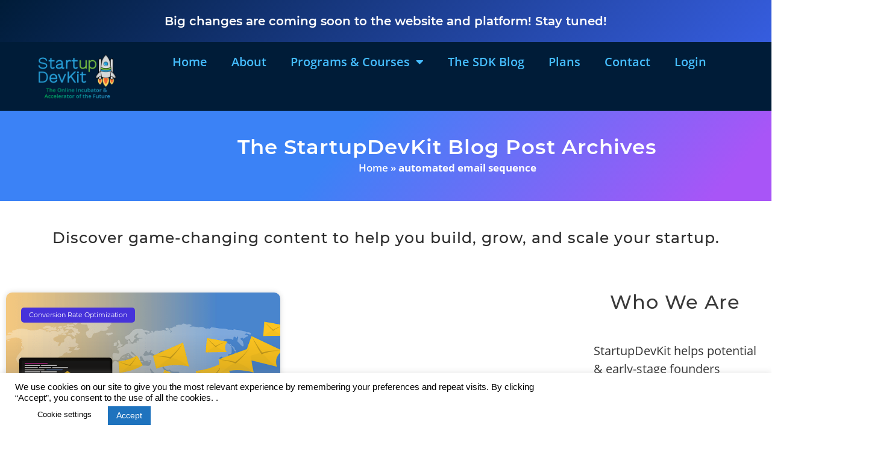

--- FILE ---
content_type: text/html; charset=UTF-8
request_url: https://startupdevkit.com/tag/automated-email-sequence/
body_size: 37491
content:
<!doctype html><html lang=en-US><head><meta charset="UTF-8"><meta name="viewport" content="width=device-width, initial-scale=1"><link rel=profile href=https://gmpg.org/xfn/11><meta name='robots' content='index, follow, max-image-preview:large, max-snippet:-1, max-video-preview:-1'><title>automated email sequence Archives - StartupDevKit</title><link rel=canonical href=https://startupdevkit.com/tag/automated-email-sequence/ ><meta property="og:locale" content="en_US"><meta property="og:type" content="article"><meta property="og:title" content="automated email sequence Archives - StartupDevKit"><meta property="og:url" content="https://startupdevkit.com/tag/automated-email-sequence/"><meta property="og:site_name" content="StartupDevKit"><meta name="twitter:card" content="summary_large_image"><meta name="twitter:site" content="@startupdevkit"> <script type=application/ld+json class=yoast-schema-graph>{"@context":"https://schema.org","@graph":[{"@type":"CollectionPage","@id":"https://startupdevkit.com/tag/automated-email-sequence/","url":"https://startupdevkit.com/tag/automated-email-sequence/","name":"automated email sequence Archives - StartupDevKit","isPartOf":{"@id":"https://startupdevkit.com/#website"},"primaryImageOfPage":{"@id":"https://startupdevkit.com/tag/automated-email-sequence/#primaryimage"},"image":{"@id":"https://startupdevkit.com/tag/automated-email-sequence/#primaryimage"},"thumbnailUrl":"https://startupdevkit.com/wp-content/uploads/2020/05/Email-sequence-post-featured-image.png","breadcrumb":{"@id":"https://startupdevkit.com/tag/automated-email-sequence/#breadcrumb"},"inLanguage":"en-US"},{"@type":"ImageObject","inLanguage":"en-US","@id":"https://startupdevkit.com/tag/automated-email-sequence/#primaryimage","url":"https://startupdevkit.com/wp-content/uploads/2020/05/Email-sequence-post-featured-image.png","contentUrl":"https://startupdevkit.com/wp-content/uploads/2020/05/Email-sequence-post-featured-image.png","width":640,"height":358},{"@type":"BreadcrumbList","@id":"https://startupdevkit.com/tag/automated-email-sequence/#breadcrumb","itemListElement":[{"@type":"ListItem","position":1,"name":"Home","item":"https://startupdevkit.com/"},{"@type":"ListItem","position":2,"name":"automated email sequence"}]},{"@type":"WebSite","@id":"https://startupdevkit.com/#website","url":"https://startupdevkit.com/","name":"StartupDevKit","description":"Online Startup Incubator and Accelerator","publisher":{"@id":"https://startupdevkit.com/#organization"},"potentialAction":[{"@type":"SearchAction","target":{"@type":"EntryPoint","urlTemplate":"https://startupdevkit.com/?s={search_term_string}"},"query-input":{"@type":"PropertyValueSpecification","valueRequired":true,"valueName":"search_term_string"}}],"inLanguage":"en-US"},{"@type":"Organization","@id":"https://startupdevkit.com/#organization","name":"StartupDevKit","url":"https://startupdevkit.com/","logo":{"@type":"ImageObject","inLanguage":"en-US","@id":"https://startupdevkit.com/#/schema/logo/image/","url":"https://startupdevkit.com/wp-content/uploads/2023/06/Startupdevkit-logo-with-tagline-SVG.svg","contentUrl":"https://startupdevkit.com/wp-content/uploads/2023/06/Startupdevkit-logo-with-tagline-SVG.svg","width":204,"height":117,"caption":"StartupDevKit"},"image":{"@id":"https://startupdevkit.com/#/schema/logo/image/"},"sameAs":["https://facebook.com/StartupDevKit","https://x.com/startupdevkit","https://instagram.com/startupdevkit","https://www.linkedin.com/company/startupdevkit/","https://www.youtube.com/channel/UCXxz_JrJJGmYPqeu5m6SECw"]}]}</script> <link rel=alternate type=application/rss+xml title="StartupDevKit &raquo; Feed" href=https://startupdevkit.com/feed/ ><link rel=alternate type=application/rss+xml title="StartupDevKit &raquo; Comments Feed" href=https://startupdevkit.com/comments/feed/ ><link rel=alternate type=application/rss+xml title="StartupDevKit &raquo; automated email sequence Tag Feed" href=https://startupdevkit.com/tag/automated-email-sequence/feed/ ><style id=wp-img-auto-sizes-contain-inline-css>img:is([sizes=auto i],[sizes^="auto," i]){contain-intrinsic-size:3000px 1500px}</style><link rel=stylesheet href="https://startupdevkit.com/?x34478&amp;w3tc_minify=0773e.css" media=all><link rel=stylesheet href="https://startupdevkit.com/?x34478&amp;w3tc_minify=45c4d.css" media=all><link rel=stylesheet href="https://startupdevkit.com/?x34478&amp;w3tc_minify=9fa03.css" media=all><style id=wp-emoji-styles-inline-css>img.wp-smiley,img.emoji{display:inline !important;border:none !important;box-shadow:none !important;height:1em !important;width:1em !important;margin:0
0.07em !important;vertical-align:-0.1em !important;background:none !important;padding:0
!important}</style><link rel=stylesheet href="https://startupdevkit.com/?x34478&amp;w3tc_minify=a5ff7.css" media=all><link rel=stylesheet href="https://startupdevkit.com/?x34478&amp;w3tc_minify=8129a.css" media=all><style id=global-styles-inline-css>/*<![CDATA[*/:root{--wp--preset--aspect-ratio--square:1;--wp--preset--aspect-ratio--4-3:4/3;--wp--preset--aspect-ratio--3-4:3/4;--wp--preset--aspect-ratio--3-2:3/2;--wp--preset--aspect-ratio--2-3:2/3;--wp--preset--aspect-ratio--16-9:16/9;--wp--preset--aspect-ratio--9-16:9/16;--wp--preset--color--black:#000;--wp--preset--color--cyan-bluish-gray:#abb8c3;--wp--preset--color--white:#fff;--wp--preset--color--pale-pink:#f78da7;--wp--preset--color--vivid-red:#cf2e2e;--wp--preset--color--luminous-vivid-orange:#ff6900;--wp--preset--color--luminous-vivid-amber:#fcb900;--wp--preset--color--light-green-cyan:#7bdcb5;--wp--preset--color--vivid-green-cyan:#00d084;--wp--preset--color--pale-cyan-blue:#8ed1fc;--wp--preset--color--vivid-cyan-blue:#0693e3;--wp--preset--color--vivid-purple:#9b51e0;--wp--preset--gradient--vivid-cyan-blue-to-vivid-purple:linear-gradient(135deg,rgb(6,147,227) 0%,rgb(155,81,224) 100%);--wp--preset--gradient--light-green-cyan-to-vivid-green-cyan:linear-gradient(135deg,rgb(122,220,180) 0%,rgb(0,208,130) 100%);--wp--preset--gradient--luminous-vivid-amber-to-luminous-vivid-orange:linear-gradient(135deg,rgb(252,185,0) 0%,rgb(255,105,0) 100%);--wp--preset--gradient--luminous-vivid-orange-to-vivid-red:linear-gradient(135deg,rgb(255,105,0) 0%,rgb(207,46,46) 100%);--wp--preset--gradient--very-light-gray-to-cyan-bluish-gray:linear-gradient(135deg,rgb(238,238,238) 0%,rgb(169,184,195) 100%);--wp--preset--gradient--cool-to-warm-spectrum:linear-gradient(135deg,rgb(74,234,220) 0%,rgb(151,120,209) 20%,rgb(207,42,186) 40%,rgb(238,44,130) 60%,rgb(251,105,98) 80%,rgb(254,248,76) 100%);--wp--preset--gradient--blush-light-purple:linear-gradient(135deg,rgb(255,206,236) 0%,rgb(152,150,240) 100%);--wp--preset--gradient--blush-bordeaux:linear-gradient(135deg,rgb(254,205,165) 0%,rgb(254,45,45) 50%,rgb(107,0,62) 100%);--wp--preset--gradient--luminous-dusk:linear-gradient(135deg,rgb(255,203,112) 0%,rgb(199,81,192) 50%,rgb(65,88,208) 100%);--wp--preset--gradient--pale-ocean:linear-gradient(135deg,rgb(255,245,203) 0%,rgb(182,227,212) 50%,rgb(51,167,181) 100%);--wp--preset--gradient--electric-grass:linear-gradient(135deg,rgb(202,248,128) 0%,rgb(113,206,126) 100%);--wp--preset--gradient--midnight:linear-gradient(135deg,rgb(2,3,129) 0%,rgb(40,116,252) 100%);--wp--preset--font-size--small:13px;--wp--preset--font-size--medium:20px;--wp--preset--font-size--large:36px;--wp--preset--font-size--x-large:42px;--wp--preset--spacing--20:0.44rem;--wp--preset--spacing--30:0.67rem;--wp--preset--spacing--40:1rem;--wp--preset--spacing--50:1.5rem;--wp--preset--spacing--60:2.25rem;--wp--preset--spacing--70:3.38rem;--wp--preset--spacing--80:5.06rem;--wp--preset--shadow--natural:6px 6px 9px rgba(0, 0, 0, 0.2);--wp--preset--shadow--deep:12px 12px 50px rgba(0, 0, 0, 0.4);--wp--preset--shadow--sharp:6px 6px 0px rgba(0, 0, 0, 0.2);--wp--preset--shadow--outlined:6px 6px 0px -3px rgb(255, 255, 255), 6px 6px rgb(0, 0, 0);--wp--preset--shadow--crisp:6px 6px 0px rgb(0, 0, 0)}:root{--wp--style--global--content-size:800px;--wp--style--global--wide-size:1200px}:where(body){margin:0}.wp-site-blocks>.alignleft{float:left;margin-right:2em}.wp-site-blocks>.alignright{float:right;margin-left:2em}.wp-site-blocks>.aligncenter{justify-content:center;margin-left:auto;margin-right:auto}:where(.wp-site-blocks)>*{margin-block-start:24px;margin-block-end:0}:where(.wp-site-blocks)>:first-child{margin-block-start:0}:where(.wp-site-blocks)>:last-child{margin-block-end:0}:root{--wp--style--block-gap:24px}:root :where(.is-layout-flow)>:first-child{margin-block-start:0}:root :where(.is-layout-flow)>:last-child{margin-block-end:0}:root :where(.is-layout-flow)>*{margin-block-start:24px;margin-block-end:0}:root :where(.is-layout-constrained)>:first-child{margin-block-start:0}:root :where(.is-layout-constrained)>:last-child{margin-block-end:0}:root :where(.is-layout-constrained)>*{margin-block-start:24px;margin-block-end:0}:root :where(.is-layout-flex){gap:24px}:root :where(.is-layout-grid){gap:24px}.is-layout-flow>.alignleft{float:left;margin-inline-start:0;margin-inline-end:2em}.is-layout-flow>.alignright{float:right;margin-inline-start:2em;margin-inline-end:0}.is-layout-flow>.aligncenter{margin-left:auto !important;margin-right:auto !important}.is-layout-constrained>.alignleft{float:left;margin-inline-start:0;margin-inline-end:2em}.is-layout-constrained>.alignright{float:right;margin-inline-start:2em;margin-inline-end:0}.is-layout-constrained>.aligncenter{margin-left:auto !important;margin-right:auto !important}.is-layout-constrained>:where(:not(.alignleft):not(.alignright):not(.alignfull)){max-width:var(--wp--style--global--content-size);margin-left:auto !important;margin-right:auto !important}.is-layout-constrained>.alignwide{max-width:var(--wp--style--global--wide-size)}body .is-layout-flex{display:flex}.is-layout-flex{flex-wrap:wrap;align-items:center}.is-layout-flex>:is(*,div){margin:0}body .is-layout-grid{display:grid}.is-layout-grid>:is(*,div){margin:0}body{padding-top:0px;padding-right:0px;padding-bottom:0px;padding-left:0px}a:where(:not(.wp-element-button)){text-decoration:underline}:root :where(.wp-element-button,.wp-block-button__link){background-color:#32373c;border-width:0;color:#fff;font-family:inherit;font-size:inherit;font-style:inherit;font-weight:inherit;letter-spacing:inherit;line-height:inherit;padding-top:calc(0.667em + 2px);padding-right:calc(1.333em + 2px);padding-bottom:calc(0.667em + 2px);padding-left:calc(1.333em + 2px);text-decoration:none;text-transform:inherit}.has-black-color{color:var(--wp--preset--color--black) !important}.has-cyan-bluish-gray-color{color:var(--wp--preset--color--cyan-bluish-gray) !important}.has-white-color{color:var(--wp--preset--color--white) !important}.has-pale-pink-color{color:var(--wp--preset--color--pale-pink) !important}.has-vivid-red-color{color:var(--wp--preset--color--vivid-red) !important}.has-luminous-vivid-orange-color{color:var(--wp--preset--color--luminous-vivid-orange) !important}.has-luminous-vivid-amber-color{color:var(--wp--preset--color--luminous-vivid-amber) !important}.has-light-green-cyan-color{color:var(--wp--preset--color--light-green-cyan) !important}.has-vivid-green-cyan-color{color:var(--wp--preset--color--vivid-green-cyan) !important}.has-pale-cyan-blue-color{color:var(--wp--preset--color--pale-cyan-blue) !important}.has-vivid-cyan-blue-color{color:var(--wp--preset--color--vivid-cyan-blue) !important}.has-vivid-purple-color{color:var(--wp--preset--color--vivid-purple) !important}.has-black-background-color{background-color:var(--wp--preset--color--black) !important}.has-cyan-bluish-gray-background-color{background-color:var(--wp--preset--color--cyan-bluish-gray) !important}.has-white-background-color{background-color:var(--wp--preset--color--white) !important}.has-pale-pink-background-color{background-color:var(--wp--preset--color--pale-pink) !important}.has-vivid-red-background-color{background-color:var(--wp--preset--color--vivid-red) !important}.has-luminous-vivid-orange-background-color{background-color:var(--wp--preset--color--luminous-vivid-orange) !important}.has-luminous-vivid-amber-background-color{background-color:var(--wp--preset--color--luminous-vivid-amber) !important}.has-light-green-cyan-background-color{background-color:var(--wp--preset--color--light-green-cyan) !important}.has-vivid-green-cyan-background-color{background-color:var(--wp--preset--color--vivid-green-cyan) !important}.has-pale-cyan-blue-background-color{background-color:var(--wp--preset--color--pale-cyan-blue) !important}.has-vivid-cyan-blue-background-color{background-color:var(--wp--preset--color--vivid-cyan-blue) !important}.has-vivid-purple-background-color{background-color:var(--wp--preset--color--vivid-purple) !important}.has-black-border-color{border-color:var(--wp--preset--color--black) !important}.has-cyan-bluish-gray-border-color{border-color:var(--wp--preset--color--cyan-bluish-gray) !important}.has-white-border-color{border-color:var(--wp--preset--color--white) !important}.has-pale-pink-border-color{border-color:var(--wp--preset--color--pale-pink) !important}.has-vivid-red-border-color{border-color:var(--wp--preset--color--vivid-red) !important}.has-luminous-vivid-orange-border-color{border-color:var(--wp--preset--color--luminous-vivid-orange) !important}.has-luminous-vivid-amber-border-color{border-color:var(--wp--preset--color--luminous-vivid-amber) !important}.has-light-green-cyan-border-color{border-color:var(--wp--preset--color--light-green-cyan) !important}.has-vivid-green-cyan-border-color{border-color:var(--wp--preset--color--vivid-green-cyan) !important}.has-pale-cyan-blue-border-color{border-color:var(--wp--preset--color--pale-cyan-blue) !important}.has-vivid-cyan-blue-border-color{border-color:var(--wp--preset--color--vivid-cyan-blue) !important}.has-vivid-purple-border-color{border-color:var(--wp--preset--color--vivid-purple) !important}.has-vivid-cyan-blue-to-vivid-purple-gradient-background{background:var(--wp--preset--gradient--vivid-cyan-blue-to-vivid-purple) !important}.has-light-green-cyan-to-vivid-green-cyan-gradient-background{background:var(--wp--preset--gradient--light-green-cyan-to-vivid-green-cyan) !important}.has-luminous-vivid-amber-to-luminous-vivid-orange-gradient-background{background:var(--wp--preset--gradient--luminous-vivid-amber-to-luminous-vivid-orange) !important}.has-luminous-vivid-orange-to-vivid-red-gradient-background{background:var(--wp--preset--gradient--luminous-vivid-orange-to-vivid-red) !important}.has-very-light-gray-to-cyan-bluish-gray-gradient-background{background:var(--wp--preset--gradient--very-light-gray-to-cyan-bluish-gray) !important}.has-cool-to-warm-spectrum-gradient-background{background:var(--wp--preset--gradient--cool-to-warm-spectrum) !important}.has-blush-light-purple-gradient-background{background:var(--wp--preset--gradient--blush-light-purple) !important}.has-blush-bordeaux-gradient-background{background:var(--wp--preset--gradient--blush-bordeaux) !important}.has-luminous-dusk-gradient-background{background:var(--wp--preset--gradient--luminous-dusk) !important}.has-pale-ocean-gradient-background{background:var(--wp--preset--gradient--pale-ocean) !important}.has-electric-grass-gradient-background{background:var(--wp--preset--gradient--electric-grass) !important}.has-midnight-gradient-background{background:var(--wp--preset--gradient--midnight) !important}.has-small-font-size{font-size:var(--wp--preset--font-size--small) !important}.has-medium-font-size{font-size:var(--wp--preset--font-size--medium) !important}.has-large-font-size{font-size:var(--wp--preset--font-size--large) !important}.has-x-large-font-size{font-size:var(--wp--preset--font-size--x-large) !important}:root :where(.wp-block-pullquote){font-size:1.5em;line-height:1.6}/*]]>*/</style><link rel=stylesheet href="https://startupdevkit.com/?x34478&amp;w3tc_minify=3888a.css" media=all><link rel=stylesheet href="https://startupdevkit.com/?x34478&amp;w3tc_minify=fdef4.css" media=all><link rel=stylesheet href="https://startupdevkit.com/?x34478&amp;w3tc_minify=f05c9.css" media=all><link rel=stylesheet href="https://startupdevkit.com/?x34478&amp;w3tc_minify=6546a.css" media=all><link rel=stylesheet href="https://startupdevkit.com/?x34478&amp;w3tc_minify=3ef37.css" media=all><link rel=stylesheet href="https://startupdevkit.com/?x34478&amp;w3tc_minify=ff923.css" media=all><link rel=stylesheet href="https://startupdevkit.com/?x34478&amp;w3tc_minify=95988.css" media=all><link rel=stylesheet href="https://startupdevkit.com/?x34478&amp;w3tc_minify=5fed6.css" media=all><link rel=stylesheet href="https://startupdevkit.com/?x34478&amp;w3tc_minify=72a84.css" media=all><link rel=stylesheet id=tutor-frontend-css href='https://startupdevkit.com/wp-content/plugins/tutor/assets/css/tutor-front.min.css?x34478&amp;ver=3.9.5' media=all><style id=tutor-frontend-inline-css>/*<![CDATA[*/.mce-notification.mce-notification-error{display:none !important}:root{--tutor-color-primary:#3e64de;--tutor-color-primary-rgb:62, 100, 222;--tutor-color-primary-hover:#395bca;--tutor-color-primary-hover-rgb:57, 91, 202;--tutor-body-color:#212327;--tutor-body-color-rgb:33, 35, 39;--tutor-border-color:#cdcfd5;--tutor-border-color-rgb:205, 207, 213;--tutor-color-gray:#e3e5eb;--tutor-color-gray-rgb:227, 229, 235}/*]]>*/</style><link rel=stylesheet href="https://startupdevkit.com/?x34478&amp;w3tc_minify=d3cfc.css" media=all><link rel=stylesheet href="https://startupdevkit.com/?x34478&amp;w3tc_minify=db285.css" media=all><link rel=stylesheet href="https://startupdevkit.com/?x34478&amp;w3tc_minify=433ba.css" media=all><link rel=stylesheet href="https://startupdevkit.com/?x34478&amp;w3tc_minify=37c59.css" media=all><link rel=stylesheet id=elementor-frontend-css href='https://startupdevkit.com/wp-content/plugins/elementor/assets/css/frontend.min.css?x34478&amp;ver=3.34.1' media=all><link rel=stylesheet href="https://startupdevkit.com/?x34478&amp;w3tc_minify=9edac.css" media=all><link rel=stylesheet href="https://startupdevkit.com/?x34478&amp;w3tc_minify=0d82e.css" media=all><link rel=stylesheet href="https://startupdevkit.com/?x34478&amp;w3tc_minify=5516f.css" media=all><link rel=stylesheet href="https://startupdevkit.com/?x34478&amp;w3tc_minify=c1c59.css" media=all><link rel=stylesheet href="https://startupdevkit.com/?x34478&amp;w3tc_minify=898e3.css" media=all><link rel=stylesheet href="https://startupdevkit.com/?x34478&amp;w3tc_minify=261b4.css" media=all><link rel=stylesheet href="https://startupdevkit.com/?x34478&amp;w3tc_minify=221e9.css" media=all><link rel=stylesheet href="https://startupdevkit.com/?x34478&amp;w3tc_minify=b5d6e.css" media=all><link rel=stylesheet href="https://startupdevkit.com/?x34478&amp;w3tc_minify=696b1.css" media=all><link rel=stylesheet href="https://startupdevkit.com/?x34478&amp;w3tc_minify=2e8da.css" media=all><link rel=stylesheet href="https://startupdevkit.com/?x34478&amp;w3tc_minify=ddbf1.css" media=all><link rel=stylesheet href="https://startupdevkit.com/?x34478&amp;w3tc_minify=d87c6.css" media=all><link rel=stylesheet href="https://startupdevkit.com/?x34478&amp;w3tc_minify=5d6f7.css" media=all><link rel=stylesheet href="https://startupdevkit.com/?x34478&amp;w3tc_minify=015c6.css" media=all><link rel=stylesheet href="https://startupdevkit.com/?x34478&amp;w3tc_minify=b61fb.css" media=all><link rel=stylesheet href="https://startupdevkit.com/?x34478&amp;w3tc_minify=bac53.css" media=all><link rel=stylesheet href="https://startupdevkit.com/?x34478&amp;w3tc_minify=54c87.css" media=all><link rel=stylesheet href="https://startupdevkit.com/?x34478&amp;w3tc_minify=917e4.css" media=all><link rel=stylesheet href="https://startupdevkit.com/?x34478&amp;w3tc_minify=c82d0.css" media=all><link rel=stylesheet href="https://startupdevkit.com/?x34478&amp;w3tc_minify=fc082.css" media=all><link rel=stylesheet id=hello-elementor-child-style-css href='https://startupdevkit.com/wp-content/themes/hello-theme-child-master/style.css?x34478&amp;ver=1.0.0' media=all><link rel=stylesheet href="https://startupdevkit.com/?x34478&amp;w3tc_minify=763d5.css" media=all><link rel=stylesheet href="https://startupdevkit.com/?x34478&amp;w3tc_minify=80a46.css" media=all><link rel=stylesheet href="https://startupdevkit.com/?x34478&amp;w3tc_minify=bc2e7.css" media=all><link rel=stylesheet href="https://startupdevkit.com/?x34478&amp;w3tc_minify=90833.css" media=all><link rel=stylesheet href="https://startupdevkit.com/?x34478&amp;w3tc_minify=1fc8a.css" media=all><link rel=stylesheet href="https://startupdevkit.com/?x34478&amp;w3tc_minify=02ee5.css" media=all><link rel=stylesheet href="https://startupdevkit.com/?x34478&amp;w3tc_minify=102c9.css" media=all><link rel=stylesheet href="https://startupdevkit.com/?x34478&amp;w3tc_minify=d6d0d.css" media=all><link rel=stylesheet href="https://startupdevkit.com/?x34478&amp;w3tc_minify=5d391.css" media=all><link rel=stylesheet href="https://startupdevkit.com/?x34478&amp;w3tc_minify=8baf3.css" media=all> <script src="https://startupdevkit.com/wp-includes/js/jquery/jquery.min.js?x34478&amp;ver=3.7.1" id=jquery-core-js></script> <script src="https://startupdevkit.com/wp-includes/js/jquery/jquery-migrate.min.js?x34478&amp;ver=3.4.1" id=jquery-migrate-js></script> <script src="https://startupdevkit.com/wp-content/plugins/pmpro-nav-menus/widgets/block-widget.js?x34478&amp;ver=5e077c5aea46f8d8c3e7c6a7cd2956fc" id=pmpro-nav-menu-block-widget-js></script> <script id=cookie-law-info-js-extra>var Cli_Data={"nn_cookie_ids":["driftt_aid","__smVID","_ga","_gid","_gat_UA-78605005-1"],"cookielist":[],"non_necessary_cookies":[],"ccpaEnabled":"1","ccpaRegionBased":"","ccpaBarEnabled":"1","strictlyEnabled":["necessary","obligatoire"],"ccpaType":"ccpa_gdpr","js_blocking":"1","custom_integration":"","triggerDomRefresh":"","secure_cookies":""};var cli_cookiebar_settings={"animate_speed_hide":"500","animate_speed_show":"500","background":"#fff","border":"#444","border_on":"","button_1_button_colour":"#1e73be","button_1_button_hover":"#185c98","button_1_link_colour":"#fff","button_1_as_button":"1","button_1_new_win":"1","button_2_button_colour":"#333","button_2_button_hover":"#292929","button_2_link_colour":"#444","button_2_as_button":"","button_2_hidebar":"","button_3_button_colour":"#000","button_3_button_hover":"#000000","button_3_link_colour":"#fff","button_3_as_button":"1","button_3_new_win":"","button_4_button_colour":"#ffffff","button_4_button_hover":"#cccccc","button_4_link_colour":"#000000","button_4_as_button":"1","button_7_button_colour":"#61a229","button_7_button_hover":"#4e8221","button_7_link_colour":"#fff","button_7_as_button":"1","button_7_new_win":"","font_family":"Helvetica, Arial, sans-serif","header_fix":"","notify_animate_hide":"1","notify_animate_show":"","notify_div_id":"#cookie-law-info-bar","notify_position_horizontal":"right","notify_position_vertical":"bottom","scroll_close":"","scroll_close_reload":"","accept_close_reload":"","reject_close_reload":"","showagain_tab":"","showagain_background":"#fff","showagain_border":"#000","showagain_div_id":"#cookie-law-info-again","showagain_x_position":"100px","text":"#000000","show_once_yn":"","show_once":"3000","logging_on":"","as_popup":"","popup_overlay":"1","bar_heading_text":"","cookie_bar_as":"banner","popup_showagain_position":"bottom-right","widget_position":"left"};var log_object={"ajax_url":"https://startupdevkit.com/wp-admin/admin-ajax.php"};</script> <script src="https://startupdevkit.com/wp-content/plugins/cookie-law-info/legacy/public/js/cookie-law-info-public.js?x34478&amp;ver=3.3.9.1" id=cookie-law-info-js></script> <script id=cookie-law-info-ccpa-js-extra>var ccpa_data={"opt_out_prompt":"Do you really wish to opt out?","opt_out_confirm":"Confirm","opt_out_cancel":"Cancel"};</script> <script src="https://startupdevkit.com/wp-content/plugins/cookie-law-info/legacy/admin/modules/ccpa/assets/js/cookie-law-info-ccpa.js?x34478&amp;ver=3.3.9.1" id=cookie-law-info-ccpa-js></script> <script src="https://startupdevkit.com/wp-content/plugins/pmpro-group-accounts/js/pmprogroupacct-checkout.js?x34478&amp;ver=1.5.1" id=pmprogroupacct-checkout-js></script> <script src="https://startupdevkit.com/wp-content/plugins/pmpro-toolkit/js/pmprodev-generate-checkout-info.js?x34478&amp;ver=5e077c5aea46f8d8c3e7c6a7cd2956fc" id=pmprodev-generate-checkout-info-js></script> <script src="https://startupdevkit.com/wp-content/plugins/elementor/assets/lib/font-awesome/js/v4-shims.min.js?x34478&amp;ver=3.34.1" id=font-awesome-4-shim-js></script> <script src="https://startupdevkit.com/wp-content/plugins/tutor-lms-elementor-addons/assets/js/slick.min.js?x34478&amp;ver=3.0.1" id=etlms-slick-library-js></script> <script id=tutor-elementor-js-js-extra>var tutorElementorData={"is_sidebar_sticky":""};</script> <script id=tutor-elementor-js-js-before>const etlmsUtility={"is_editor_mode":false}</script> <script src="https://startupdevkit.com/wp-content/plugins/tutor-lms-elementor-addons/assets/js/tutor-elementor.js?x34478&amp;ver=3.0.1" id=tutor-elementor-js-js></script> <link rel=EditURI type=application/rsd+xml title=RSD href=https://startupdevkit.com/xmlrpc.php?rsd> <script>window.dataLayer=window.dataLayer||[];dataLayer.push({'user_id':'USER_ID'});</script>  <script>(function(w,d,s,l,i){w[l]=w[l]||[];w[l].push({'gtm.start':new Date().getTime(),event:'gtm.js'});var f=d.getElementsByTagName(s)[0],j=d.createElement(s),dl=l!='dataLayer'?'&l='+l:'';j.async=true;j.src='https://www.googletagmanager.com/gtm.js?id='+i+dl;f.parentNode.insertBefore(j,f);})(window,document,'script','dataLayer','GTM-TVLMRX');</script>  <script>(function(h,o,t,j,a,r){h.hj=h.hj||function(){(h.hj.q=h.hj.q||[]).push(arguments)};h._hjSettings={hjid:369355,hjsv:6};a=o.getElementsByTagName('head')[0];r=o.createElement('script');r.async=1;r.src=t+h._hjSettings.hjid+j+h._hjSettings.hjsv;a.appendChild(r);})(window,document,'https://static.hotjar.com/c/hotjar-','.js?sv=');</script> <script async src="https://pagead2.googlesyndication.com/pagead/js/adsbygoogle.js?client=ca-pub-2946987757561598"
     crossorigin=anonymous></script><style id=pmpro_colors>/*<![CDATA[*/:root{--pmpro--color--base:#fff;--pmpro--color--contrast:#222;--pmpro--color--accent:#0c3d54;--pmpro--color--accent--variation:hsl( 199,75%,28.5% );--pmpro--color--border--variation:hsl( 0,0%,91% )}/*]]>*/</style> <script async src="https://www.googletagmanager.com/gtag/js?id=G-PHZB2TFDCF"></script> <script >window.dataLayer=window.dataLayer||[];function gtag(){dataLayer.push(arguments);}
gtag('js',new Date());gtag('config','G-PHZB2TFDCF',{'currency':'USD','user_properties':{'membership_level':'no_level',}});</script> <style id=hollerbox-frontend-styles>.no-click{cursor:not-allowed}</style><meta name="generator" content="Elementor 3.34.1; features: additional_custom_breakpoints; settings: css_print_method-external, google_font-enabled, font_display-auto"> <script>!function(){var i="analytics",analytics=window[i]=window[i]||[];if(!analytics.initialize)if(analytics.invoked)window.console&&console.error&&console.error("Segment snippet included twice.");else{analytics.invoked=!0;analytics.methods=["trackSubmit","trackClick","trackLink","trackForm","pageview","identify","reset","group","track","ready","alias","debug","page","screen","once","off","on","addSourceMiddleware","addIntegrationMiddleware","setAnonymousId","addDestinationMiddleware","register"];analytics.factory=function(e){return function(){if(window[i].initialized)return window[i][e].apply(window[i],arguments);var n=Array.prototype.slice.call(arguments);if(["track","screen","alias","group","page","identify"].indexOf(e)>-1){var c=document.querySelector("link[rel='canonical']");n.push({__t:"bpc",c:c&&c.getAttribute("href")||void 0,p:location.pathname,u:location.href,s:location.search,t:document.title,r:document.referrer})}n.unshift(e);analytics.push(n);return analytics}};for(var n=0;n<analytics.methods.length;n++){var key=analytics.methods[n];analytics[key]=analytics.factory(key)}analytics.load=function(key,n){var t=document.createElement("script");t.type="text/javascript";t.async=!0;t.setAttribute("data-global-segment-analytics-key",i);t.src="https://cdn.segment.com/analytics.js/v1/"+key+"/analytics.min.js";var r=document.getElementsByTagName("script")[0];r.parentNode.insertBefore(t,r);analytics._loadOptions=n};analytics._writeKey="vrvHb4j0PhylpIsxGE1OPgkQBCCgB5kB";;analytics.SNIPPET_VERSION="5.2.0";analytics.load("vrvHb4j0PhylpIsxGE1OPgkQBCCgB5kB");analytics.page();}}();</script>  <script>(function(w,d,s,l,i){w[l]=w[l]||[];w[l].push({'gtm.start':new Date().getTime(),event:'gtm.js'});var f=d.getElementsByTagName(s)[0],j=d.createElement(s),dl=l!='dataLayer'?'&l='+l:'';j.async=true;j.src='https://www.googletagmanager.com/gtm.js?id='+i+dl;f.parentNode.insertBefore(j,f);})(window,document,'script','dataLayer','GTM-TVLMRX');</script>  <script>(function(h,o,t,j,a,r){h.hj=h.hj||function(){(h.hj.q=h.hj.q||[]).push(arguments)};h._hjSettings={hjid:369355,hjsv:6};a=o.getElementsByTagName('head')[0];r=o.createElement('script');r.async=1;r.src=t+h._hjSettings.hjid+j+h._hjSettings.hjsv;a.appendChild(r);})(window,document,'https://static.hotjar.com/c/hotjar-','.js?sv=');</script>  <script>window.dataLayer=window.dataLayer||[];dataLayer.push({'user_id':'USER_ID'});</script> <style>.e-con.e-parent:nth-of-type(n+4):not(.e-lazyloaded):not(.e-no-lazyload),
.e-con.e-parent:nth-of-type(n+4):not(.e-lazyloaded):not(.e-no-lazyload) *{background-image:none !important}@media screen and (max-height: 1024px){.e-con.e-parent:nth-of-type(n+3):not(.e-lazyloaded):not(.e-no-lazyload),
.e-con.e-parent:nth-of-type(n+3):not(.e-lazyloaded):not(.e-no-lazyload) *{background-image:none !important}}@media screen and (max-height: 640px){.e-con.e-parent:nth-of-type(n+2):not(.e-lazyloaded):not(.e-no-lazyload),
.e-con.e-parent:nth-of-type(n+2):not(.e-lazyloaded):not(.e-no-lazyload) *{background-image:none !important}}</style><link rel=icon href=https://startupdevkit.com/wp-content/uploads/2018/09/cropped-SDK-512x512-1-1-50x50.png?x34478 sizes=32x32><link rel=icon href=https://startupdevkit.com/wp-content/uploads/2018/09/cropped-SDK-512x512-1-1-300x300.png?x34478 sizes=192x192><link rel=apple-touch-icon href=https://startupdevkit.com/wp-content/uploads/2018/09/cropped-SDK-512x512-1-1-300x300.png?x34478><meta name="msapplication-TileImage" content="https://startupdevkit.com/wp-content/uploads/2018/09/cropped-SDK-512x512-1-1-300x300.png"><style id=wp-custom-css>/*<![CDATA[*/.elementor-widget-text-editor p:last-child{margin-bottom:0px}.elementor-widget-text-editor
p{margin-bottom:0px}.background-indigo{background:rgb(63,0,255);background:linear-gradient(0deg, rgba(63,0,255,1) 35%, rgba(111,0,255,1) 72%)}.h1blog{color:#4632da;padding-top:40px;padding-bottom:15px;font-size:40px;line-height:1.75;font-weight:600}.h2blog{font-family:Montserrat;padding-top:40px;padding-bottom:15px;color:#4632da;font-size:36px;line-height:1.5;font-weight:600}.h3blog{font-family:Montserrat;color:#4632da;font-size:32px;font-weight:600;padding-top:40px;padding-bottom:15px;line-height:1.5}.h4blog{font-family:Montserrat;color:#4632da;padding-top:30px;padding-bottom:15px;font-size:28px;line-height:1.5;font-weight:600}.h5blog{font-family:Montserrat;padding-top:20px;padding-bottom:10px;color:#4632da;font-size:24px;line-height:1.5;font-weight:600}.h6blog{font-family:Montserrat;padding-top:20px;padding-bottom:10px;color:#4632da;font-size:20px;line-height:1.5;font-weight:600}.conclusion-spacing{padding-bottom:50px;margin-bottom:50px}.home-HWW-container{display:flex;flex-direction:column;flex-wrap:wrap;gap:20px;justify-content:flex-start;align-items:stretch;width:100%;margin-bottom:30px}.homepage-h2{font-family:Montserrat;color:#4632da;font-size:36px;font-weight:500;text-align:center;text-shadow:1px 0px 2px rgba(0, 0, 0, 0.3)}.home-HWW-description{font-size:26px;line-height:1.5em;font-weight:500;width:calc(3 * 375px + 40px);max-width:100%;margin-left:auto;margin-right:auto;text-align:left;align-items:center;align-content:center;padding-left:20px;padding-right:20px;margin-bottom:20px}.home-card-inner-container{display:flex;flex-direction:row;flex-wrap:wrap;gap:20px;justify-content:center;align-items:stretch;width:100%;margin-bottom:20px;padding-left:28px;padding-right:28px}.homepage-card-1{position:relative;display:flex;flex-direction:column;width:375px;height:625px;background:#02a7f0;font-family:Montserrat,sans-serif;box-shadow:0 4px 8px rgba(0, 0, 0, 0.1), 0 2px 4px rgba(0, 0, 0, 0.1);border-radius:10px;margin:12px;overflow:hidden;transition:all 0.2s ease-in-out}.homepage-card-1
img{width:100%;height:225px;object-fit:cover;border-radius:10px 10px 0 0;position:absolute;top:0;left:0}.homepage-card-1
a{display:block;text-decoration:none;color:inherit}.homepage-card-1:hover{box-shadow:0 6px 12px rgba(0, 0, 0, 0.2);transform:translateY(-5px);background-color:#7AC142}.home-card-content{margin-top:225px;padding:8px;display:flex;flex-direction:column;justify-content:flex-start;height:calc(100% - 225px);max-height:calc(100% - 225px);overflow-y:auto;z-index:2}.home-card-title{text-align:center;color:black;font-weight:500;font-size:26px;line-height:1.5em;margin-left:10px;margin-right:10px;padding-top:12px;letter-spacing:0;text-shadow:none}.home-card-teaser{color:white;font-weight:500;font-size:20px;line-height:1.5em;padding-left:11px;padding-right:11px;padding-top:12px;text-align:left;width:90%;max-width:340px;margin:0
auto;align-self:start}@media (max-width: 1024px) and (min-width: 601px){.home-card-inner-container{gap:16px;justify-content:center;padding-left:14px;padding-right:14px}.homepage-h2{font-size:30px}.homepage-card-1{width:300px;height:550px}.home-card-title{font-size:22px}.home-card-teaser{font-size:16px}.home-HWW-description{font-size:20px}}@media (max-width: 600px) and (min-width: 481px){.home-card-inner-container{gap:12px;justify-content:center;padding-left:12px;padding-right:12px}.homepage-h2{font-size:28px}.homepage-card-1{width:300px;height:550px}.home-card-title{font-size:20px}.home-card-teaser{font-size:16px}.home-HWW-description{font-size:20px}}@media (max-width: 480px) and (min-width: 320px){.home-card-inner-container{gap:10px;justify-content:center;padding-left:8px;padding-right:8px}.homepage-h2{font-size:28px}.homepage-card-1{width:100%;max-width:300px;height:460px}.home-card-title{font-size:18px}.home-card-teaser{font-size:14px}.home-HWW-description{font-size:18px}}.resource-lib-container{--auto-grid-min-size:16rem;display:grid;  	grid-template-columns: repeat(auto-fill, minmax(var(--auto-grid-min-size), 1fr));  	grid-gap: 2.0rem; 
justify-content: space-evenly;justify-items:center;align-items:center;align-content:center;padding-left:15px;  	padding-right: 15px;box-sizing:border-box;background:transparent;border:0px}.resource-lib-container
h2{text-align:center;font-size:22px;font-weight:600;margin-top:30px}.discipline-card-container{display:flex;flex-direction:column;flex-wrap:wrap;gap:20px;justify-content:flex-start;align-items:stretch;width:100%;margin-bottom:30px}.discipline-card-inner-container{display:flex;flex-direction:row;flex-wrap:wrap;gap:20px;justify-content:center;align-items:stretch;width:100%;margin-bottom:20px;padding-left:28px;padding-right:28px}.discipline-category{display:flex;flex-direction:column;width:100%;margin-bottom:20px}.discipline-category
h2{width:100%;margin-bottom:10px}.discipline-description{text-align:center;padding-left:28px;padding-right:28px}.discipline-cards{display:flex;flex-wrap:wrap;gap:15px}.resource-lib-block{display:flex;width:250px;height:200px;padding-left:20px;padding-right:20px;text-align:center;align-items:center;justify-content:center;overflow-wrap:normal;background:#02a7f0;font-family:Montserrat;font-size:20px;font-weight:500;color:white!important;box-shadow:3px 3px 4px 1px #7f8c8d;border-radius:10px;margin:30px}.resource-lib-block-2{position:relative;display:flex;flex-direction:column;width:250px;height:350px;background:#02a7f0;font-family:Montserrat,sans-serif;box-shadow:0 4px 8px rgba(0, 0, 0, 0.1), 0 2px 4px rgba(0, 0, 0, 0.1);border-radius:10px;margin:30px;overflow:hidden;cursor:pointer;transition:all 0.2s ease-in-out}.resource-lib-block-2
img{width:100%;height:150px;object-fit:cover;border-radius:10px 10px 0 0;position:absolute;top:0;left:0}.resource-lib-block-2
a{display:block;text-decoration:none;color:inherit}.resource-lib-block-2:hover{box-shadow:0 6px 12px rgba(0, 0, 0, 0.2);transform:translateY(-5px);background-color:#7AC142}.resource-lib-block-3{position:relative;display:flex;flex-direction:column;width:250px;height:350px;background:#02a7f0;font-family:Montserrat,sans-serif;box-shadow:0 4px 8px rgba(0, 0, 0, 0.1), 0 2px 4px rgba(0, 0, 0, 0.1);border-radius:10px;margin:12px;overflow:hidden;cursor:pointer;transition:all 0.2s ease-in-out}.resource-lib-block-3
img{width:100%;height:150px;object-fit:cover;border-radius:10px 10px 0 0;position:absolute;top:0;left:0}.resource-lib-block-3
a{display:block;text-decoration:none;color:inherit}.resource-lib-block-3:hover{box-shadow:0 6px 12px rgba(0, 0, 0, 0.2);transform:translateY(-5px);background-color:#7AC142}.resource-lib-block-4{position:relative;display:flex;flex-direction:column;width:250px;height:350px;background:#02a7f0;font-family:Montserrat,sans-serif;box-shadow:0 4px 8px rgba(0, 0, 0, 0.1), 0 2px 4px rgba(0, 0, 0, 0.1);border-radius:10px;margin:12px;overflow:hidden;cursor:pointer;transition:all 0.2s ease-in-out}.resource-lib-block-4
img{width:100%;height:150px;object-fit:cover;border-radius:10px 10px 0 0;position:absolute;top:0;left:0}.resource-lib-block-4
a{display:block;text-decoration:none;color:inherit}.resource-lib-block-4:hover{box-shadow:0 6px 12px rgba(0, 0, 0, 0.2);transform:translateY(-5px);background-color:#7AC142}.resource-lib-dashboard-h3{font-family:Montserrat;color:#4632da;font-size:30px !important;font-weight:500;padding-top:20px !important;text-align:center}.resource-lib-dashboard-h2{font-family:Montserrat;color:#4632da;font-size:30px !important;font-weight:500;padding-top:20px !important;text-align:center}.block-content{margin-top:150px;padding:8px;display:flex;flex-direction:column;align-items:center;justify-content:flex-start;text-align:center;height:calc(100% - 150px);overflow-y:auto;z-index:2}.block-title{color:black;font-weight:500;font-size:20px;line-height:1.5em;margin:8px
0;padding-top:12px;letter-spacing:0;text-shadow:none}.block-teaser{color:white;font-weight:500;font-size:14px;line-height:1.6em;margin:5px
0;padding-top:12px}.card-link{position:absolute;top:0;left:0;width:100%;height:100%;z-index:1;text-decoration:none;background:transparent;cursor:pointer}@media (min-width: 601px) and (max-width: 1024px){.discipline-card-container{gap:14px}.discipline-card-inner-container{padding-left:14px;padding-right:14px}.block-title{font-size:20px;line-height:1.4em}.block-teaser{font-size:14px;line-height:1.4em}}@media (min-width: 481px) and (max-width: 600px){.discipline-card-container{gap:10px}.discipline-category{font-size:26px}.discipline-description{font-size:18px;padding-left:28px;padding-right:28px}.discipline-card-inner-container{padding-left:10px;padding-right:10px}.block-title{font-size:18px;line-height:1.4em}.block-teaser{font-size:14px;line-height:1.4em}}@media (max-width: 480px){.discipline-card-container{gap:0px}.resource-lib-dashboard-h2{font-size:24px!important;line-height:1.35em}.discipline-description{font-size:18px;padding-left:28px;padding-right:28px;line-height:1.4em;padding-bottom:10px}.discipline-card-inner-container{padding-left:8px;padding-right:8px}.block-title{font-size:18px;line-height:1.4em}.block-teaser{font-size:14px;line-height:1.4em}}.growth-lib-block{display:flex;width:250px;height:200px;padding-left:20px;padding-right:20px;text-align:center;align-items:center;justify-content:center;overflow-wrap:normal;background:#02a7f0;font-family:Montserrat;font-size:20px;font-weight:500;color:#fff;box-shadow:3px 3px 4px 1px #7f8c8d;border-radius:10px;margin:30px}.growth-lib-container{--auto-grid-min-size:16rem;display:grid;grid-template-columns:repeat(auto-fill, minmax(var(--auto-grid-min-size), 1fr));grid-gap:2.5rem;justify-content:space-evenly;justify-items:center;align-items:center;align-content:center;padding-left:15px;padding-right:15px;box-sizing:border-box;background:transparent;border:0px}.resource-lib-content-container{width:100%;`
color: white;height:auto;text-align:left;padding-top:30px;padding-bottom:30px;padding-left:15px;padding-right:15px;border-radius:15px;background:rgb(147,154,204);background:rgb(79,100,246);background:linear-gradient(90deg, rgba(79,100,246,1) 10%, rgba(15,46,255,1) 50%, rgba(79,100,246,1) 90%);box-shadow:3px 3px 4px 1px #7f8c8d}.resource-lib-content-container-2{width:100%;`
height: auto;color:black;text-align:left;padding-top:30px;padding-bottom:40px;padding-left:15px;padding-right:15px;border-radius:15px;background:rgb(110, 127, 244);background:rgb(213, 255, 224);background:linear-gradient(90deg, rgba(213, 255, 224, 1) 10%, rgba(233, 242, 232, 1) 50%, rgba(213, 255, 224, 1) 90%);box-shadow:0px 4px 6px -2px #c1c1c1;margin-top:40px;margin-bottom:40px}.highlight-box-1{background-color:#fef9c3;border:2px
solid #facc15;border-radius:8px;padding:16px;margin:16px
0;box-shadow:0px 4px 6px rgba(0, 0, 0, 0.1);line-height:1.6;color:#333;margin-top:25px;margin-bottom:25px}.highlight-box-1
h4{margin-top:0;color:#d97706;font-weight:bold}.highlight-box-1
p{margin:0}.highlight-box-2{background-color:#ebf8ff;border:2px
solid #3b82f6;border-radius:8px;padding:25px;box-shadow:0px 4px 6px rgba(0, 0, 0, 0.1);line-height:1.6;color:#333;margin-top:30px;margin-bottom:30px}.highlight-box-2
h4{margin-top:0;font-weight:bold;margin-top:25px;margin-bottom:25px}.highlight-box-2
p{font-weight:600;line-height:1.5}.highlight-box-5{background-color:#ebf8ff;border:2px
solid #3b82f6;border-radius:8px;padding:16px;box-shadow:0px 4px 6px rgba(0, 0, 0, 0.1);line-height:1.6;color:#333;margin-top:30px;margin-bottom:30px}.highlight-box-5
h4{margin-top:0;font-weight:bold;margin-top:25px;margin-bottom:25px}.highlight-box-5
h3{margin-top:0;font-weight:bold;margin-top:25px;margin-bottom:25px}.highlight-box-5
h2{margin-top:0;font-weight:bold;margin-top:25px;margin-bottom:25px}.highlight-box-5
p{padding-bottom:35px;line-height:1.5}.highlight-box-3{background-color:#e0f7ff;border:2px
solid #8aff80;border-radius:8px;padding:16px;margin:16px
0;box-shadow:0px 4px 6px rgba(0, 0, 0, 0.1);line-height:1.6;color:#4a4a4a;margin-top:25px;margin-bottom:25px}.highlight-box-3
h4{margin-top:0;color:#f97316;font-weight:bold}.highlight-box-3
p{margin:0}.highlight-box-4{background-color:#e0f7ff;border:2px
solid #c084fc;color:#4a4a4a;border-radius:8px;padding:16px;box-shadow:2px 2px 5px rgba(0, 0, 0, 0.1);margin-top:25px;margin-bottom:25px}.highlight-box-4
h4{margin-top:0;color:#4632da;font-weight:bold}.highlight-box-4
p{margin:0}.link-preview{display:none}.link-preview-box{display:flex;flex-direction:row;border:1px
solid #ddd;border-radius:8px;margin-top:15px;margin-bottom:15px;background-color:#fff;box-shadow:0 0 10px rgba(0, 0, 0, 0.1);padding:10px;width:80%;max-width:80%;max-height:80%;flex-wrap:wrap;transition:box-shadow 0.3s ease, transform 0.3s ease}.link-preview-box:hover{box-shadow:0 8px 20px rgba(0, 0, 0, 0.15)!important;background-color:#ebebeb}.link-preview-box-img{flex:1;margin-right:10px}.link-preview-box-img
img{max-width:100%;height:auto;max-height:225px;border-radius:5px}.link-preview-box-info{flex:2}.link-preview-box-info
h3{padding-top:15px;margin:0;font-size:1.2em}.link-preview-box-info
p{padding-top:15px;font-size:0.9em;color:#555;word-wrap:break-word;display:-webkit-box;-webkit-line-clamp:4;-webkit-box-orient:vertical;overflow:hidden;text-overflow:ellipsis}@media screen and (max-width: 800px){.link-preview-box{flex-direction:column;align-items:center;text-align:left;transition:box-shadow 0.3s ease, transform 0.3s ease}.link-preview-box:hover{box-shadow:0 8px 20px rgba(0, 0, 0, 0.15);transform:translateY(-4px)}.link-preview-box-img{margin-right:0;margin-bottom:10px;padding:5px;width:100%}.link-preview-box-img
img{max-height:180px;width:auto}.link-preview-box-info{width:100%}.link-preview-box-info
h3{font-size:1.1em}.link-preview-box-info
p{font-size:0.95em}}.video-container{position:relative;width:100%;max-width:560px;margin:25px
auto;aspect-ratio:16 / 9;overflow:hidden;border-radius:10px}.video-container
iframe{position:absolute;width:100%;height:100%;top:0;left:0;border:none}.youtube-embed{width:100%;max-width:1100px;aspect-ratio:16 / 9;height:auto;margin:25px
auto;border:none;border-radius:10px}iframe.youtube-embed{width:100% !important;max-width:1100px !important;aspect-ratio:16 / 9 !important;height:auto !important;margin:25px
auto !important;border:none !important;border-radius:10px}.table-of-contents-title{font-family:Montserrat;font-size:34px !important;font-weight:500;color:#ffffff!important;letter-spacing:1px;width:100%;height:auto;padding-top:15px;padding-bottom:15px;border-radius:10px;text-align:center;letter-spacing:1px;background:linear-gradient(90deg, rgba(6,47,228,1) 0%, rgba(9,9,121,1) 35%, rgba(0,212,255,1) 70%)}.table-of-contents{background:#4632da;width:100%;color:#f4f4f4;font-size:22px!important;font-weight:500;border-radius:10px;text-align:left;padding:15px
20px 15px 20px}.course-h2{font-family:Montserrat;color:#4632da;font-size:32px;font-weight:600;padding-top:40px;padding-bottom:5px;line-height:1.6em}.course-h3{font-family:Montserrat;color:#4632da;font-size:28px;font-weight:600;padding-top:40px;padding-bottom:5px}.course-h4{font-family:Montserrat;color:#4632da;font-size:24px;font-weight:600;padding-top:30px;padding-bottom:5px}.course-h5{font-family:Montserrat;color:#4632da;font-size:22px;font-weight:600;padding-top:30px;padding-bottom:5px}.resource-lib-h2-wrap{font-family:Montserrat;color:#ffffff!important;width:100%;height:auto;margin-top:50px;margin-bottom:50px;font-size:38px!important;font-weight:500;text-align:center;letter-spacing:1px;padding-top:15px;padding-bottom:15px;border-radius:10px;background:linear-gradient(90deg, rgba(6,47,228,1) 0%, rgba(9,9,121,1) 35%, rgba(0,212,255,1) 70%)}.resource-lib-h2{font-family:Montserrat;color:#ffffff!important;width:100%;height:auto;margin-top:50px;margin-bottom:50px;font-size:38px!important;font-weight:500;text-align:center;letter-spacing:1px;padding-top:15px;padding-bottom:15px;border-radius:10px;background:linear-gradient(90deg, #3b82f6, #a855f7, #ec4899)}.resource-lib-h3{font-family:Montserrat;color:#4632da;font-size:34px !important;font-weight:600;padding-top:40px !important;padding-bottom:5px !important}.resource-lib-h4{font-family:Montserrat;color:#4632da;font-size:30px !important;font-weight:600;padding-top:30px;padding-bottom:5px !important}.resource-lib-h5{font-family:Montserrat;color:#4632da;font-size:26px !important;font-weight:600;padding-top:30px;padding-bottom:5px!important}.resource-lib-h6{font-family:Montserrat;color:#4632da;font-size:22px !important;font-weight:600;padding-top:25px;padding-bottom:5px!important}.imgpadding{padding-top:40px;padding-bottom:40px}.gbgradient{border-radius:20px;padding:15px
30px;font-family:Montserrat;font-size:28px;font-weight:600;text-align:center;color:white!important;border:solid 2px;border-color:white;background:#3C93C8;background:-moz-linear-gradient(45deg, #3C93C8 0%, #3DE731 100%);background:-webkit-linear-gradient(45deg, #3C93C8 0%, #3DE731 100%);background:linear-gradient(45deg, #3C93C8 0%, #3DE731 100%)}.gbgradientsmall{border-radius:20px;padding:10px
20px;font-family:Montserrat;font-size:16px;font-weight:600;text-align:center;width:85%;color:white!important;border:solid 2px;border-color:white;background:#3C93C8;background:-moz-linear-gradient(45deg, #3C93C8 0%, #3DE731 100%);background:-webkit-linear-gradient(45deg, #3C93C8 0%, #3DE731 100%);background:linear-gradient(45deg, #3C93C8 0%, #3DE731 100%)}.gbgradient2{border-radius:20px;padding:15px
30px;font-family:Montserrat;font-size:28px;font-weight:600;text-align:center;color:white!important;background:#3C93C8;background:-moz-linear-gradient(45deg, #3C93C8 0%, #3DE731 100%);background:-webkit-linear-gradient(45deg, #3C93C8 0%, #3DE731 100%);background:linear-gradient(45deg, #3C93C8 0%, #3DE731 100%)}.gbgradient3{border-radius:20px;padding:15px
30px;font-family:Montserrat;font-size:20px;font-weight:600;text-align:center;color:white!important;background:#3C93C8;background:-moz-linear-gradient(45deg, #3C93C8 0%, #3DE731 100%);background:-webkit-linear-gradient(45deg, #3C93C8 0%, #3DE731 100%);background:linear-gradient(45deg, #3C93C8 0%, #3DE731 100%)}.gbgradient4{border-radius:20px;padding:15px
30px;font-family:Montserrat;font-size:20px;font-weight:600;width:auto;text-align:center;color:white!important;background:#3C93C8;background:-moz-linear-gradient(45deg, #3C93C8 0%, #3DE731 100%);background:-webkit-linear-gradient(45deg, #3C93C8 0%, #3DE731 100%);background:linear-gradient(45deg, #3C93C8 0%, #3DE731 100%)}.gradienttextbox5{border-radius:20px;padding:15px
30px;font-family:Montserrat;font-size:20px;font-weight:600;width:auto;text-align:left;line-height:1.75;color:white!important;background:linear-gradient(90deg, rgba(6,47,228,1) 0%, rgba(9,9,121,1) 35%, rgba(0,212,255,1) 70%)}#show_bg_3{background:rgb(65,105,225);background:linear-gradient(90deg, rgba(65,105,225,1) 0%, rgba(0,166,91,1) 100%)}.bluebutton{display:inline-block;text-decoration:none;width:300px;color:#fff;font-size:20px;font-weight:600;text-align:center;border-radius:10px;padding-top:20px;padding-bottom:20px;padding-left:15px;padding-right:15px;background:#0F9AE6}.largebluebutton{display:inline-block;text-decoration:none;width:300px;color:#000;font-size:28px;font-weight:600;text-align:center;border-radius:10px;padding-top:20px;padding-bottom:20px;padding-left:15px;padding-right:15px;background:#0F9AE6}.largebluebutton{color:#000 !important}.largebluebutton:hover{transform:translatex(133px) translatey(9px);color:#ecf0f1 !important}.largebluebutton:link{color:#ecf0f1 !important}.largebluebutton:visited{color:#bdc3c7 !important}.largebluebutton:active{color:#425165 !important}.bluetextbox{font-family:Open Sans;color:white!important;font-size:18px;font-weight:500;text-align:center;border-radius:10px;padding-top:25px;padding-bottom:25px;height:auto;width:auto;background:#0F9AE6}.bluetextbox-alignleft{font-family:Open Sans;color:white!important;font-size:18px;font-weight:500;text-align:left;border-radius:10px;padding-top:25px;padding-bottom:25px;height:auto;width:auto;background:#0F9AE6}.white-adjusted-heading{color:white;padding-left:10px;padding-bottom:15px}.freetrialpromo{background:rgb(63,0,255);background:-moz-linear-gradient(140deg, rgba(63,0,255,1) 35%, rgba(111,0,255,1) 72%);background:-webkit-linear-gradient(140deg, rgba(63,0,255,1) 35%, rgba(111,0,255,1) 72%);background:linear-gradient(140deg, rgba(63,0,255,1) 35%, rgba(111,0,255,1) 72%);filter:progid:DXImageTransform.Microsoft.gradient(startColorstr="#3f00ff",endColorstr="#6f00ff",GradientType=1);color:white;border-radius:10px;padding-left:15px;padding-right:15px;padding-top:20px;padding-bottom:20px}.whitebuttonbluetext{margin-top:50px;background:white;color:#0700DD;padding:20px;font-size:26px;font-weight:600;font-family:montserrat;border-radius:10px;padding-top:15px;padding-bottom:15px}.whitebuttonpurpletext{margin-top:50px;background:white;color:#4632DA;padding:20px;font-size:26px;font-weight:600;font-family:montserrat;border-radius:10px;padding-top:15px;padding-bottom:15px}.whitebuttonbluetext2{margin-top:50px;background:white;color:#0700DD;padding:20px;font-size:24px;font-weight:600;font-family:montserrat;border-radius:10px;padding-top:15px;padding-bottom:15px}.ul-spacing{line-height:2.0em}.ul-padding{padding-bottom:20px}.ul-padding-spacing{padding-bottom:20px;line-height:2.0em}.ol-spacing{line-height:2.0em}.ol-padding{padding-bottom:20px}.ol-padding-spacing{padding-bottom:20px;line-height:2.0em}.link-style{padding-top:10px;line-height:1.5;a{}a:link{color:#1591ea}a:visited{color:#1340c7!important}a:hover{color:#750fe6}a:active{color:#15a238!important}}.link-style2{a{}a:link{color:#1591ea!important}a:visited{color:#1340c7!important}a:hover{color:#750fe6!important}a:active{color:#15a238!important}}.link-style-3{padding-top:10px;line-height:1.5;font-weight:600;a{}a:link{color:#1591ea}a:visited{color:#1340c7!important}a:hover{color:#750fe6}a:active{color:#15a238!important}}h1,h2,h3,h4,h5,h6{font-family:Montserrat,serif;color:#3a3a3a;line-height:35px;font-weight:500;letter-spacing:1px}.entry-content h1,
.entry-content h2,
.entry-content h3,
.entry-content h4,
.entry-content h5,
.entry-content
h6{margin-bottom:20px}h1.entry-title{margin-bottom:40px}strong{font-weight:bold}.sdk-cohort-form{max-width:500px;margin:40px
auto;padding:20px;background:#f9f9ff;border:1px
solid #ddd;border-radius:8px}.sdk-cohort-form
label{display:block;margin-top:15px;font-weight:500}.sdk-cohort-form input,
.sdk-cohort-form select,
.sdk-cohort-form
textarea{width:100%;padding:10px;margin-top:5px;border-radius:4px;border:1px
solid #ccc}.sdk-cohort-form
button{margin-top:20px;background:#4632da;color:white;padding:12px
18px;border:none;border-radius:5px;cursor:pointer}.sdk-cohort-form button:hover{background:#3725c4}.sdk-report-wrap{margin:20px;font-family:Arial,sans-serif}.sdk-report-table{width:100%;border-collapse:collapse;margin-top:20px;background-color:#fff;border:1px
solid #ddd}.sdk-report-table th,
.sdk-report-table
td{padding:10px;text-align:left;border-bottom:1px solid #ddd}.sdk-report-table
th{background-color:#f1f1f1;font-weight:bold}.sdk-report-row:hover{background-color:#f9f9f9}.sdk-email-username{width:25%;font-weight:bold}.sdk-membership{width:15%}.sdk-interaction-count{width:10%;text-align:center}.sdk-total-count{width:10%;font-weight:bold;text-align:center}.sdk-view-link
a{text-decoration:none;color:#0073aa;font-weight:bold}.sdk-view-link a:hover{color:#005177}.sdk-pagination-nav{margin-top:20px;text-align:center}.sdk-pagination-nav .pagination-links{display:inline-block}.sdk-pagination-nav
.button{background-color:#0073aa;color:white;padding:8px
16px;border-radius:3px;text-decoration:none;margin:0
5px}.sdk-pagination-nav .button:hover{background-color:#005177}.sdk-no-users{font-size:16px;color:#888}.upgrade-freemium-library-page-cta-banner{background-color:#f0f8ff;border:2px
solid #39f;padding:20px;margin:30px
0;border-radius:12px;text-align:center;font-family:'Segoe UI',Tahoma,Geneva,Verdana,sans-serif;box-shadow:0 2px 12px rgba(0, 0, 0, 0.1);transition:all 0.3s ease;line-height:1.6;overflow-wrap:break-word;word-break:break-word;max-width:100%}.upgrade-freemium-library-page-cta-banner
p{font-size:1.1em;margin-bottom:15px;color:#333;line-height:1.5em;align-content:center;padding-bottom:24px;margin-bottom:24px}.upgrade-freemium-library-page-cta-banner
strong{display:inline-block;margin-bottom:5px}.upgrade-library-page-cta-button{margin-top:20px;display:inline-block;background-color:#39f;color:#fff !important;text-decoration:none;padding:12px
24px;border-radius:8px;font-weight:bold;transition:background-color 0.3s ease;margin-bottom:32px}.upgrade-library-page-cta-button:hover{background:#1a7ed1}.upgrade-freemium-library-page-cta-banner .upgrade-cta-copy{margin:0
auto;max-width:65ch;line-height:1.6}.upgrade-freemium-library-page-cta-banner .upgrade-cta-copy strong,
.upgrade-freemium-library-page-cta-banner .upgrade-cta-copy
.nowrap{display:inline !important;white-space:nowrap;margin:0
2px}.upgrade-freemium-library-page-cta-banner .upgrade-cta-copy
br{display:none}@media (max-width: 480px){.upgrade-freemium-library-page-cta-banner .resource-lib-h3{font-size:1.25rem}.upgrade-freemium-library-page-cta-banner .upgrade-cta-copy{font-size:1rem;max-width:100%}}.gated-content{filter:blur(5px);pointer-events:none;user-select:none;position:relative}.gated-overlay{background:rgba(0, 0, 0, 0.6);color:white;padding:30px;text-align:center;font-size:1.2rem;border-radius:8px;margin:40px
0}.upgrade-button{display:inline-block;margin-top:15px;background:#4632da;color:white;padding:10px
20px;border-radius:5px;text-decoration:none}.kpi-box{border:1px
solid #e6e8eb;background:#fafbfc;border-radius:12px;padding-top:20px;padding-bottom:30px;padding-left:24px;padding-right:14px;margin:40px
auto;max-width:720px;width:100%}.kpi-list{margin:0;padding-left:20px}.kpi-list
li{margin:6px
0}.kpi-table{width:100%;border-collapse:collapse;margin:12px
0;font-size:0.95rem}.kpi-table th, .kpi-table
td{border:1px
solid #e6e8eb;padding:8px
10px;vertical-align:top}.kpi-table
th{background:#f2f4f7;font-weight:600}.toc-rail{overflow:visible !important;max-height:none !important}.toc-rail .elementor-widget-table-of-contents .elementor-widget-container{max-height:calc(100dvh - 150px - 20px);overflow:auto;-webkit-overflow-scrolling:touch;padding-right:4px;scrollbar-gutter:stable}.help-links-grid{display:grid;grid-template-columns:repeat(auto-fit, minmax(260px, 1fr));gap:25px;margin-top:30px;padding-bottom:30px;align-items:stretch}.help-links-grid .help-card{background:#fff;border-radius:18px;box-shadow:0 6px 16px rgba(0,0,0,0.08);border:1px
solid #eee;padding:24px
26px;display:flex;flex-direction:column;height:100%;transition:box-shadow .25s ease, transform .25s ease, border-color .25s ease}.help-links-grid .help-card:hover{transform:translateY(-4px);box-shadow:0 10px 20px rgba(0,0,0,0.1);border-color:rgba(0,0,0,0.05)}.help-links-grid .help-card__title{font-size:1.15rem;font-weight:600;line-height:1.3;color:#222;margin:0
0 10px 0;min-height:2.6em}.help-links-grid .help-card__body{flex:1 1 auto;display:flex}.help-links-grid .help-card__desc{font-size: .95rem;line-height:1.55;color:#444;margin:0;min-height:4.65em}.help-links-grid .help-card__cta{margin-top:16px}.help-links-grid .help-card__cta
.gbgradient3{display:inline-block;padding:8px
16px;font-size: .9rem;font-weight:600;text-transform:uppercase;border-radius:12px;text-decoration:none}.help-list{display:grid;grid-template-columns:repeat(auto-fit, minmax(280px, 1fr));gap:14px 24px;margin-top:14px}.help-list
a{text-decoration:none}.help-list a:hover{text-decoration:underline}.help-next-steps{margin-top:28px;padding:18px
20px;border:1px
solid #eee;border-radius:16px;background:#fafafa;display:grid;grid-template-columns:repeat(auto-fit, minmax(190px, 1fr));gap:12px}.help-next-steps
.gbgradient3{display:inline-block;text-align:center;padding:10px
16px;border-radius:12px;font-weight:600}@media (max-width: 480px){.help-links-grid .help-card__title,
.help-links-grid .help-card__desc{min-height:0}}.help-return-footer{margin-top:60px;padding:30px
20px;border-top:1px solid rgba(0,0,0,0.08);text-align:center;background:#fafafa;border-radius:12px}.help-return-text{font-size:1.05rem;margin-bottom:15px;color:#333}.help-return-link{color:#750FE6;font-weight:600;text-decoration:none;transition:color 0.25s ease}.help-return-link:hover{color:#4f0ac0;text-decoration:underline}.help-return-cta
a.gbgradient3{padding:12px
28px;border-radius:8px;font-weight:600;display:inline-block;text-decoration:none}:root{--sdk-bg:#0f172a;--sdk-bg-soft:#111827;--sdk-text:#f8fafc;--sdk-accent:#22c55e;--sdk-accent-2:#60a5fa;--sdk-muted:#94a3b8;--sdk-card:#0b1224;--sdk-border:#1f2937;--sdk-warn:#f59e0b}.sdk-wrap{font-family:system-ui,-apple-system,Segoe UI,Roboto,Inter,Arial,sans-serif;color:var(--sdk-text);background:linear-gradient(180deg,var(--sdk-bg) 0%, var(--sdk-bg-soft) 100%);padding:48px
20px}.sdk-cont{max-width:1100px;margin:0
auto}.sdk-hero{display:grid;gap:18px;text-align:center;margin-bottom:28px}.sdk-eyebrow{font-size:13px;letter-spacing:.12em;text-transform:uppercase;color:var(--sdk-accent)}.sdk-h1{font-size:44px;line-height:1.1;margin:0;font-weight:800}.sdk-sub{font-size:18px;color:var(--sdk-muted);max-width:820px;margin:0
auto}.sdk-cta-row{display:flex;gap:14px;justify-content:center;flex-wrap:wrap;margin-top:16px}.sdk-btn{display:inline-block;padding:14px
18px;border-radius:12px;border:1px
solid transparent;font-weight:700;text-decoration:none}.sdk-btn.primary{background:var(--sdk-accent);color:#06220f}.sdk-btn.secondary{border-color:var(--sdk-border);color:var(--sdk-text);background:rgba(255,255,255,.03)}.sdk-badges{display:flex;gap:16px;justify-content:center;flex-wrap:wrap;margin-top:8px;color:var(--sdk-muted);font-size:14px}.sdk-badge{border:1px
solid var(--sdk-border);border-radius:999px;padding:8px
12px;background:rgba(255,255,255,.03)}.sdk-grid{display:grid;gap:18px}@media(min-width:900px){.sdk-grid.cols-3{grid-template-columns:repeat(3,1fr)}.sdk-grid.cols-2{grid-template-columns:repeat(2,1fr)}}.sdk-card{background:var(--sdk-card);border:1px
solid var(--sdk-border);border-radius:16px;padding:22px}.sdk-card
h3{margin:0
0 8px;font-size:20px}.sdk-card
p{margin:0;color:var(--sdk-muted)}.sdk-list{margin:10px
0 0;padding-left:18px;color:var(--sdk-text)}.sdk-list
li{margin:6px
0}.sdk-kpis{display:grid;gap:16px;margin:6px
0 0}.sdk-kpi{background:rgba(255,255,255,.03);border:1px
solid var(--sdk-border);border-radius:12px;padding:14px}.sdk-kpi
strong{font-size:18px}.sdk-section{margin:34px
0}.sdk-section
h2{font-size:28px;margin:0
0 8px}.sdk-small{font-size:16px;color:var(--sdk-muted);padding-top:12px;padding-bottom:12px}.sdk-quote{font-style:italic;color:#e5e7eb}.sdk-quote
cite{display:block;margin-top:6px;color:var(--sdk-muted);font-style:normal}.sdk-price{font-size:36px;font-weight:800;margin:6px
0}.sdk-flag{display:inline-block;font-size:12px;color:#052015;background:var(--sdk-accent);padding:4px
8px;border-radius:8px;margin-left:8px;margin-top:10px;margin-bottom:10px}.sdk-faq
dt{font-weight:700;margin-top:14px}.sdk-faq
dd{margin:6px
0 0 0;color:var(--sdk-muted)}.sdk-foot-cta{margin-top:10px;text-align:center}#mentoring-upgraded{color:var(--sdk-text)}#mentoring-upgraded :where(h1,h2,h3,h4,h5,h6,p,li,span,strong,em,dt,dd,cite,small){color:inherit !important}#mentoring-upgraded :where(.sdk-sub, .sdk-small, .sdk-badges, .sdk-badge, .sdk-quote cite){color:var(--sdk-muted) !important}#mentoring-upgraded :where(.sdk-card p, .sdk-card li, .sdk-faq dd){color:var(--sdk-text) !important}#mentoring-upgraded :where(.sdk-card h3){color:var(--sdk-text) !important}#mentoring-upgraded
a{color:var(--sdk-text) !important;text-decoration:none}#mentoring-upgraded a:hover{opacity: .9}#mentoring-upgraded .sdk-badge{color:var(--sdk-muted) !important}#mentoring-upgraded .sdk-faq
dt{color:var(--sdk-text) !important}#mentoring-upgraded .sdk-btn.primary{color:#06220f !important;background:var(--sdk-accent) !important}#mentoring-upgraded .sdk-btn.secondary{color:var(--sdk-text) !important;background:rgba(255,255,255,.03) !important;border-color:var(--sdk-border) !important}#mentoring-upgraded .sdk-section
h2{margin-top:60px;margin-bottom:22px}#mentoring-upgraded .sdk-section{margin-top:70px;margin-bottom:70px}#mentoring-upgraded .sdk-h1{margin-top:10px;margin-bottom:16px}#mentoring-upgraded .sdk-sub{margin-bottom:24px}#mentoring-upgraded #mentoring-packages .sdk-card{padding-top:32px;padding-bottom:32px}#mentoring-upgraded .sdk-price{margin-bottom:18px;padding-top:12px;padding-bottom:12px}@media (max-width: 900px){#mentoring-upgraded .sdk-grid.cols-3 .sdk-card{margin-bottom:24px}}#mentoring-upgraded .sdk-faq
dt{margin-top:24px}#mentoring-upgraded .sdk-faq
dd{margin-bottom:8px}#mentoring-upgraded{padding-top:40px;padding-bottom:60px}#mentoring-upgraded .sdk-btn.primary,
#mentoring-upgraded .sdk-btn.secondary{padding:16px
26px !important;font-size:17px;line-height:1.2;border-radius:14px;font-weight:700}#mentoring-upgraded .sdk-cta-row,
#mentoring-upgraded .sdk-foot-cta{margin-top:28px !important;margin-bottom:18px !important}@media (max-width: 600px){#mentoring-upgraded .sdk-btn.primary,
#mentoring-upgraded .sdk-btn.secondary{padding:16px
20px !important;font-size:16px}}.mentoring-access-banner{background:rgba(255,255,255,0.05);border:1px
solid var(--sdk-border);border-radius:12px;text-align:center;padding:16px
20px;max-width:1000px;margin:0
auto 32px auto;font-size:18px;color:white}.mentoring-access-banner
strong{color:var(--sdk-accent)}.mentoring-access-link{color:var(--sdk-accent-2);font-weight:600;text-decoration:none}.mentoring-access-link:hover{text-decoration:underline}.sdk-kits{--card-bg:#fff;--muted:#6b7280;--ring:#e5e7eb;--radius:16px}.sdk-kits
*{box-sizing:border-box}.sdk-kits
.grid{display:grid;grid-template-columns:repeat(2, minmax(0, 1fr));grid-gap:1.25rem;align-items:stretch}@media (max-width: 640px){.sdk-kits
.grid{grid-template-columns:1fr}}.sdk-kits .grid>p{display:none !important;margin:0
!important;padding:0
!important}.sdk-kits .grid>br{display:none !important;margin:0
!important;padding:0
!important}.sdk-kits
.card{background:var(--card-bg);border:1px
solid var(--ring);border-radius:var(--radius);padding:1.1rem;box-shadow:0 2px 18px rgba(0,0,0,.04)}.sdk-kits
h3{margin:0
0 .35rem 0;font-size:1.28rem;line-height:1.3;color:#4632da}.sdk-kits
.eyebrow{font-size: .78rem;letter-spacing: .08em;text-transform:uppercase;color:var(--muted);margin-bottom: .3rem}.sdk-kits
p{margin: .5rem 0;color:#111827}.sdk-kits
.meta{font-size: .9rem;color:var(--muted)}.sdk-kits
details{margin-top: .6rem;border-top:1px dashed var(--ring);padding-top: .6rem}.sdk-kits
summary{cursor:pointer;display:inline-flex;column-gap: .5rem;align-items:center;font-weight:600}.sdk-kits summary::-webkit-details-marker{display:none}.sdk-kits
.list{margin: .6rem 0 0 0;padding:0
0 0 1.1rem;line-height:1.25 rem;list-style:disc outside;display:block}.sdk-kits .list
li{margin: .2rem 0}.sdk-kits
.actions{display:flex;column-gap:.5rem;flex-wrap:wrap;margin-top:.8rem}.sdk-kits .btn,
.sdk-kits .sdk-btn.primary,
.sdk-kits .sdk-btn.secondary{display:inline-flex;align-items:center;column-gap:.45rem;cursor:pointer;user-select:none;padding:.6rem .9rem;border-radius:999px;font-weight:600;font-size:.92rem;text-decoration:none}.sdk-kits .btn-primary, .sdk-kits .sdk-btn.primary{background:#111827;color:#fff}.sdk-kits .btn-secondary, .sdk-kits .sdk-btn.secondary{background:#f3f4f6;color:#111827;border:1px
solid #e5e7eb}.sdk-kits .btn-primary:hover{filter:brightness(1.05)}.sdk-kits .btn-secondary:hover{background:#e5e7eb}.sdk-kits
.badge{display:inline-flex;align-items:center;column-gap:.4rem;font-size:.72rem;color:#065f46;background:#ecfdf5;border:1px
solid #a7f3d0;padding-left:14px;padding-right:14px;padding-bottom:6px;padding-top:6px;border-radius:999px;margin-left:.35rem}.sdk-kits
details{margin-top:.75rem}.sdk-kits
summary{display:flex;align-items:center;justify-content:space-between;padding:.6rem .8rem;background:#f9fafb;border:1px
solid #e5e7eb;border-radius:10px;font-weight:700;font-size:18px;cursor:pointer;transition:background .15s ease, border-color .15s ease}.sdk-kits summary:hover{background:#f3f4f6;border-color:#d1d5db}.sdk-kits summary::after{content:"";width:.5rem;height:.5rem;border-right:2px solid #6b7280;border-bottom:2px solid #6b7280;transform:rotate(45deg);margin-left:.6rem;transition:transform .15s ease}.sdk-kits details[open] summary::after{transform:rotate(-135deg)}.sdk-kits details>.list{margin:.6rem 0 0 0;padding:.4rem 0 0 1.1rem;list-style:disc outside}.sdk-kits-hero{--fg:#0f172a;--muted:#475569;--ring:#e5e7eb;--rad:20px;background:radial-gradient(1200px 600px at 20% -10%, #ecfdf5 0%, transparent 55%),
radial-gradient(900px 500px at 90% 0%, #eef2ff 0%, transparent 55%),
linear-gradient(180deg, #ffffff, #ffffff);border-radius:12px;padding:clamp(1.25rem, 2vw + 1rem, 2rem);margin:0
0 2rem 0;box-shadow:0 10px 30px rgba(2,6,23,.06);position:relative}.sdk-kits-hero::before{content:"";position:absolute;top:0;left:0;right:0;height:12px;background:linear-gradient(90deg, #3b82f6, #a855f7);border-radius:999px 999px 0 0}.sdk-kits-hero
.eyebrow{font-size:.78rem;letter-spacing:.08em;text-transform:uppercase;color:var(--muted);display:flex;align-items:center;gap:.5rem;margin-bottom:.35rem}.sdk-kits-hero
.badge{display:inline-flex;align-items:center;gap:.35rem;font-size:.72rem;color:#065f46;background:#ecfdf5;border:1px
solid #a7f3d0;padding:.18rem .5rem;border-radius:999px}.sdk-kits-hero
h1{margin:.1rem 0 .4rem 0;line-height:1.15;font-size:clamp(1.4rem, 1rem + 2vw, 2rem);color:var(--fg)}.sdk-kits-hero
p.sub{margin:0;color:var(--muted);font-size:clamp(.95rem, .9rem + .3vw, 1.05rem);max-width:105ch}.sdk-kits-hero
.notes{font-size:.85rem;color:var(--muted);margin-top:.5rem}.sdk-kits-hero
.eyebrow{display:flex;align-items:center;gap:.5rem;flex-wrap:wrap}.sdk-kits-hero
.badge{box-sizing:border-box;display:inline-flex;align-items:center;padding:.28rem .7rem;line-height:1;white-space:nowrap;flex:0 0 auto;margin:0}@media (max-width: 500px){.sdk-kits-hero
.badge{font-size:.68rem;padding:.24rem .6rem}.sdk-kits-hero
.eyebrow{gap:.4rem}}.sdkr-page{background:#2684e2;color:#0f172a;font-family:inherit}.sdkr-section{padding:40px
16px}.sdkr-container{max-width:1120px;margin:0
auto}.sdkr-section
h1{font-size:36px;margin-bottom:12px}.sdkr-section
h2{font-size:30px;margin-bottom:10px;padding-bottom:20px}.sdkr-section
h3{font-size:24px;margin-bottom:8px;padding-bottom:16px}.sdkr-section
p{margin-bottom:10px;line-height:1.5;font-size:16px}.title-description{color:white;padding-top:20px;padding-bottom:20px}.title-description
h2{color:white}.sdkr-hero{background:linear-gradient(135deg, #0ea5e9, #6366f1);color:#fff;text-align:left;padding:80px
16px}.sdkr-hero-subtitle{max-width:1000px}.sdkr-hero-actions{margin-top:16px;margin-bottom:12px}.sdkr-btn{display:inline-block;padding:10px
18px;border-radius:999px;font-size:14px;font-weight:600;text-decoration:none;border:1px
solid transparent;margin-right:8px;transition:all 0.2s ease}.sdkr-btn-primary{background:#fff;color:#0f172a;border-color:#e5e7eb}.sdkr-btn-primary:hover{background:#e2e8f0}.sdkr-btn-secondary{background:transparent;color:#fff;border-color:#bfdbfe}.sdkr-btn-secondary:hover{background:rgba(255, 255, 255, 0.15)}.sdkr-btn-tertiary{background:#eff6ff;color:#1d4ed8;border-color:#bfdbfe}.sdkr-btn-tertiary:hover{background:#dbeafe}.sdkr-btn-disabled{background:#e5e7eb;color:#6b7280}.sdkr-list,.sdkr-card-list{list-style-type:disc;padding-left:20px;margin-top:8px;margin-bottom:8px;font-size:16px}.sdkr-note,.sdkr-hero-meta,.sdkr-meta{font-size:14px}.sdkr-where-to-start .sdkr-card-list{min-height:13.5em;margin-bottom:0.75rem}.sdkr-where-to-start .sdkr-access-note{margin-top:auto;padding-top:20px;font-size:16px !important;min-height:2.0em}.sdkr-card-grid{display:flex;flex-wrap:wrap;margin:-12px}.sdkr-card-grid .sdkr-card{flex:1 1 250px;margin:12px}.sdkr-card-grid-2 .sdkr-card{flex-basis:320px}.sdkr-card-grid-3 .sdkr-card{flex-basis:260px}.sdkr-card{background:#fff;border-radius:12px;border:1px
solid #e5e7eb;padding:16px
18px;box-shadow:0 4px 12px rgba(15, 23, 42, 0.08);transition:all 0.2s ease}.sdkr-card:hover{transform:translateY(-2px);box-shadow:0 8px 20px rgba(15, 23, 42, 0.12)}.sdkr-card
h3{font-family:montserrat,sans-serif;font-size:20px;font-weight:600;text-transform:capitalize;line-height:1.5;margin-bottom:0.75rem}.sdkr-where-to-start .sdkr-card{display:flex;flex-direction:column}.sdkr-where-to-start .sdkr-card
h3{margin-top:0;margin-bottom:0.75rem;line-height:1.3;min-height:4.5em}.sdkr-where-to-start .sdkr-card-list{margin-top:0}.sdkr-card
p{margin-bottom:6px}.sdkr-card-link{display:inline-block;margin-top:4px;font-size:14px;font-weight:600;color:#2563eb;text-decoration:none}.sdkr-card-link:hover{text-decoration:underline}.sdkr-card-list-vertical{display:flex;flex-direction:column;margin-top:16px}.sdkr-card-list-vertical .sdkr-card{margin-bottom:16px}.sdkr-how-it-works{background:linear-gradient(135deg, #e0f2fe, #dbeafe)}.sdkr-categories{background:#0f172a;color:#e5e7eb}.sdkr-categories
h2{color:#fff}.sdkr-kits{background:#e0f2fe}.sdkr-templates{background:#fff}.sdkr-checklists{background:#fef9c3}.sdkr-checklists
h2{color:#78350f}.sdkr-guides{background:#f3f4f6}.sdkr-courses{background:linear-gradient(120deg, #84fab0 0%, #8fd3f4 100%)}.sdkr-where-to-start{background:#fff}.sdkr-where-to-start
p{font-size:20px;padding-bottom:20px}.sdkr-final-cta{background:#020617;color:#e5e7eb}.sdkr-final-cta-inner{border-radius:16px;padding:24px
20px;background:linear-gradient(135deg, #0ea5e9, #312e81);box-shadow:0 10px 30px rgba(15, 23, 42, 0.7)}.sdkr-final-cta-text
h2{color:#fff;margin-bottom:8px}.sdkr-final-cta-actions{margin-top:12px}.sdkr-final-cta .sdkr-btn-primary{background:#22d3ee;color:#0f172a;border-color:#38bdf8}.sdkr-final-cta .sdkr-btn-secondary{background:transparent;color:#e5e7eb;border-color:#e5e7eb}@media (max-width: 768px){.sdkr-section{padding:32px
12px}.sdkr-card{padding:14px
14px}.sdkr-hero{padding:60px
12px}.sdkr-card-grid{margin:-8px}.sdkr-card-grid .sdkr-card{margin:8px}}.sdkr-hero-content{max-width:900px}.sdkr-eyebrow{font-size:14px;font-weight:600;letter-spacing:0.04em;text-transform:uppercase;margin-bottom:8px;opacity:0.9}.sdkr-hero
h1{font-size:34px;line-height:1.2;margin-bottom:10px}.sdkr-hero-subtitle{font-size:16px;line-height:1.6;margin-bottom:16px}.sdkr-hero-actions{display:flex;flex-wrap:wrap;align-items:center;gap:10px;margin-top:12px;margin-bottom:10px}.sdkr-hero .sdkr-btn-secondary{background:rgba(15, 23, 42, 0.15);color:#fff;border-color:rgba(255, 255, 255, 0.6)}.sdkr-hero .sdkr-btn-secondary:hover{background:rgba(15, 23, 42, 0.25)}.sdkr-hero-meta{font-size:15px;max-width:640px;line-height:1.6;opacity:0.95}@media (max-width: 768px){.sdkr-hero
h1{font-size:28px}.sdkr-hero-subtitle{font-size:15px}.sdkr-hero-actions{flex-direction:row;justify-content:flex-start}}.sdkr-programs{background:#020024;background:linear-gradient(144deg, rgba(2, 0, 36, 1) 0%, rgba(9, 9, 121, 1) 35%, rgba(0, 145, 255, 1) 100%)}.sdkr-premium-highlight{margin-top:20px;background:#fff;background:linear-gradient(144deg, rgba(255, 255, 255, 1) 0%, rgba(217, 167, 30, 1) 46%, rgba(237, 237, 237, 1) 87%);border-color:transparent}.sdkr-tools{background:#e0f2fe}.sdkr-categories{background:linear-gradient(135deg, #0f172a, #1e3a8a, #2563eb);color:#f1f5f9}.sdkr-categories
h2{color:#fff;text-shadow:0 1px 3px rgba(0, 0, 0, 0.4)}.sdkr-categories
p{color:#e2e8f0}.sdkr-categories .sdkr-card{background:rgba(255, 255, 255, 0.1);border:1px
solid rgba(255, 255, 255, 0.25);color:#f8fafc;box-shadow:0 8px 24px rgba(0, 0, 0, 0.25);transition:all 0.3s ease}.sdkr-categories .sdkr-card:hover{background:rgba(255, 255, 255, 0.18);transform:translateY(-4px);box-shadow:0 12px 32px rgba(0, 0, 0, 0.35)}.sdkr-categories .sdkr-card
h3{color:#fff}.sdkr-categories .sdkr-card
p{color:#f1f5f9}.sdkr-categories .sdkr-card-link{color:#38bdf8;font-weight:600}.sdkr-categories .sdkr-card-link:hover{color:#7dd3fc;text-decoration:underline}.sdkr-tracks{background:linear-gradient(135deg, #0f172a, #1e3a8a, #2563eb);color:#f1f5f9}.sdkr-tracks
h2{color:#fff;text-shadow:0 1px 3px rgba(0, 0, 0, 0.4)}.sdkr-tracks
p{color:#e2e8f0}.sdkr-tracks .sdkr-card{background:rgba(255, 255, 255, 0.1);border:1px
solid rgba(255, 255, 255, 0.25);color:#f8fafc;box-shadow:0 8px 24px rgba(0, 0, 0, 0.25);transition:all 0.3s ease}.sdkr-tracks .sdkr-card:hover{background:rgba(255, 255, 255, 0.18);transform:translateY(-4px);box-shadow:0 12px 32px rgba(0, 0, 0, 0.35)}.sdkr-tracks .sdkr-card
h3{color:#fff}.sdkr-tracks .sdkr-card
p{color:#f1f5f9}.sdkr-tracks .sdkr-card-link{color:#38bdf8;font-weight:600}.sdkr-tracks .sdkr-card-link:hover{color:#7dd3fc;text-decoration:underline}.sdkr-kits{background:linear-gradient(135deg, #e0f2fe, #dbeafe)}.sdkr-checklists{background:linear-gradient(135deg, #fef9c3, #fde68a)}.sdkr-tools{background:#fff}.sdkr-final-cta{background:linear-gradient(135deg, #020617, #1e3a8a)}.sdk-kits.sdkr-container{background:linear-gradient(135deg, #f9fafb, #eff6ff, #e0f2fe);border-radius:24px;padding:32px
24px !important;box-shadow:0 14px 40px rgba(15, 23, 42, 0.12)}.sdk-kits
.card{background:#fff !important;border-radius:12px !important;border-top:none;box-shadow:0 6px 22px rgba(15, 23, 42, 0.08) !important;transition:transform 0.2s ease, box-shadow 0.2s ease;position:relative;overflow:hidden}.sdk-kits .card::before{content:"";position:absolute;top:0;left:0;right:0;height:8px;background:linear-gradient(90deg, #3b82f6, #a855f7);border-radius:12px 12px 0 0;pointer-events:none}.sdk-kits .card:hover{transform:translateY(-3px);box-shadow:0 12px 32px rgba(15, 23, 42, 0.16)}.sdk-kits
h3{color:#4338ca !important}.sdk-kits
.eyebrow{color:#6b7280 !important;font-weight:600}.sdk-kits
.badge{background:linear-gradient(135deg, #ecfdf5, #d1fae5) !important;border-color:#6ee7b7 !important;color:#065f46 !important;font-weight:700}.sdk-kits
summary{background:#f9fafb !important;border-radius:12px !important}.sdk-kits summary:hover{background:#eef2ff !important;border-color:#c7d2fe !important}.sdk-kits .btn.btn-primary,
.sdk-kits .sdk-btn.primary{background:linear-gradient(135deg, #1e40af, #2563eb, #7c3aed) !important;color:#fff !important;border:none !important;padding:0.65rem 1.25rem !important;border-radius:999px !important;box-shadow:0 5px 18px rgba(37, 99, 235, 0.5) !important;transition:transform 0.18s ease, box-shadow 0.18s ease, filter 0.18s ease}.sdk-kits .btn.btn-primary:hover,
.sdk-kits .sdk-btn.primary:hover{filter:brightness(1.05);transform:translateY(-1px);box-shadow:0 9px 26px rgba(37, 99, 235, 0.65)}.sdk-kits .btn.btn-secondary,
.sdk-kits .sdk-btn.secondary{background:#f3f4f6 !important;color:#111827 !important;border:1px
solid #e5e7eb !important;border-radius:999px !important}.sdk-kits .btn.btn-secondary:hover,
.sdk-kits .sdk-btn.secondary:hover{background:#e5e7eb !important}.sdk-kits
.actions{margin-top:1rem !important}.rl-types-section{padding:3.5rem 0}.rl-types-inner{max-width:1120px;margin:0
auto;padding:0
1.5rem}.rl-types-header{margin-bottom:2.5rem}.rl-types-eyebrow{text-transform:uppercase;letter-spacing:0.08em;margin-bottom:0.35rem;color:#64748b;padding-top:12px;padding-bottom:12px}.rl-types-title{font-size:1.9rem;margin:0
0 0.75rem 0;padding-top:12px;padding-bottom:12px}.rl-types-intro{max-width:1024px;font-size:1.3rem;line-height:1.7;color:#4b5563}.rl-types-grid{display:grid;grid-template-columns:repeat(3, minmax(0, 1fr));gap:1.5rem}.rl-types-grid>p{display:none !important;margin:0
!important;padding:0
!important}.rl-type-card{background:#6723fa;background:linear-gradient(140deg, rgba(103, 35, 250, 1) 12%, rgba(0, 0, 145, 1) 30%, rgba(22, 3, 87, 1) 54%, rgba(31, 4, 64, 1) 82%);color:#e5ecff;border-radius:18px;padding:1.4rem 1.6rem;box-shadow:0 10px 25px rgba(15, 23, 42, 0.35)}.rl-type-title{font-size:22px;font-family:Montserrat,sans-serif;text-transform:uppercase;letter-spacing:0.08em;margin:0
0 0.6rem 0;color:#ededed}.rl-type-body{font-size:0.97rem;line-height:1.65}.rl-types-cta{margin-top:24px}.rl-types-button{display:inline-flex !important;align-items:center !important;justify-content:center !important;vertical-align:middle;padding:12px
28px;border-radius:30px;width:256px;height:64px;background:#2563eb;color:#fff !important;text-decoration:none;font-family:Montserrat,sans-serif;font-weight:600;font-size:18px;line-height:1}.rl-types-button:hover{background:#02a7f0}.rl-types-button>br{display:none}@media (max-width: 640px){.rl-types-button{font-size:14px;width:220px;height:56px}}@media (max-width: 1024px){.rl-types-grid{grid-template-columns:repeat(2, minmax(0, 1fr))}}@media (max-width: 640px){.rl-types-section{padding:2.5rem 0}.rl-types-grid{grid-template-columns:1fr}}.sdk-video-wrap{display:flex;justify-content:center;margin:2rem auto}.sdk-tracks-page{background:#001c38;padding:80px
0 0 0}.sdk-tracks{max-width:1468px;margin:0
auto;padding:2rem 1.25rem 2rem 1.25rem}.sdk-tracks-intro{text-align:left;margin-bottom:3rem;line-height:1.6}.sdk-tracks-intro
h3{font-size:32px;font-weight:700;margin-bottom:0.5rem;color:#f9fafb}.sdk-track-block{margin-bottom:4rem}.sdk-track-heading{text-align:center;margin-bottom:0.75rem}.sdk-track-heading
h3{font-size:32px;font-weight:700;margin-bottom:0.25rem;color:#f9fafb;padding-bottom:20px;padding-top:60px}.sdk-track-heading
p{max-width:880px;margin:0.25rem auto 0 auto;line-height:1.6;color:#f9fafb !important}.sdk-track-row{display:grid;grid-template-columns:repeat(4, minmax(0, 1fr));gap:1.5rem;margin-top:1.5rem;align-items:stretch;padding-top:20px;padding-bottom:100px}.sdk-track-row>p{display:none;margin:0;padding:0}.sdk-track-card{background:#fff;border-radius:16px;padding:1.5rem 1.5rem 1.75rem 1.5rem;display:flex;flex-direction:column;position:relative;overflow:hidden}.sdk-track-card:hover{transform:translateY(-4px);box-shadow:0 8px 20px rgba(15,23,42,0.18)}.sdk-track-card::before{content:"";position:absolute;top:0;left:0;right:0;height:14px;background:linear-gradient(90deg, #3b82f6, #a855f7)}.sdk-track-eyebrow{font-size:0.8rem;text-transform:uppercase;letter-spacing:0.06em;color:#6b7280;margin-bottom:0.5rem}.sdk-track-card
h4{font-size:1.12rem;font-weight:700;margin:0
0 0.5rem 0;color:#111827;text-align:center}.sdk-track-card>p{margin:0;padding:0}.sdk-track-card
ul{list-style:disc;margin:0.5rem 0 0 1.2rem;padding:0}.sdk-track-card
li{font-size:0.9rem;line-height:1.85;margin:0.25rem 0;padding-bottom:6px}.sdk-track-card li
a{display:inline;color:#1d4ed8;text-decoration:none}.sdk-track-card li a:hover{text-decoration:underline}.sdk-track-card-core{padding-top:22px}.sdk-track-card-core
img{width:100%;border-radius:12px;margin-bottom:0.75rem}.sdk-track-card-core ul li,
.sdk-track-card-lessons ul li,
.sdk-track-card-resources ul
li{margin-bottom:0.2rem}@media (max-width: 980px){.sdk-track-row{grid-template-columns:repeat(2, minmax(0, 1fr))}}@media (max-width: 720px){.sdk-track-row{grid-template-columns:minmax(0, 1fr)}.sdk-track-block{margin-bottom:3rem}}.sdk-track-roadmap,.sdk-track-starting{margin:2.5rem 0 2rem 0;padding:1.5rem 1.75rem;border-radius:16px;background:rgba(3, 22, 44, 0.96);border:1px
solid rgba(148, 163, 184, 0.35);color:#e5e7eb;position:relative;overflow:hidden}.sdk-track-roadmap::before,.sdk-track-starting::before{content:"";position:absolute;top:0;left:0;width:100%;height:14px;background:linear-gradient(90deg, #3b82f6, #a855f7, #ec4899);border-top-left-radius:16px;border-top-right-radius:16px;z-index:2}.sdk-track-roadmap-inner,.sdk-track-starting-inner{position:relative;z-index:3}.sdk-track-roadmap-label{font-size:0.9rem;text-transform:uppercase;letter-spacing:0.06em;opacity:0.95;margin-bottom:0.35rem;color:#fff}.sdk-track-roadmap-title{padding-bottom:10px;font-weight:600;margin:0
0 0.5rem 0;color:#fff;text-transform:capitalize;padding-top:20px;padding-bottom:20px}.sdk-track-starting-label{font-size:0.9rem;text-transform:uppercase;letter-spacing:0.08em;opacity:0.95;margin-bottom:0.25rem;color:#fff}.sdk-track-starting-title{margin:0
0 0.75rem 0;font-weight:600;color:#fff;text-transform:capitalize;padding-top:20px;padding-bottom:20px}.sdk-track-steps-list,.sdk-track-paths-list{margin:0;padding-left:1.1rem}.sdk-track-steps-list
li{margin:0.25rem 0;line-height:1.5;padding-bottom:8px;max-width:1200px}.sdk-track-starting-list
li{margin:0.25rem 0;line-height:1.5;padding-bottom:8px;max-width:1200px}.sdk-track-roadmap a,
.sdk-track-starting
a{color:#bfdbfe;text-decoration:none;font-weight:600}.sdk-track-roadmap a:hover,
.sdk-track-starting a:hover{text-decoration:underline}@media (max-width: 900px){.sdk-track-roadmap,.sdk-track-starting{margin:2rem 0 1.5rem 0;padding:1.25rem 1.25rem}}.sdk-tracks-hero{padding:3.5rem 1.5rem 2.5rem 1.5rem}.sdk-tracks-hero-inner{max-width:1120px;margin:0
auto;display:flex;gap:3rem;align-items:center;justify-content:space-between}.sdk-tracks-hero-copy{flex:1 1 0;color:#e5e7eb}.sdk-tracks-hero-copy
h1{font-size:2.4rem;line-height:1.1;font-weight:700;color:#f9fafb;margin:0
0 1rem 0}.sdk-tracks-hero-subtitle{font-size:18 px;line-height:1.7;max-width:620px;margin:0
0 1.35rem 0;color:#f9fafb;padding-top:14px;padding-bottom:14px}.sdk-tracks-hero-meta{list-style:none;padding-top:6px;padding-bottom:6px;margin:0
0 1.75rem 0;font-size:18px;color:#f9fafb}.sdk-tracks-hero-meta
li{display:flex;align-items:flex-start;gap:0.4rem;margin-bottom:0.4rem}.sdk-tracks-hero-meta li::before{content:"•";font-size:1.2rem;margin-top:-0.05rem;color:#93c5fd}.sdk-tracks-hero-actions{display:flex;flex-wrap:wrap;gap:0.75rem}.sdk-tracks-hero-btn{display:inline-flex;align-items:center;justify-content:center;padding:0.7rem 1.3rem;border-radius:999px;font-size:0.95rem;font-weight:600;text-decoration:none;cursor:pointer;transition:transform 0.12s ease, box-shadow 0.12s ease, background-color 0.12s ease, color 0.12s ease}.sdk-tracks-hero-btn-primary{background:linear-gradient(90deg, #3b82f6, #a855f7, #ec4899);color:#fff !important;box-shadow:0 12px 30px rgba(15, 23, 42, 0.6)}.sdk-tracks-hero-btn-primary:hover{transform:translateY(-2px);box-shadow:0 16px 40px rgba(15, 23, 42, 0.7);opacity:80%}.sdk-tracks-hero-btn-ghost{border:1px
solid rgba(148, 163, 184, 0.7);background:rgba(15, 23, 42, 0.7)}.sdk-tracks-hero-btn-ghost:hover{background:rgba(30, 64, 175, 0.85);border-color:rgba(191, 219, 254, 0.9);color:white !important}.sdk-hero-btn-ghost{background:transparent;border-color:rgba(148, 163, 184, 0.7)}.sdk-hero-btn-ghost:hover{transform:translateY(-1px);box-shadow:0 14px 28px rgba(0, 0, 0, 0.45);background:rgba(15, 23, 42, 0.45)}.sdk-tracks-hero-visual{flex:0 0 340px;position:relative;height:260px}.sdk-tracks-hero-card{position:absolute;width:230px;border-radius:18px;background:#fff;box-shadow:0 18px 40px rgba(0, 0, 0, 0.75);overflow:hidden}.sdk-tracks-hero-card-topbar{height:10px;background:linear-gradient(90deg, #3b82f6, #a855f7, #ec4899)}.sdk-tracks-hero-card-body{padding:0.9rem 1rem 1.05rem 1rem;font-size:16px !important}.sdk-tracks-hero-card-body h3,
.sdk-tracks-hero-card-body
h4{margin:0
0 0.25rem 0;font-size:1rem;font-weight:600;color:#111827}.sdk-tracks-hero-card-body
p{margin:0;font-size:16px !important;line-height:1.5;color:#4b5563}.sdk-tracks-hero-pill{display:inline-flex;align-items:center;justify-content:center;padding:0.1rem 0.55rem;border-radius:999px;font-size:0.7rem;font-weight:600;text-transform:uppercase;letter-spacing:0.08em;color:#1f2933;background:#e5f0ff;margin-bottom:0.5rem}.sdk-tracks-hero-card-main{left:50%;top:22px;transform:translateX(-50%);z-index:3}.sdk-tracks-hero-card-secondary{width:210px;opacity:0.9}.sdk-tracks-hero-card-left{left:12px;bottom:18px;transform:rotate(-6deg);z-index:2}.sdk-tracks-hero-card-right{right:12px;bottom:8px;transform:rotate(5deg);z-index:1}.sdk-tracks-hero
a{text-decoration:none}@media (max-width: 980px){.sdk-tracks-hero-inner{flex-direction:column;align-items:flex-start}.sdk-tracks-hero-visual{align-self:center;margin-top:2rem}}@media (max-width: 640px){.sdk-tracks-hero{padding:2.5rem 1.25rem 2.25rem 1.25rem}.sdk-tracks-hero-copy
h1{font-size:2rem}.sdk-tracks-hero-subtitle{font-size:0.98rem}.sdk-tracks-hero-visual{transform:scale(0.92);transform-origin:top center}}@media (max-width: 980px){.sdk-tracks-hero-inner{flex-direction:column;align-items:flex-start;gap:2.5rem}.sdk-tracks-hero-visual{flex:none;width:100%;max-width:340px;height:260px;margin:0
auto}}@media (max-width: 768px){.sdk-tracks-hero{padding:2.8rem 1.2rem 2.2rem}.sdk-tracks-hero-copy
h1{font-size:1.9rem;line-height:1.2}.sdk-tracks-hero-subtitle{font-size:1rem;line-height:1.6}.sdk-tracks-hero-meta{font-size:15px}.sdk-tracks-hero-actions{flex-direction:column;width:100%}.sdk-tracks-hero-btn{width:100%;text-align:center}.sdk-tracks-hero-visual{transform:scale(0.9);height:230px}.sdk-tracks-hero-card{width:200px}.sdk-tracks-hero-card-main{top:10px}.sdk-tracks-hero-card-left{left:0;bottom:10px}.sdk-tracks-hero-card-right{right:0;bottom:0}}@media (max-width: 480px){.sdk-tracks-hero{padding:2.2rem 1.1rem 2rem}.sdk-tracks-hero-copy
h1{font-size:1.6rem}.sdk-tracks-hero-subtitle{font-size:0.93rem}.sdk-tracks-hero-visual{transform:scale(0.82);height:210px}.sdk-tracks-hero-card{width:180px}.sdk-tracks-hero-card-main{top:4px}}.sdk-lt-visibility{padding:60px
0;background:#001C38}.sdk-lt-visibility-inner{max-width:800px;margin:0
auto;background:#fff;border-radius:16px;padding:40px
48px;border:1px
solid #e5e7eb}.sdk-lt-visibility
h3{font-size:28px;font-weight:700;margin-bottom:20px;color:#0f172a}.sdk-lt-intro{font-size:18px;color:#e5e7eb;margin-bottom:24px;line-height:1.6;padding-bottom:20px}.sdk-lt-access-list{list-style:none;padding:0;margin:0}.sdk-lt-access-list
li{position:relative;padding-left:28px;font-size:17px;line-height:1.65;margin-bottom:14px;color:#e5e7eb}.sdk-lt-access-list li:last-child{margin-bottom:0}.sdk-lt-access-list li::before{content:"";width:10px;height:10px;background:linear-gradient(135deg, #3b82f6, #ec4899);border-radius:50%;position:absolute;left:0;top:9px}.sdk-lt-access-list
.accent{text-decoration:underline;font-weight:600;color:#e5e7eb}.exclusion-class{content:""}.scroll-offset{scroll-margin-top:120px}html,body{margin:0;padding:0}body{margin-bottom:0 !important;padding-bottom:0 !important}.default-gradient-button{background:linear-gradient(90deg, #3b82f6, #a855f7, #ec4899);color:#fff !important;display:inline-flex;align-items:center;justify-content:center;padding:0.7rem 1.3rem;border-radius:999px;font-size:0.95rem;font-weight:600;text-decoration:none;margin:20px
0px;cursor:pointer;transition:transform 0.12s ease, box-shadow 0.12s ease, background-color 0.12s ease, color 0.12s ease;box-shadow:0 12px 30px rgba(15, 23, 42, 0.6)}.default-gradient-button:hover{transform:translateY(-2px);box-shadow:0 16px 40px rgba(15, 23, 42, 0.7);opacity:80%}.resource-lib-block-mrd{position:relative;display:flex;flex-direction:column;width:250px;height:350px;font-family:Montserrat,sans-serif;box-shadow:0 8px 24px rgba(0,0,0,0.25);border-radius:10px;margin:30px;overflow:hidden;cursor:pointer;transition:all 0.2s ease-in-out;background:#fff}.resource-lib-block-mrd
img{width:100%;height:150px;object-fit:cover;border-radius:10px 10px 0 0;position:absolute;top:0;left:0;z-index:1}.resource-lib-block-mrd
a{display:block;text-decoration:none;color:inherit}.resource-lib-block-mrd:hover{box-shadow:0 6px 12px rgba(15,23,42,0.18);transform:translateY(-5px);background-color:#7AC142;color:#000}.resource-lib-block-mrd::before{content:"";position:absolute;top:0;left:0;right:0;height:14px;background:linear-gradient(90deg, #3b82f6, #a855f7) !important;z-index:2;pointer-events:none}.block-teaser-2{font-weight:500;font-size:14px;line-height:1.6em;margin:5px
0;padding-top:12px}.dashboard-container-mrd{display:grid;grid-template-columns:repeat(5, max-content);justify-content:center;gap:20px;width:100%;margin-bottom:20px;padding-left:28px;padding-right:28px}@media (max-width: 1649px){.dashboard-container-mrd{grid-template-columns:repeat(4, max-content)}}@media (max-width: 1300px){.dashboard-container-mrd{grid-template-columns:repeat(3, max-content)}}@media (max-width: 940px){.dashboard-container-mrd{grid-template-columns:repeat(2, max-content)}}@media (max-width: 600px){.dashboard-container-mrd{grid-template-columns:max-content}}.resource-lib-block-mrd{position:relative;display:flex;flex-direction:column;width:250px;height:350px;font-family:Montserrat,sans-serif;box-shadow:0 8px 24px rgba(0,0,0,0.25);border-radius:10px;margin:30px
!important;overflow:hidden;cursor:pointer;transition:all 0.2s ease-in-out;background:#fff}.resource-lib-block-mrd
img{width:100%;height:150px;object-fit:cover;border-radius:10px 10px 0 0;position:absolute;top:0;left:0;z-index:1}.resource-lib-block-mrd
a{display:block;text-decoration:none;color:inherit}.resource-lib-block-mrd:hover{box-shadow:0 6px 12px rgba(15,23,42,0.18);transform:translateY(-5px);background-color:#7AC142;color:#000}.resource-lib-block-mrd::before{content:"";position:absolute;top:0;left:0;right:0;height:14px;background:linear-gradient(90deg, #3b82f6, #a855f7) !important;z-index:2;pointer-events:none}.block-teaser-3{font-weight:500;font-size:14px;line-height:1.6em;margin:5px
0;padding-top:12px}.discipline-card-inner-container-2{display:grid;grid-template-columns:repeat(4, max-content);justify-content:center;gap:20px;width:100%;margin-bottom:20px;padding-left:28px;padding-right:28px}@media (max-width: 1024px){.discipline-card-inner-container-2{grid-template-columns:repeat(2, max-content)}}@media (max-width: 640px){.discipline-card-inner-container-2{grid-template-columns:max-content}}.resource-lib-dashboard-mrd-h2{font-family:Montserrat;color:#fff;font-size:30px !important;font-weight:500;padding-top:20px !important;text-align:center}.discipline-description-2{font-size:18px;padding-left:28px;padding-right:28px;color:#fff;text-align:center}.discipline-card-inner-container-2{padding-left:10px;padding-right:10px}.block-title{font-size:18px;line-height:1.4em}.block-teaser-2{font-size:14px;line-height:1.4em}@media (max-width: 480px){.discipline-card-container{gap:0px}.resource-lib-dashboard-h2{font-size:24px!important;line-height:1.35em}.discipline-description-2{font-size:18px;padding-left:28px;padding-right:28px;line-height:1.4em;padding-bottom:10px;text-align:center}.discipline-card-inner-container{padding-left:8px;padding-right:8px}.block-title{font-size:18px;line-height:1.4em}.block-teaser-2{font-size:14px;line-height:1.4em}}.discipline-card-container-mrd{display:grid;grid-template-columns:repeat(4, 1fr);gap:22px;width:100%;margin-bottom:30px}@media (max-width: 1024px){.discipline-card-container-mrd{grid-template-columns:repeat(3, 1fr)}}@media (max-width: 768px){.discipline-card-container-mrd{grid-template-columns:repeat(2, 1fr)}}@media (max-width: 480px){.discipline-card-container-mrd{grid-template-columns:1fr}}.accelerator-landing{max-width:1140px;margin:0
auto;padding:40px
50px 80px;background:#f3f4f6;border-radius:24px}.accelerator-landing{--acc-primary:var(--e-global-color-primary, #2055ff);--acc-primary-soft:rgba(32, 85, 255, 0.08);--acc-primary-softer:rgba(32, 85, 255, 0.04)}.accelerator-landing .acc-section{margin-bottom:64px}.acc-hero{display:grid;grid-template-columns:minmax(0, 3fr) minmax(0, 2fr);gap:40px;align-items:center;padding:40px
32px;border-radius:24px;background:linear-gradient(135deg, var(--acc-primary-softer), var(--acc-primary-soft))}.acc-hero-main
.h2blog{font-size:clamp(2.4rem, 3vw, 3.2rem);margin-bottom:16px}.acc-hero{position:relative;overflow:hidden}.acc-hero>p{font-size:12px}.acc-hero:before{content:"";position:absolute;top:0;left:0;right:0;height:14px;background:linear-gradient(90deg, #3b82f6, #a855f7)}.acc-hero-sub{font-size:1.05rem;line-height:1.6;margin-bottom:24px;opacity:0.9}.acc-hero-bullets{margin-bottom:24px}.acc-hero-bullets
ul{margin:0}.acc-hero-ctas{display:flex;flex-wrap:wrap;gap:12px}.acc-hero-card{background:#fff;border-radius:20px;padding:24px
20px;box-shadow:0 12px 30px rgba(0,0,0,0.06);border:1px
solid rgba(0,0,0,0.06)}.acc-btn-primary{display:inline-flex;align-items:center;justify-content:center;padding:10px
20px;border-radius:999px;font-weight:600;text-decoration:none;background:var(--acc-primary);color:#fff !important;border:1px
solid var(--acc-primary)}.acc-btn-primary:hover{opacity:0.95}.acc-btn-secondary{display:inline-flex;align-items:center;justify-content:center;padding:10px
20px;border-radius:999px;font-weight:500;text-decoration:none;border:1px
solid var(--acc-primary);background:#fff;color:var(--acc-primary)}.acc-btn-secondary:hover{background:var(--acc-primary-soft)}.accelerator-landing
.h2blog{margin-bottom:16px;position:relative}.accelerator-landing .h2blog::after{content:"";display:block;width:52px;height:3px;border-radius:999px;margin-top:8px;background:var(--acc-primary)}.accelerator-landing
.h3blog{margin-bottom:8px}.acc-roadmap-grid{display:grid;grid-template-columns:repeat(3, minmax(0, 1fr));gap:24px}.acc-roadmap-grid>p{display:none !important;margin:0
!important;padding:0
!important}.acc-roadmap-card{background:#fff;border-radius:18px;padding:20px
20px 22px;box-shadow:0 8px 24px rgba(0,0,0,0.04);border:1px
solid rgba(0,0,0,0.04);margin-top:30px;margin-bottom:50px;border-top:4px solid var(--acc-primary-soft)}.acc-pill{display:inline-flex;align-items:center;padding:4px
10px;border-radius:999px;font-size:0.9rem;text-transform:uppercase;letter-spacing:0.06em;margin-bottom:10px;font-weight:600;background:var(--acc-primary-soft);color:var(--acc-primary)}.acc-included-grid{display:grid;grid-template-columns:repeat(2, minmax(0, 1fr));gap:24px}.acc-included-grid>p{display:none !important;margin:0
!important;padding:0
!important}.acc-included-card{background:#fff;border-radius:18px;padding:20px;box-shadow:0 8px 24px rgba(0,0,0,0.04);border:1px
solid rgba(0,0,0,0.04)}.acc-pricing-grid{display:grid;grid-template-columns:repeat(3, minmax(0, 1fr));gap:24px}.acc-pricing-grid>p{display:none !important;margin:0
!important;padding:0
!important}.acc-pricing-card{position:relative}.acc-plan-badge{display:inline-flex;align-items:center;padding:4px
10px;border-radius:999px;font-size:0.8rem;text-transform:uppercase;letter-spacing:0.06em;margin-bottom:10px;font-weight:600;background:var(--acc-primary);color:#fff}.acc-pricing-featured{border:1px
solid var(--acc-primary);box-shadow:0 14px 35px rgba(0, 0, 0, 0.08);transform:translateY(-6px)}.acc-fit-grid{display:grid;grid-template-columns:repeat(2, minmax(0, 1fr));gap:24px}.ul-card-spacing{padding-bottom:20px;line-height:2.0em}.ul-card-spacing
li{padding-bottom:15px}.acc-comparison
table{width:100%;border-collapse:collapse;font-size:0.95rem}.acc-comparison th,
.acc-comparison
td{padding:10px
12px;text-align:left;border-bottom:1px solid rgba(0,0,0,0.06)}.acc-comparison thead
th{font-weight:600}.acc-comparison .highlight-col{background:var(--acc-primary-soft)}.acc-faq .elementor-toggle .elementor-tab-title{font-weight:600;padding:12px
16px}.acc-faq .elementor-toggle .elementor-tab-content{padding:12px
16px 16px}.acc-final-cta{text-align:center;padding:40px
24px;border-radius:24px;background:linear-gradient(135deg, var(--acc-primary-soft), var(--acc-primary-softer))}.acc-final-cta
p{max-width:520px;margin:12px
auto 24px}@media (max-width: 900px){.acc-hero{grid-template-columns:1fr}.acc-roadmap-grid,.acc-included-grid,.acc-pricing-grid,.acc-fit-grid{grid-template-columns:1fr}.acc-pricing-featured{transform:none}}.accelerator-landing .acc-roadmap-card,
.accelerator-landing .acc-included-card,
.accelerator-landing .acc-pricing-card{position:relative;overflow:hidden}.accelerator-landing .acc-roadmap-card::before,
.accelerator-landing .acc-included-card::before,
.accelerator-landing .acc-pricing-card::before{content:"";position:absolute;top:0;left:0;right:0;height:14px;background:linear-gradient(90deg, #3b82f6, #a855f7)}.accelerator-landing{background:#fff;border-radius:24px;padding:40px
32px;box-shadow:0 18px 45px rgba(15, 23, 42, 0.06)}.acc-section:nth-of-type(odd):not(.acc-hero){background:#ededed;border-radius:24px;padding:40px
32px;box-shadow:0 18px 45px rgba(15, 23, 42, 0.06)}.acc-section:nth-of-type(even):not(.acc-hero){background:#f7f7f7;border-radius:24px;padding:40px
32px;box-shadow:0 18px 45px rgba(15, 23, 42, 0.06)}.accelerator-landing .acc-roadmap-card,
.accelerator-landing .acc-included-card,
.accelerator-landing .acc-pricing-card{background:#f9fafb}.sdk-canvas-wrapper{max-width:1200px;margin:0
auto 40px;font-family:system-ui,-apple-system,BlinkMacSystemFont,"Segoe UI",sans-serif;color:#111827}.sdk-canvas-title{text-align:center;font-size:1.5rem;font-weight:600;margin-bottom:1rem}.sdk-canvas-subtitle{text-align:center;font-size:0.95rem;margin-bottom:1.5rem;color:#4b5563}.sdk-founder-profile{border:1px
solid #e5e7eb;border-radius:6px;padding:1rem;margin-bottom:1.75rem;background:#f9fafb;display:flex;flex-direction:column;gap:1rem}.sdk-founder-global{display:grid;grid-template-columns:repeat(auto-fit, minmax(180px, 1fr));gap:0.75rem}.sdk-founders-grid{display:grid;grid-template-columns:repeat(auto-fit, minmax(260px, 1fr));gap:1rem}.sdk-founder-card{background:#fff;border:1px
solid #e5e7eb;border-radius:6px;padding:0.75rem 0.9rem}.sdk-founder-card-title{font-size:0.9rem;font-weight:600;margin-bottom:0.5rem;color:#111827}.sdk-profile-field{margin-top:10px;margin-bottom:10px;padding-bottom:12px;line-height:1.5}.sdk-profile-field
label{display:block;font-size:0.95rem;font-weight:600;color:#374151;margin-top:10px;margin-bottom:10px;line-height:1.5}.sdk-profile-field input,
.sdk-profile-field
select{width:100%;padding:0.35rem 0.45rem;font-size:0.85rem;border-radius:4px;border:1px
solid #d1d5db;box-sizing:border-box;line-height:1.25;margin-top:10px;margin-bottom:10px}.sdk-founder-card .sdk-profile-field label,
.sdk-founder-global .sdk-profile-field
label{margin:0
0 3px}.sdk-founder-card-title{margin-bottom:4px}.sdk-founder-card .sdk-profile-field:first-child{margin-top:6px}.sdk-profile-field input,
.sdk-profile-field
select{width:100%;padding:0.35rem 0.45rem;font-size:0.85rem;border-radius:4px;border:1px
solid #d1d5db;box-sizing:border-box;line-height:1.25}.sdk-canvas-grid{display:grid;grid-template-columns:repeat(5, minmax(0, 1fr));grid-auto-rows:minmax(140px, auto);gap:8px}.sdk-canvas-grid>*:not(.sdk-canvas-item){display:none !important;margin:0;padding:0}.sdk-canvas-item{border:1px
solid #d1d5db;border-radius:4px;padding:0.5rem;background:#fff;display:flex;flex-direction:column}.sdk-canvas-label{font-size:0.95rem;font-weight:600;margin-bottom:0.35rem;color:#111827}.sdk-canvas-help{font-size:0.85rem;color:#6b7280;line-height:1.65;margin-bottom:10px}.sdk-canvas-item
textarea{margin-top:0.2rem;resize:vertical;min-height:70px;font-size:0.8rem;padding:0.35rem 0.4rem;border-radius:4px;border:1px
solid #e5e7eb;flex:1;box-sizing:border-box}.sdk-area-uvp{grid-area:uvp}.sdk-area-problem{grid-area:problem}.sdk-area-solution{grid-area:solution}.sdk-area-validation{grid-area:validation}.sdk-area-model{grid-area:model}.sdk-area-outcomes{grid-area:outcomes}.sdk-area-costs{grid-area:costs}.sdk-area-unfair{grid-area:unfair}.sdk-area-competitors{grid-area:competitors}.sdk-area-scale{grid-area:scale}.sdk-area-obstacles{grid-area:obstacles}.sdk-area-segments{grid-area:segments}.sdk-area-users{grid-area:users}.sdk-area-channels{grid-area:channels}.sdk-area-kpis{grid-area:kpis}.sdk-area-partners{grid-area:partners}.sdk-area-acquisition{grid-area:acquisition}.sdk-area-milestones{grid-area:milestones}.sdk-area-values{grid-area:values}.sdk-area-product-type{grid-area:product_type}.sdk-area-tam{grid-area:tam}.sdk-area-target-market-size{grid-area:target_market_size}.sdk-area-burn-rate{grid-area:burn_rate}.sdk-area-maturity{grid-area:maturity}.sdk-canvas-grid{grid-template-areas:"uvp problem solution validation product_type"
"model model model model model"
"tam target_market_size segments users users"
"outcomes outcomes costs unfair competitors"
"scale obstacles maturity maturity maturity"
"channels kpis partners acquisition acquisition"
"burn_rate burn_rate milestones milestones values"}@media (max-width: 900px){.sdk-canvas-grid{grid-template-columns:repeat(2, minmax(0, 1fr));grid-template-areas:"uvp uvp"
"problem solution"
"validation product_type"
"model model"
"tam target_market_size"
"segments users"
"outcomes outcomes"
"costs unfair"
"competitors scale"
"obstacles maturity"
"channels kpis"
"partners acquisition"
"burn_rate burn_rate"
"milestones milestones"
"values values"}}@media (max-width: 640px){.sdk-canvas-grid{grid-template-columns:1fr;grid-template-areas:"uvp"
"problem"
"solution"
"validation"
"product_type"
"model"
"tam"
"target_market_size"
"segments"
"users"
"outcomes"
"costs"
"unfair"
"competitors"
"scale"
"obstacles"
"maturity"
"channels"
"kpis"
"partners"
"acquisition"
"burn_rate"
"milestones"
"values"}}.sdk-canvas-actions{margin-top:20px;display:flex;align-items:center;gap:12px}.sdk-button-primary{display:inline-flex;align-items:center;justify-content:center;padding:0.45rem 1.1rem;border-radius:999px;border:none;font-size:0.9rem;font-weight:600;cursor:pointer;background:#2563eb;color:#fff;transition:background 0.15s ease, transform 0.1s ease, box-shadow 0.1s ease;box-shadow:0 4px 10px rgba(37, 99, 235, 0.25)}.sdk-button-primary:hover{background:#1d4ed8;transform:translateY(-1px);box-shadow:0 6px 14px rgba(37, 99, 235, 0.3)}.sdk-button-primary:active{transform:translateY(0);box-shadow:0 3px 8px rgba(37, 99, 235, 0.25)}.sdk-save-status{font-size:0.8rem;color:#6b7280}.sdk-roadmap-section{position:relative}.sdk-saved-roadmaps{margin-top:18px;border:1px
solid #e5e7eb;background:#fff;border-radius:12px;padding:14px}.sdk-saved-roadmaps-header{display:flex;align-items:center;justify-content:space-between;gap:12px;margin-bottom:10px}.sdk-saved-roadmaps-title{font-size:15px;font-weight:700;color:#111827}#sdk-saved-roadmaps-count{font-weight:700;color:#374151;margin-left:6px}.sdk-saved-roadmaps-status{min-height:18px;font-size:13px;color:#6b7280;margin:6px
0 10px 0}.sdk-saved-roadmaps-list{display:grid;grid-template-columns:1fr;gap:10px}.sdk-saved-empty{padding:12px;border:1px
dashed #d1d5db;border-radius:10px;background:#f9fafb;color:#6b7280;font-size:13px}.sdk-saved-roadmap-card{display:flex;align-items:center;justify-content:space-between;gap:12px;padding:12px;border:1px
solid #e5e7eb;border-radius:10px;background:#fff}.sdk-saved-roadmap-title{flex:1;text-align:left;border:0;background:transparent;padding:0;cursor:pointer;font-size:14px;font-weight:700;color:#1f2937}.sdk-saved-roadmap-title:hover{text-decoration:underline}.sdk-saved-roadmap-actions{display:flex;align-items:center;gap:8px}.sdk-saved-roadmap-action{border:1px
solid #d1d5db;background:#fff;color:#111827;border-radius:8px;padding:6px
10px;font-size:12px;font-weight:700;cursor:pointer}.sdk-saved-roadmap-action:hover{background:#f3f4f6}.sdk-saved-roadmaps-savebar{display:flex;gap:10px;align-items:center;margin:10px
0 12px 0}.sdk-saved-roadmaps-input{flex:1;height:38px;border:1px
solid #d1d5db;border-radius:10px;padding:0
12px;font-size:14px;outline:none}.sdk-saved-roadmaps-input:focus{border-color:#9ca3af}.sdk-saved-roadmaps-savebtn{height:38px;border:1px
solid #111827;background:#111827;color:#fff;border-radius:10px;padding:0
14px;font-size:13px;font-weight:700;cursor:pointer}.sdk-saved-roadmaps-savebtn:hover{opacity:0.92}.sdk-saving{opacity:0.7;pointer-events:none}.sdk-save-spinner{width:14px;height:14px;border:2px
solid rgba(255,255,255,0.4);border-top:2px solid #fff;border-radius:50%;animation:sdk-spin 0.7s linear infinite;display:inline-block;vertical-align:middle;margin-right:6px}@keyframes sdk-spin{from{transform:rotate(0deg)}to{transform:rotate(360deg)}}.sdk-saved-canvases{margin-top:18px;border:1px
solid #e5e7eb;background:#fff;border-radius:12px;padding:14px}.sdk-saved-canvases-header{display:flex;align-items:center;justify-content:space-between;gap:12px;margin-bottom:10px}.sdk-saved-canvases-title{font-size:15px;font-weight:700;color:#111827}#sdk-saved-canvases-count{font-weight:700;color:#374151;margin-left:6px}.sdk-saved-canvases-status{min-height:18px;font-size:13px;color:#6b7280;margin:6px
0 10px 0}.sdk-saved-canvases-list{display:grid;grid-template-columns:1fr;gap:10px}.sdk-saved-canvas-card{display:flex;align-items:center;justify-content:space-between;gap:12px;padding:12px;border:1px
solid #e5e7eb;border-radius:10px;background:#fff}.sdk-saved-canvas-title{flex:1;text-align:left;border:0;background:transparent;padding:0;cursor:pointer;font-size:14px;font-weight:700;color:#1f2937}.sdk-saved-canvas-title:hover{text-decoration:underline}.sdk-saved-canvas-actions{display:flex;align-items:center;gap:8px}.sdk-saved-canvas-action{border:1px
solid #d1d5db;background:#fff;color:#111827;border-radius:8px;padding:6px
10px;font-size:12px;font-weight:700;cursor:pointer}.sdk-saved-canvas-action:hover{background:#f3f4f6}.sdk-saved-canvases-savebar{display:flex;gap:10px;align-items:center;margin:10px
0 12px 0}.sdk-saved-canvases-input{flex:1;height:38px;border:1px
solid #d1d5db;border-radius:10px;padding:0
12px;font-size:14px;outline:none}.sdk-saved-canvases-input:focus{border-color:#9ca3af}.sdk-saved-canvases-savebtn{height:38px;border:1px
solid #111827;background:#111827;color:#fff;border-radius:10px;padding:0
14px;font-size:13px;font-weight:700;cursor:pointer}.sdk-saved-canvases-savebtn:hover{opacity:0.92}.sdk-btn-danger{border:1px
solid #dc2626;background:#dc2626;color:#fff}.sdk-btn-danger:hover{opacity:0.92}.sdk-saved-canvas-edit-input{width:100%;height:34px;border:1px
solid #d1d5db;border-radius:10px;padding:0
10px;font-size:14px;font-weight:700;outline:none}.sdk-saved-canvas-edit-input:focus{border-color:#9ca3af}/*]]>*/</style><style id=yellow-pencil>.tml-login form input[type=submit]{width:169px;height:33px;color:#fff;font-size:20px;font-weight:600;letter-spacing:0.5px;word-spacing:1px;background-color:#3c92ca;border-width:0px;border-color:transparent;border-top-left-radius:4px;border-top-right-radius:4px;border-bottom-right-radius:4px;border-bottom-left-radius:4px}.tml-login form
label{font-size:20px;font-weight:600;color:#3c92ca}#user_login{width:50% !important;border-top-left-radius:2px;border-top-right-radius:2px;border-bottom-right-radius:2px;border-bottom-left-radius:2px;text-indent:5px;border-width:1px}#user_pass{width:50% !important;border-top-left-radius:3px;border-top-right-radius:3px;border-bottom-right-radius:3px;border-bottom-left-radius:3px;border-width:1px;letter-spacing:0px !important;text-indent:5px}#comment{border-color:#2ecc71}#content{background-color:#fff}.page_fullwidth_wrap .page_head
.page_head_center{padding-left:2px;margin-bottom:20px;margin-top:20px}.page_fullwidth_wrap .page_head .page_head_center .layerbread .breadcrumb-trail .trail-items{width:101% !important}.layerbread .breadcrumb-trail .trail-items{margin-right:12px}#content .center
.single_post{padding-top:0px;position:relative;top:0px;left:0px}.widgets ul
li{color:#3c92ca}.widgets ul
a{color:#3c92ca !important;text-shadow:rgba(0, 0, 0, 0.1) 0px 1px 1px}#searchsubmit{color:#fff;font-weight:600;border-top-left-radius:10px;border-top-right-radius:10px;border-bottom-left-radius:10px;border-bottom-right-radius:10px}.elementor-widget-sidebar
.widget{list-style-type:none;padding-bottom:30px}@media (min-width:480px){.page_fullwidth_wrap
.page_head{min-height:127px}}</style></head><body class="pmpro-variation_1 archive tag tag-automated-email-sequence tag-868 wp-custom-logo wp-embed-responsive wp-theme-hello-elementor wp-child-theme-hello-theme-child-master tutor-lms non-logged-in ally-default hello-elementor-default elementor-page-14454 elementor-default elementor-template-full-width elementor-kit-12657"><noscript><iframe src="https://www.googletagmanager.com/ns.html?id=GTM-TVLMRX" height=0 width=0 style=display:none;visibility:hidden></iframe></noscript><noscript><iframe src="https://www.googletagmanager.com/ns.html?id=GTM-TVLMRX" height=0 width=0 style=display:none;visibility:hidden></iframe></noscript><a class="skip-link screen-reader-text" href=#content>Skip to content</a><header data-elementor-type=header data-elementor-id=13459 class="elementor elementor-13459 elementor-location-header" data-elementor-post-type=elementor_library><header class="elementor-section elementor-top-section elementor-element elementor-element-5979949d elementor-section-content-middle elementor-section-full_width elementor-hidden-mobile elementor-section-height-default elementor-section-height-default" data-id=5979949d data-element_type=section data-settings={&quot;background_background&quot;:&quot;classic&quot;,&quot;sticky&quot;:&quot;top&quot;,&quot;sticky_on&quot;:[&quot;desktop&quot;,&quot;tablet&quot;,&quot;mobile&quot;],&quot;sticky_offset&quot;:0,&quot;sticky_effects_offset&quot;:0,&quot;sticky_anchor_link_offset&quot;:0}><div class="elementor-container elementor-column-gap-default"><div class="elementor-column elementor-col-100 elementor-top-column elementor-element elementor-element-e450725" data-id=e450725 data-element_type=column data-settings={&quot;background_background&quot;:&quot;gradient&quot;}><div class="elementor-widget-wrap elementor-element-populated"><div class="elementor-element elementor-element-07fa703 elementor-widget elementor-widget-text-editor" data-id=07fa703 data-element_type=widget data-widget_type=text-editor.default><div class=elementor-widget-container><p>Big changes are coming soon to the website and platform! Stay tuned!</p></div></div></div></div></div></header><header class="elementor-element elementor-element-f2d6e80 e-con-full e-flex e-con e-parent" data-id=f2d6e80 data-element_type=container data-settings={&quot;background_background&quot;:&quot;classic&quot;,&quot;sticky&quot;:&quot;top&quot;,&quot;sticky_on&quot;:[&quot;desktop&quot;,&quot;tablet&quot;,&quot;mobile&quot;],&quot;sticky_offset&quot;:0,&quot;sticky_effects_offset&quot;:0,&quot;sticky_anchor_link_offset&quot;:0}><div class="elementor-element elementor-element-2316f99 e-con-full e-flex e-con e-child" data-id=2316f99 data-element_type=container><div class="elementor-element elementor-element-831fc2a elementor-widget elementor-widget-theme-site-logo elementor-widget-image" data-id=831fc2a data-element_type=widget data-widget_type=theme-site-logo.default><div class=elementor-widget-container> <a href=https://startupdevkit.com> <img fetchpriority=high width=300 height=200 src=https://startupdevkit.com/wp-content/uploads/2022/12/Startupdevkit-logo-incubator-and-accelerator-platform-of-the-future-GB-gradient-tagline-300x200-1.png?x34478 class="attachment-full size-full wp-image-19585" alt="StartupDevKit Logo" srcset="https://startupdevkit.com/wp-content/uploads/2022/12/Startupdevkit-logo-incubator-and-accelerator-platform-of-the-future-GB-gradient-tagline-300x200-1.png 300w, https://startupdevkit.com/wp-content/uploads/2022/12/Startupdevkit-logo-incubator-and-accelerator-platform-of-the-future-GB-gradient-tagline-300x200-1-50x33.png 50w, https://startupdevkit.com/wp-content/uploads/2022/12/Startupdevkit-logo-incubator-and-accelerator-platform-of-the-future-GB-gradient-tagline-300x200-1-100x67.png 100w, https://startupdevkit.com/wp-content/uploads/2022/12/elementor/thumbs/Startupdevkit-logo-incubator-and-accelerator-platform-of-the-future-GB-gradient-tagline-300x200-1-qym11igl9n2emukafhuxnk0bit8k6arftvrc3hr7is.png?wsr 195w, https://startupdevkit.com/wp-content/uploads/2022/12/elementor/thumbs/Startupdevkit-logo-incubator-and-accelerator-platform-of-the-future-GB-gradient-tagline-300x200-1-qym11igkbfm4wbiaiiu9f9feevy6juyvwzlxtroguk.png?wsr 117w, https://startupdevkit.com/wp-content/uploads/2022/12/elementor/thumbs/Startupdevkit-logo-incubator-and-accelerator-platform-of-the-future-GB-gradient-tagline-300x200-1-qym11igksjc9rl1ah0cljepuyuldd2v5vfomympu6o.png?wsr 156w" sizes="(max-width: 300px) 100vw, 300px">		</a></div></div></div><div class="elementor-element elementor-element-a793280 e-con-full e-flex e-con e-child" data-id=a793280 data-element_type=container><div class="elementor-element elementor-element-0339944 elementor-nav-menu--dropdown-tablet elementor-nav-menu__text-align-aside elementor-nav-menu--toggle elementor-nav-menu--burger elementor-widget elementor-widget-nav-menu" data-id=0339944 data-element_type=widget data-settings="{&quot;motion_fx_motion_fx_mouse&quot;:&quot;yes&quot;,&quot;_animation&quot;:&quot;none&quot;,&quot;layout&quot;:&quot;horizontal&quot;,&quot;submenu_icon&quot;:{&quot;value&quot;:&quot;&lt;i class=\&quot;fas fa-caret-down\&quot; aria-hidden=\&quot;true\&quot;&gt;&lt;\/i&gt;&quot;,&quot;library&quot;:&quot;fa-solid&quot;},&quot;toggle&quot;:&quot;burger&quot;}" data-widget_type=nav-menu.default><div class=elementor-widget-container><nav aria-label=Menu class="elementor-nav-menu--main elementor-nav-menu__container elementor-nav-menu--layout-horizontal e--pointer-text e--animation-none"><ul id=menu-1-0339944 class=elementor-nav-menu><li class="menu-item menu-item-type-custom menu-item-object-custom menu-item-home menu-item-11893"><a href=https://startupdevkit.com/ onClick="return true" class=elementor-item>Home</a></li> <li class="menu-item menu-item-type-post_type menu-item-object-page menu-item-11895"><a href=https://startupdevkit.com/about-us/ onClick="return true" class=elementor-item>About</a></li> <li class="menu-item menu-item-type-post_type menu-item-object-page menu-item-has-children menu-item-11898"><a href=https://startupdevkit.com/programs-and-courses/ onClick="return true" class=elementor-item>Programs &#038; Courses</a><ul class="sub-menu elementor-nav-menu--dropdown"> <li class="menu-item menu-item-type-custom menu-item-object-custom menu-item-home menu-item-19702"><a href=https://startupdevkit.com/#incubator-program onClick="return true" class="elementor-sub-item elementor-item-anchor">Incubator Program</a></li> <li class="menu-item menu-item-type-custom menu-item-object-custom menu-item-24097"><a href=https://startupdevkit.com/about-the-course-building-and-scaling-a-product-led-mvp onClick="return true" class=elementor-sub-item>Building and Growing a Product-Led MVP Course</a></li> <li class="menu-item menu-item-type-custom menu-item-object-custom menu-item-home menu-item-24098"><a href="https://startupdevkit.com/#accelerator-program" onClick="return true" class="elementor-sub-item elementor-item-anchor">Accelerator Program</a></li> <li class="menu-item menu-item-type-post_type menu-item-object-page menu-item-28785"><a href=https://startupdevkit.com/help/program-faqs/ onClick="return true" class=elementor-sub-item>Program FAQs</a></li></ul> </li> <li class="menu-item menu-item-type-post_type menu-item-object-page current_page_parent menu-item-11903"><a href=https://startupdevkit.com/blog-posts/ onClick="return true" class=elementor-item>The SDK Blog</a></li> <li class="menu-item menu-item-type-post_type menu-item-object-page menu-item-16994"><a href=https://startupdevkit.com/membership-plans/ onClick="return true" class=elementor-item>Plans</a></li> <li class="menu-item menu-item-type-post_type menu-item-object-page menu-item-11896"><a href=https://startupdevkit.com/contact-us/ onClick="return true" class=elementor-item>Contact</a></li> <li class="menu-item menu-item-type-post_type menu-item-object-page menu-item-20353"><a href=https://startupdevkit.com/login/ onClick="return true" class=elementor-item>Login</a></li></ul></nav><div class=elementor-menu-toggle role=button tabindex=0 aria-label="Menu Toggle" aria-expanded=false> <i aria-hidden=true role=presentation class="elementor-menu-toggle__icon--open eicon-menu-bar"></i><i aria-hidden=true role=presentation class="elementor-menu-toggle__icon--close eicon-close"></i></div><nav class="elementor-nav-menu--dropdown elementor-nav-menu__container" aria-hidden=true><ul id=menu-2-0339944 class=elementor-nav-menu><li class="menu-item menu-item-type-custom menu-item-object-custom menu-item-home menu-item-11893"><a href=https://startupdevkit.com/ onClick="return true" class=elementor-item tabindex=-1>Home</a></li> <li class="menu-item menu-item-type-post_type menu-item-object-page menu-item-11895"><a href=https://startupdevkit.com/about-us/ onClick="return true" class=elementor-item tabindex=-1>About</a></li> <li class="menu-item menu-item-type-post_type menu-item-object-page menu-item-has-children menu-item-11898"><a href=https://startupdevkit.com/programs-and-courses/ onClick="return true" class=elementor-item tabindex=-1>Programs &#038; Courses</a><ul class="sub-menu elementor-nav-menu--dropdown"> <li class="menu-item menu-item-type-custom menu-item-object-custom menu-item-home menu-item-19702"><a href=https://startupdevkit.com/#incubator-program onClick="return true" class="elementor-sub-item elementor-item-anchor" tabindex=-1>Incubator Program</a></li> <li class="menu-item menu-item-type-custom menu-item-object-custom menu-item-24097"><a href=https://startupdevkit.com/about-the-course-building-and-scaling-a-product-led-mvp onClick="return true" class=elementor-sub-item tabindex=-1>Building and Growing a Product-Led MVP Course</a></li> <li class="menu-item menu-item-type-custom menu-item-object-custom menu-item-home menu-item-24098"><a href="https://startupdevkit.com/#accelerator-program" onClick="return true" class="elementor-sub-item elementor-item-anchor" tabindex=-1>Accelerator Program</a></li> <li class="menu-item menu-item-type-post_type menu-item-object-page menu-item-28785"><a href=https://startupdevkit.com/help/program-faqs/ onClick="return true" class=elementor-sub-item tabindex=-1>Program FAQs</a></li></ul> </li> <li class="menu-item menu-item-type-post_type menu-item-object-page current_page_parent menu-item-11903"><a href=https://startupdevkit.com/blog-posts/ onClick="return true" class=elementor-item tabindex=-1>The SDK Blog</a></li> <li class="menu-item menu-item-type-post_type menu-item-object-page menu-item-16994"><a href=https://startupdevkit.com/membership-plans/ onClick="return true" class=elementor-item tabindex=-1>Plans</a></li> <li class="menu-item menu-item-type-post_type menu-item-object-page menu-item-11896"><a href=https://startupdevkit.com/contact-us/ onClick="return true" class=elementor-item tabindex=-1>Contact</a></li> <li class="menu-item menu-item-type-post_type menu-item-object-page menu-item-20353"><a href=https://startupdevkit.com/login/ onClick="return true" class=elementor-item tabindex=-1>Login</a></li></ul></nav></div></div></div></header></header><div data-elementor-type=archive data-elementor-id=14454 class="elementor elementor-14454 elementor-location-archive" data-elementor-post-type=elementor_library><div class="elementor-element elementor-element-7298bda8 e-con-full e-flex e-con e-parent" data-id=7298bda8 data-element_type=container data-settings={&quot;background_background&quot;:&quot;gradient&quot;}><div class="elementor-element elementor-element-7ac34d7f e-con-full e-flex e-con e-child" data-id=7ac34d7f data-element_type=container><div class="elementor-element elementor-element-84a5c1e elementor-widget elementor-widget-heading" data-id=84a5c1e data-element_type=widget data-widget_type=heading.default><div class=elementor-widget-container><h2 class="elementor-heading-title elementor-size-default">The StartupDevKit Blog Post Archives</h2></div></div><div class="elementor-element elementor-element-3bf8f4a4 elementor-align-center elementor-widget elementor-widget-breadcrumbs" data-id=3bf8f4a4 data-element_type=widget data-widget_type=breadcrumbs.default><div class=elementor-widget-container><p id=breadcrumbs><span><span><a href=https://startupdevkit.com/ >Home</a></span> » <span class=breadcrumb_last aria-current=page><strong>automated email sequence</strong></span></span></p></div></div></div></div><section class="elementor-section elementor-top-section elementor-element elementor-element-23175f5 elementor-section-boxed elementor-section-height-default elementor-section-height-default" data-id=23175f5 data-element_type=section><div class="elementor-container elementor-column-gap-default"><div class="elementor-column elementor-col-100 elementor-top-column elementor-element elementor-element-73940af" data-id=73940af data-element_type=column><div class="elementor-widget-wrap elementor-element-populated"><div class="elementor-element elementor-element-6ff7925d elementor-widget elementor-widget-heading" data-id=6ff7925d data-element_type=widget data-widget_type=heading.default><div class=elementor-widget-container><h2 class="elementor-heading-title elementor-size-default">Discover game-changing content to help you build, grow, and scale your startup.</h2></div></div></div></div></div></section><section class="elementor-section elementor-top-section elementor-element elementor-element-4d7d0229 elementor-section-full_width elementor-section-height-default elementor-section-height-default" data-id=4d7d0229 data-element_type=section data-settings={&quot;background_background&quot;:&quot;classic&quot;}><div class="elementor-container elementor-column-gap-default"><div class="elementor-column elementor-col-50 elementor-top-column elementor-element elementor-element-427f0d98" data-id=427f0d98 data-element_type=column><div class="elementor-widget-wrap elementor-element-populated"><div class="elementor-element elementor-element-7e0b2ba1 elementor-posts--align-center elementor-grid-2 elementor-grid-tablet-2 elementor-grid-mobile-1 elementor-posts--thumbnail-top elementor-posts--show-avatar elementor-card-shadow-yes elementor-posts__hover-gradient elementor-widget elementor-widget-archive-posts" data-id=7e0b2ba1 data-element_type=widget data-settings="{&quot;archive_cards_row_gap&quot;:{&quot;unit&quot;:&quot;px&quot;,&quot;size&quot;:&quot;30&quot;,&quot;sizes&quot;:[]},&quot;archive_cards_columns&quot;:&quot;2&quot;,&quot;pagination_type&quot;:&quot;load_more_infinite_scroll&quot;,&quot;archive_cards_columns_tablet&quot;:&quot;2&quot;,&quot;archive_cards_columns_mobile&quot;:&quot;1&quot;,&quot;archive_cards_row_gap_tablet&quot;:{&quot;unit&quot;:&quot;px&quot;,&quot;size&quot;:&quot;&quot;,&quot;sizes&quot;:[]},&quot;archive_cards_row_gap_mobile&quot;:{&quot;unit&quot;:&quot;px&quot;,&quot;size&quot;:&quot;&quot;,&quot;sizes&quot;:[]},&quot;load_more_spinner&quot;:{&quot;value&quot;:&quot;fas fa-spinner&quot;,&quot;library&quot;:&quot;fa-solid&quot;}}" data-widget_type=archive-posts.archive_cards><div class=elementor-widget-container><div class="elementor-posts-container elementor-posts elementor-posts--skin-cards elementor-grid" role=list><article class="elementor-post elementor-grid-item post-11469 post type-post status-publish format-standard has-post-thumbnail hentry category-conversion-rate-optimization category-digital-marketing category-email-marketing category-growth-hacking category-startup-marketing tag-automated-email-campaign tag-automated-email-sequence tag-automated-lead-nurturing tag-automated-sequence-campaign tag-automated-startup-email-sequence tag-drip-campaign tag-email-drip-campaign tag-email-nurture-campaign tag-email-nurture-campaigns tag-email-sequence-campaign-strategy tag-lead-nurture-campaign tag-lead-nurturing tag-nurture-campaign tag-startup-email-campaign tag-startup-email-sequence tag-startup-free-trial-campaign tag-startup-lead-nurture-campaigns tag-startup-lead-nurturing pmpro-has-access" role=listitem><div class=elementor-post__card> <a class=elementor-post__thumbnail__link href=https://startupdevkit.com/how-to-create-email-nurture-campaigns-for-startups/ tabindex=-1 ><div class=elementor-post__thumbnail><img width=640 height=358 src=https://startupdevkit.com/wp-content/uploads/2020/05/Email-sequence-post-featured-image.png?x34478 class="attachment-full size-full wp-image-12027" alt decoding=async srcset="https://startupdevkit.com/wp-content/uploads/2020/05/Email-sequence-post-featured-image.png 640w, https://startupdevkit.com/wp-content/uploads/2020/05/Email-sequence-post-featured-image-300x168.png 300w" sizes="(max-width: 640px) 100vw, 640px"></div></a><div class=elementor-post__badge>Conversion Rate Optimization</div><div class=elementor-post__avatar> <img alt='Carl Potak' src='https://secure.gravatar.com/avatar/78dec4ad7a2d7ec421aa5b0f842d7c7804095fb6f340b0c417b42f1f2063d9f5?s=128&#038;d=mm&#038;r=g' srcset='https://secure.gravatar.com/avatar/78dec4ad7a2d7ec421aa5b0f842d7c7804095fb6f340b0c417b42f1f2063d9f5?s=256&#038;d=mm&#038;r=g 2x' class='avatar avatar-128 photo' height=128 width=128 decoding=async></div><div class=elementor-post__text><h3 class="elementor-post__title"> <a href=https://startupdevkit.com/how-to-create-email-nurture-campaigns-for-startups/ > How to Create Email Nurture Campaigns for Your Startup	</a></h3></div><div class=elementor-post__meta-data> <span class=elementor-post-author> Carl Potak	</span> <span class=elementor-post-date> May 18, 2020	</span></div></div></article></div> <span class=e-load-more-spinner> <i aria-hidden=true class="fas fa-spinner"></i>		</span></div></div></div></div><div class="elementor-column elementor-col-50 elementor-top-column elementor-element elementor-element-225103d" data-id=225103d data-element_type=column><div class="elementor-widget-wrap elementor-element-populated"><div class="elementor-element elementor-element-900fa56 elementor-widget elementor-widget-heading" data-id=900fa56 data-element_type=widget data-widget_type=heading.default><div class=elementor-widget-container><h2 class="elementor-heading-title elementor-size-default">Who We Are</h2></div></div><div class="elementor-element elementor-element-cbc458a elementor-widget elementor-widget-text-editor" data-id=cbc458a data-element_type=widget data-widget_type=text-editor.default><div class=elementor-widget-container><p>StartupDevKit helps potential &amp; early-stage founders minimize the risks of failure with specialized idea validation and accelerator courses, mentoring, and a gold-mine of curated resources on our platform, reducing your time researching and helping you grow.</p></div></div><div class="elementor-element elementor-element-0d6c7dc elementor-align-center elementor-widget elementor-widget-button" data-id=0d6c7dc data-element_type=widget data-widget_type=button.default><div class=elementor-widget-container><div class=elementor-button-wrapper> <a class="elementor-button elementor-button-link elementor-size-md" href=https://startupdevkit.com> <span class=elementor-button-content-wrapper> <span class=elementor-button-text>Learn More Now</span> </span> </a></div></div></div><div class="elementor-element elementor-element-535d585 elementor-widget-divider--view-line elementor-widget elementor-widget-divider" data-id=535d585 data-element_type=widget data-widget_type=divider.default><div class=elementor-widget-container><div class=elementor-divider> <span class=elementor-divider-separator> </span></div></div></div><div class="elementor-element elementor-element-f6e99ed elementor-widget elementor-widget-wp-widget-search" data-id=f6e99ed data-element_type=widget data-widget_type=wp-widget-search.default><div class=elementor-widget-container><h5>Search for Content</h5><form role=search method=get class=search-form action=https://startupdevkit.com/ > <label> <span class=screen-reader-text>Search for:</span> <input type=search class=search-field placeholder="Search &hellip;" value name=s> </label> <input type=submit class=search-submit value=Search></form></div></div><div class="elementor-element elementor-element-0c035b9 elementor-widget elementor-widget-html" data-id=0c035b9 data-element_type=widget data-widget_type=html.default><div class=elementor-widget-container> <script async src="https://pagead2.googlesyndication.com/pagead/js/adsbygoogle.js?client=ca-pub-2946987757561598"
     crossorigin=anonymous></script>  <ins class=adsbygoogle style=display:block data-ad-client=ca-pub-2946987757561598 data-ad-slot=9283243166 data-ad-format=auto data-full-width-responsive=true></ins> <script>(adsbygoogle=window.adsbygoogle||[]).push({});</script> </div></div><div class="elementor-element elementor-element-49cac7b elementor-widget-divider--view-line elementor-widget elementor-widget-divider" data-id=49cac7b data-element_type=widget data-widget_type=divider.default><div class=elementor-widget-container><div class=elementor-divider> <span class=elementor-divider-separator> </span></div></div></div><div class="elementor-element elementor-element-45c59d9 elementor-widget elementor-widget-wp-widget-categories" data-id=45c59d9 data-element_type=widget data-widget_type=wp-widget-categories.default><div class=elementor-widget-container><h5>Blog Categories</h5><nav aria-label="Blog Categories"><ul> <li class="cat-item cat-item-1997"><a href=https://startupdevkit.com/category/artificial-intelligence/ >Artificial Intelligence</a> </li> <li class="cat-item cat-item-1771"><a href=https://startupdevkit.com/category/business-planning/ >Business Planning</a> </li> <li class="cat-item cat-item-167"><a href=https://startupdevkit.com/category/co-founders/ >Co-Founders</a> </li> <li class="cat-item cat-item-1932"><a href=https://startupdevkit.com/category/collaboration/ >Collaboration</a> </li> <li class="cat-item cat-item-1933"><a href=https://startupdevkit.com/category/communication/ >Communication</a> </li> <li class="cat-item cat-item-2008"><a href=https://startupdevkit.com/category/customer-development/ >Customer Development</a> </li> <li class="cat-item cat-item-1864"><a href=https://startupdevkit.com/category/early-customer-adoption/ >Early customer adoption</a> </li> <li class="cat-item cat-item-824"><a href=https://startupdevkit.com/category/finance/ >Finance</a> </li> <li class="cat-item cat-item-335"><a href=https://startupdevkit.com/category/founder-success/ >Founder Success</a> </li> <li class="cat-item cat-item-842"><a href=https://startupdevkit.com/category/founders-quotes/ >Founders Quotes</a> </li> <li class="cat-item cat-item-311"><a href=https://startupdevkit.com/category/growth/ >Growth</a><ul class=children> <li class="cat-item cat-item-102"><a href=https://startupdevkit.com/category/growth/business-development/ >Business Development</a> </li> <li class="cat-item cat-item-1863"><a href=https://startupdevkit.com/category/growth/customer-adoption/ >Customer adoption</a> </li> <li class="cat-item cat-item-1862"><a href=https://startupdevkit.com/category/growth/early-user-adoption/ >Early user adoption</a> </li> <li class="cat-item cat-item-280"><a href=https://startupdevkit.com/category/growth/hiring-recruiting/ >Hiring / Recruiting</a> </li> <li class="cat-item cat-item-1874"><a href=https://startupdevkit.com/category/growth/launching/ >Launching</a> </li> <li class="cat-item cat-item-103"><a href=https://startupdevkit.com/category/growth/scaling/ >Scaling</a> </li> <li class="cat-item cat-item-1861"><a href=https://startupdevkit.com/category/growth/user-adoption/ >User adoption</a> </li></ul> </li> <li class="cat-item cat-item-1881"><a href=https://startupdevkit.com/category/health/ >Health</a> </li> <li class="cat-item cat-item-120"><a href=https://startupdevkit.com/category/how-to-start-a-startup/ >How to Start a Startup</a><ul class=children> <li class="cat-item cat-item-265"><a href=https://startupdevkit.com/category/how-to-start-a-startup/beta-testing/ >Beta Testing</a> </li> <li class="cat-item cat-item-225"><a href=https://startupdevkit.com/category/how-to-start-a-startup/business-model/ >Business Model</a> </li> <li class="cat-item cat-item-104"><a href=https://startupdevkit.com/category/how-to-start-a-startup/executive-summary/ >Executive Summary</a> </li> <li class="cat-item cat-item-825"><a href=https://startupdevkit.com/category/how-to-start-a-startup/finance-how-to-start-a-startup/ >Finance</a> </li> <li class="cat-item cat-item-263"><a href=https://startupdevkit.com/category/how-to-start-a-startup/idea-validation/ >Idea Validation</a> </li> <li class="cat-item cat-item-308"><a href=https://startupdevkit.com/category/how-to-start-a-startup/landing-page/ >Landing Page</a> </li> <li class="cat-item cat-item-75"><a href=https://startupdevkit.com/category/how-to-start-a-startup/lean-startup-methodology/ >Lean Startup Methodology</a> </li> <li class="cat-item cat-item-817"><a href=https://startupdevkit.com/category/how-to-start-a-startup/naming-a-startup/ >Naming a Startup</a> </li></ul> </li> <li class="cat-item cat-item-134"><a href=https://startupdevkit.com/category/infographics/ >Infographics</a> </li> <li class="cat-item cat-item-1795"><a href=https://startupdevkit.com/category/investment/ >Investment</a> </li> <li class="cat-item cat-item-377"><a href=https://startupdevkit.com/category/management/ >Management</a><ul class=children> <li class="cat-item cat-item-378"><a href=https://startupdevkit.com/category/management/company-culture/ >Company Culture</a> </li> <li class="cat-item cat-item-705"><a href=https://startupdevkit.com/category/management/startup-success/ >Startup Success</a> </li></ul> </li> <li class="cat-item cat-item-76"><a href=https://startupdevkit.com/category/motivation/ >Motivation</a> </li> <li class="cat-item cat-item-202"><a href=https://startupdevkit.com/category/news/ >News</a> </li> <li class="cat-item cat-item-897"><a href=https://startupdevkit.com/category/online-accelerator-program/ >Online Accelerator Program</a> </li> <li class="cat-item cat-item-850"><a href=https://startupdevkit.com/category/online-incubator-and-accelerator-program/ >Online Incubator and Accelerator Program</a> </li> <li class="cat-item cat-item-1939"><a href=https://startupdevkit.com/category/operations/ >Operations</a> </li> <li class="cat-item cat-item-630"><a href=https://startupdevkit.com/category/personal-development/ >Personal Development</a> </li> <li class="cat-item cat-item-111"><a href=https://startupdevkit.com/category/press/ >Press</a> </li> <li class="cat-item cat-item-248"><a href=https://startupdevkit.com/category/product-development/ >Product Development</a><ul class=children> <li class="cat-item cat-item-229"><a href=https://startupdevkit.com/category/product-development/minimum-viable-product/ >Minimum Viable Product</a> </li> <li class="cat-item cat-item-224"><a href=https://startupdevkit.com/category/product-development/product-market-fit/ >Product-Market Fit</a> </li></ul> </li> <li class="cat-item cat-item-1818"><a href=https://startupdevkit.com/category/productivity-and-time-management/ >Productivity and Time Management</a> </li> <li class="cat-item cat-item-295"><a href=https://startupdevkit.com/category/programming/ >Programming</a> </li> <li class="cat-item cat-item-1960"><a href=https://startupdevkit.com/category/sales-2/ >Sales</a> </li> <li class="cat-item cat-item-798"><a href=https://startupdevkit.com/category/startup-accounting/ >Startup Accounting</a> </li> <li class="cat-item cat-item-490"><a href=https://startupdevkit.com/category/startup-development/ >Startup Development</a> </li> <li class="cat-item cat-item-203"><a href=https://startupdevkit.com/category/startup-events/ >Startup Events</a> </li> <li class="cat-item cat-item-110"><a href=https://startupdevkit.com/category/startup-failure/ >Startup Failure</a> </li> <li class="cat-item cat-item-767"><a href=https://startupdevkit.com/category/startup-fundraising/ >Startup Fundraising</a> </li> <li class="cat-item cat-item-246"><a href=https://startupdevkit.com/category/startup-incubator-program/ >Startup Incubator Program</a> </li> <li class="cat-item cat-item-122"><a href=https://startupdevkit.com/category/startup-marketing/ >Startup Marketing</a><ul class=children> <li class="cat-item cat-item-21"><a href=https://startupdevkit.com/category/startup-marketing/analytics/ >Analytics</a><ul class=children> <li class="cat-item cat-item-687"><a href=https://startupdevkit.com/category/startup-marketing/analytics/key-performance-indicators-analytics/ >Key Performance Indicators</a> </li></ul> </li> <li class="cat-item cat-item-199"><a href=https://startupdevkit.com/category/startup-marketing/content-marketing/ >Content Marketing</a> </li> <li class="cat-item cat-item-200"><a href=https://startupdevkit.com/category/startup-marketing/conversion-rate-optimization/ >Conversion Rate Optimization</a> </li> <li class="cat-item cat-item-1829"><a href=https://startupdevkit.com/category/startup-marketing/copywriting/ >Copywriting</a> </li> <li class="cat-item cat-item-379"><a href=https://startupdevkit.com/category/startup-marketing/customer-profiles-and-buyer-personas/ >Customer Profiles and Buyer Personas</a> </li> <li class="cat-item cat-item-281"><a href=https://startupdevkit.com/category/startup-marketing/digital-advertising-ads/ >Digital Advertising (Ads)</a> </li> <li class="cat-item cat-item-237"><a href=https://startupdevkit.com/category/startup-marketing/digital-marketing/ >Digital Marketing</a> </li> <li class="cat-item cat-item-847"><a href=https://startupdevkit.com/category/startup-marketing/email-marketing/ >Email Marketing</a> </li> <li class="cat-item cat-item-101"><a href=https://startupdevkit.com/category/startup-marketing/growth-hacking/ >Growth Hacking</a> </li> <li class="cat-item cat-item-196"><a href=https://startupdevkit.com/category/startup-marketing/lead-generation/ >Lead Generation</a> </li> <li class="cat-item cat-item-329"><a href=https://startupdevkit.com/category/startup-marketing/pricing/ >Pricing</a> </li> <li class="cat-item cat-item-204"><a href=https://startupdevkit.com/category/startup-marketing/sales/ >Sales</a> </li> <li class="cat-item cat-item-262"><a href=https://startupdevkit.com/category/startup-marketing/seo/ >SEO</a> </li> <li class="cat-item cat-item-95"><a href=https://startupdevkit.com/category/startup-marketing/social-media-marketing/ >Social Media Marketing</a> </li> <li class="cat-item cat-item-328"><a href=https://startupdevkit.com/category/startup-marketing/viral-marketing/ >Viral Marketing</a> </li></ul> </li> <li class="cat-item cat-item-1988"><a href=https://startupdevkit.com/category/startup-mentors/ >Startup Mentors</a> </li> <li class="cat-item cat-item-779"><a href=https://startupdevkit.com/category/startup-mindset/ >Startup Mindset</a> </li> <li class="cat-item cat-item-1928"><a href=https://startupdevkit.com/category/startup-pivots/ >Startup Pivots</a> </li> <li class="cat-item cat-item-846"><a href=https://startupdevkit.com/category/startup-quotes/ >Startup Quotes</a> </li> <li class="cat-item cat-item-1940"><a href=https://startupdevkit.com/category/startup-resources/ >Startup Resources</a> </li> <li class="cat-item cat-item-119"><a href=https://startupdevkit.com/category/startup-stories/ >Startup Stories</a> </li> <li class="cat-item cat-item-708"><a href=https://startupdevkit.com/category/tech-conferences/ >Tech Conferences</a><ul class=children> <li class="cat-item cat-item-781"><a href=https://startupdevkit.com/category/tech-conferences/tech-conference-nyc/ >Tech conference NYC</a> </li></ul> </li> <li class="cat-item cat-item-1810"><a href=https://startupdevkit.com/category/tools/ >Tools</a> </li> <li class="cat-item cat-item-1"><a href=https://startupdevkit.com/category/uncategorized/ >Uncategorized</a> </li> <li class="cat-item cat-item-133"><a href=https://startupdevkit.com/category/uxui/ >UX/UI</a> </li> <li class="cat-item cat-item-312"><a href=https://startupdevkit.com/category/venture-capital-and-angel-fundraising/ >Venture Capital and Angel Fundraising</a> </li> <li class="cat-item cat-item-132"><a href=https://startupdevkit.com/category/web-design/ >Web Design</a> </li> <li class="cat-item cat-item-1951"><a href=https://startupdevkit.com/category/why-startups-fail/ >Why Startups Fail</a> </li></ul></nav></div></div><div class="elementor-element elementor-element-3e9ae51 elementor-widget-divider--view-line elementor-widget elementor-widget-divider" data-id=3e9ae51 data-element_type=widget data-widget_type=divider.default><div class=elementor-widget-container><div class=elementor-divider> <span class=elementor-divider-separator> </span></div></div></div><div class="elementor-element elementor-element-7869c31 elementor-widget elementor-widget-html" data-id=7869c31 data-element_type=widget data-widget_type=html.default><div class=elementor-widget-container> <script async src="https://pagead2.googlesyndication.com/pagead/js/adsbygoogle.js?client=ca-pub-2946987757561598"
     crossorigin=anonymous></script>  <ins class=adsbygoogle style=display:block data-ad-client=ca-pub-2946987757561598 data-ad-slot=9283243166 data-ad-format=auto data-full-width-responsive=true></ins> <script>(adsbygoogle=window.adsbygoogle||[]).push({});</script> </div></div><div class="elementor-element elementor-element-1e0ebba elementor-widget elementor-widget-wp-widget-archives" data-id=1e0ebba data-element_type=widget data-widget_type=wp-widget-archives.default><div class=elementor-widget-container><h5>Blog Archives</h5><nav aria-label="Blog Archives"><ul> <li><a href=https://startupdevkit.com/2025/12/ >December 2025</a>&nbsp;(4)</li> <li><a href=https://startupdevkit.com/2025/10/ >October 2025</a>&nbsp;(1)</li> <li><a href=https://startupdevkit.com/2025/09/ >September 2025</a>&nbsp;(4)</li> <li><a href=https://startupdevkit.com/2025/08/ >August 2025</a>&nbsp;(1)</li> <li><a href=https://startupdevkit.com/2025/07/ >July 2025</a>&nbsp;(1)</li> <li><a href=https://startupdevkit.com/2025/06/ >June 2025</a>&nbsp;(1)</li> <li><a href=https://startupdevkit.com/2024/09/ >September 2024</a>&nbsp;(1)</li> <li><a href=https://startupdevkit.com/2024/08/ >August 2024</a>&nbsp;(2)</li> <li><a href=https://startupdevkit.com/2024/07/ >July 2024</a>&nbsp;(1)</li> <li><a href=https://startupdevkit.com/2024/06/ >June 2024</a>&nbsp;(2)</li> <li><a href=https://startupdevkit.com/2024/05/ >May 2024</a>&nbsp;(1)</li> <li><a href=https://startupdevkit.com/2024/04/ >April 2024</a>&nbsp;(3)</li> <li><a href=https://startupdevkit.com/2024/03/ >March 2024</a>&nbsp;(2)</li> <li><a href=https://startupdevkit.com/2024/02/ >February 2024</a>&nbsp;(2)</li> <li><a href=https://startupdevkit.com/2024/01/ >January 2024</a>&nbsp;(4)</li> <li><a href=https://startupdevkit.com/2023/12/ >December 2023</a>&nbsp;(1)</li> <li><a href=https://startupdevkit.com/2023/11/ >November 2023</a>&nbsp;(2)</li> <li><a href=https://startupdevkit.com/2023/09/ >September 2023</a>&nbsp;(1)</li> <li><a href=https://startupdevkit.com/2023/08/ >August 2023</a>&nbsp;(2)</li> <li><a href=https://startupdevkit.com/2023/07/ >July 2023</a>&nbsp;(2)</li> <li><a href=https://startupdevkit.com/2023/05/ >May 2023</a>&nbsp;(2)</li> <li><a href=https://startupdevkit.com/2023/04/ >April 2023</a>&nbsp;(1)</li> <li><a href=https://startupdevkit.com/2023/03/ >March 2023</a>&nbsp;(2)</li> <li><a href=https://startupdevkit.com/2023/01/ >January 2023</a>&nbsp;(1)</li> <li><a href=https://startupdevkit.com/2022/06/ >June 2022</a>&nbsp;(2)</li> <li><a href=https://startupdevkit.com/2022/05/ >May 2022</a>&nbsp;(1)</li> <li><a href=https://startupdevkit.com/2021/10/ >October 2021</a>&nbsp;(1)</li> <li><a href=https://startupdevkit.com/2021/08/ >August 2021</a>&nbsp;(1)</li> <li><a href=https://startupdevkit.com/2020/05/ >May 2020</a>&nbsp;(2)</li> <li><a href=https://startupdevkit.com/2019/12/ >December 2019</a>&nbsp;(1)</li> <li><a href=https://startupdevkit.com/2019/09/ >September 2019</a>&nbsp;(1)</li> <li><a href=https://startupdevkit.com/2019/02/ >February 2019</a>&nbsp;(1)</li> <li><a href=https://startupdevkit.com/2018/11/ >November 2018</a>&nbsp;(1)</li> <li><a href=https://startupdevkit.com/2018/07/ >July 2018</a>&nbsp;(1)</li> <li><a href=https://startupdevkit.com/2018/04/ >April 2018</a>&nbsp;(1)</li> <li><a href=https://startupdevkit.com/2018/03/ >March 2018</a>&nbsp;(1)</li> <li><a href=https://startupdevkit.com/2018/02/ >February 2018</a>&nbsp;(1)</li> <li><a href=https://startupdevkit.com/2018/01/ >January 2018</a>&nbsp;(4)</li> <li><a href=https://startupdevkit.com/2017/05/ >May 2017</a>&nbsp;(1)</li> <li><a href=https://startupdevkit.com/2017/04/ >April 2017</a>&nbsp;(1)</li> <li><a href=https://startupdevkit.com/2017/03/ >March 2017</a>&nbsp;(1)</li></ul></nav></div></div><div class="elementor-element elementor-element-095e021 elementor-widget-divider--view-line elementor-widget elementor-widget-divider" data-id=095e021 data-element_type=widget data-widget_type=divider.default><div class=elementor-widget-container><div class=elementor-divider> <span class=elementor-divider-separator> </span></div></div></div><div class="elementor-element elementor-element-cbab62f elementor-widget elementor-widget-html" data-id=cbab62f data-element_type=widget data-widget_type=html.default><div class=elementor-widget-container> <script async src="https://pagead2.googlesyndication.com/pagead/js/adsbygoogle.js?client=ca-pub-2946987757561598"
     crossorigin=anonymous></script>  <ins class=adsbygoogle style=display:block data-ad-client=ca-pub-2946987757561598 data-ad-slot=9283243166 data-ad-format=auto data-full-width-responsive=true></ins> <script>(adsbygoogle=window.adsbygoogle||[]).push({});</script> </div></div><div class="elementor-element elementor-element-9412b16 elementor-widget elementor-widget-html" data-id=9412b16 data-element_type=widget data-widget_type=html.default><div class=elementor-widget-container> <script async src="https://pagead2.googlesyndication.com/pagead/js/adsbygoogle.js?client=ca-pub-2946987757561598"
     crossorigin=anonymous></script> <ins class=adsbygoogle style=display:block data-ad-format=autorelaxed data-ad-client=ca-pub-2946987757561598 data-ad-slot=3557939463></ins> <script>(adsbygoogle=window.adsbygoogle||[]).push({});</script> </div></div></div></div></div></section><section class="elementor-section elementor-top-section elementor-element elementor-element-ce0e6f2 elementor-section-full_width elementor-section-height-default elementor-section-height-default" data-id=ce0e6f2 data-element_type=section><div class="elementor-container elementor-column-gap-default"><div class="elementor-column elementor-col-100 elementor-top-column elementor-element elementor-element-51e3f39" data-id=51e3f39 data-element_type=column><div class="elementor-widget-wrap elementor-element-populated"><div class="elementor-element elementor-element-090cb32 elementor-widget elementor-widget-html" data-id=090cb32 data-element_type=widget data-widget_type=html.default><div class=elementor-widget-container> <script async src="https://pagead2.googlesyndication.com/pagead/js/adsbygoogle.js?client=ca-pub-2946987757561598"
     crossorigin=anonymous></script>  <ins class=adsbygoogle style=display:block data-ad-client=ca-pub-2946987757561598 data-ad-slot=9283243166 data-ad-format=auto data-full-width-responsive=true></ins> <script>(adsbygoogle=window.adsbygoogle||[]).push({});</script> </div></div></div></div></div></section></div><footer data-elementor-type=footer data-elementor-id=14397 class="elementor elementor-14397 elementor-location-footer" data-elementor-post-type=elementor_library><footer class="elementor-section elementor-top-section elementor-element elementor-element-1549ebdf elementor-section-boxed elementor-section-height-default elementor-section-height-default" data-id=1549ebdf data-element_type=section data-settings={&quot;background_background&quot;:&quot;classic&quot;}><div class="elementor-container elementor-column-gap-default"><div class="elementor-column elementor-col-33 elementor-top-column elementor-element elementor-element-7006daa7" data-id=7006daa7 data-element_type=column><div class="elementor-widget-wrap elementor-element-populated"><div class="elementor-element elementor-element-355b3a73 elementor-widget elementor-widget-theme-site-logo elementor-widget-image" data-id=355b3a73 data-element_type=widget data-widget_type=theme-site-logo.default><div class=elementor-widget-container> <a href=https://startupdevkit.com> <img fetchpriority=high width=300 height=200 src=https://startupdevkit.com/wp-content/uploads/2022/12/Startupdevkit-logo-incubator-and-accelerator-platform-of-the-future-GB-gradient-tagline-300x200-1.png?x34478 class="attachment-full size-full wp-image-19585" alt="StartupDevKit Logo" srcset="https://startupdevkit.com/wp-content/uploads/2022/12/Startupdevkit-logo-incubator-and-accelerator-platform-of-the-future-GB-gradient-tagline-300x200-1.png 300w, https://startupdevkit.com/wp-content/uploads/2022/12/Startupdevkit-logo-incubator-and-accelerator-platform-of-the-future-GB-gradient-tagline-300x200-1-50x33.png 50w, https://startupdevkit.com/wp-content/uploads/2022/12/Startupdevkit-logo-incubator-and-accelerator-platform-of-the-future-GB-gradient-tagline-300x200-1-100x67.png 100w, https://startupdevkit.com/wp-content/uploads/2022/12/elementor/thumbs/Startupdevkit-logo-incubator-and-accelerator-platform-of-the-future-GB-gradient-tagline-300x200-1-qym11igl9n2emukafhuxnk0bit8k6arftvrc3hr7is.png?wsr 195w, https://startupdevkit.com/wp-content/uploads/2022/12/elementor/thumbs/Startupdevkit-logo-incubator-and-accelerator-platform-of-the-future-GB-gradient-tagline-300x200-1-qym11igkbfm4wbiaiiu9f9feevy6juyvwzlxtroguk.png?wsr 117w, https://startupdevkit.com/wp-content/uploads/2022/12/elementor/thumbs/Startupdevkit-logo-incubator-and-accelerator-platform-of-the-future-GB-gradient-tagline-300x200-1-qym11igksjc9rl1ah0cljepuyuldd2v5vfomympu6o.png?wsr 156w" sizes="(max-width: 300px) 100vw, 300px">		</a></div></div><div class="elementor-element elementor-element-17bc8466 e-grid-align-left e-grid-align-mobile-left elementor-shape-rounded elementor-grid-0 elementor-widget elementor-widget-social-icons" data-id=17bc8466 data-element_type=widget data-widget_type=social-icons.default><div class=elementor-widget-container><div class="elementor-social-icons-wrapper elementor-grid" role=list> <span class=elementor-grid-item role=listitem> <a class="elementor-icon elementor-social-icon elementor-social-icon-twitter elementor-repeater-item-dc10550" href=https://twitter.com/startupdevkit target=_blank> <span class=elementor-screen-only>Twitter</span> <i aria-hidden=true class="fab fa-twitter"></i>		</a> </span> <span class=elementor-grid-item role=listitem> <a class="elementor-icon elementor-social-icon elementor-social-icon-facebook-f elementor-repeater-item-0267196" href=https://facebook.com/startupdevkit target=_blank> <span class=elementor-screen-only>Facebook-f</span> <i aria-hidden=true class="fab fa-facebook-f"></i>		</a> </span> <span class=elementor-grid-item role=listitem> <a class="elementor-icon elementor-social-icon elementor-social-icon-linkedin elementor-repeater-item-9513ba6" href=https://www.linkedin.com/company/startupdevkit/ target=_blank> <span class=elementor-screen-only>Linkedin</span> <i aria-hidden=true class="fab fa-linkedin"></i>		</a> </span> <span class=elementor-grid-item role=listitem> <a class="elementor-icon elementor-social-icon elementor-social-icon-instagram elementor-repeater-item-32029d5" href=https://instagram.com/techstartupdevkit target=_blank> <span class=elementor-screen-only>Instagram</span> <i aria-hidden=true class="fab fa-instagram"></i>		</a> </span> <span class=elementor-grid-item role=listitem> <a class="elementor-icon elementor-social-icon elementor-social-icon-medium elementor-repeater-item-92c0998" href=https://medium.com/@StartupDevKit target=_blank> <span class=elementor-screen-only>Medium</span> <i aria-hidden=true class="fab fa-medium"></i>		</a> </span></div></div></div></div></div><div class="elementor-column elementor-col-33 elementor-top-column elementor-element elementor-element-16678a05" data-id=16678a05 data-element_type=column><div class="elementor-widget-wrap elementor-element-populated"><div class="elementor-element elementor-element-270e6ccf elementor-widget elementor-widget-heading" data-id=270e6ccf data-element_type=widget data-widget_type=heading.default><div class=elementor-widget-container><h2 class="elementor-heading-title elementor-size-default">About</h2></div></div><div class="elementor-element elementor-element-6d7dd27a elementor-align-start elementor-mobile-align-start elementor-icon-list--layout-traditional elementor-list-item-link-full_width elementor-widget elementor-widget-icon-list" data-id=6d7dd27a data-element_type=widget data-widget_type=icon-list.default><div class=elementor-widget-container><ul class=elementor-icon-list-items> <li class=elementor-icon-list-item> <a href=https://startupdevkit.com><span class=elementor-icon-list-text>Home</span> </a> </li> <li class=elementor-icon-list-item> <a href=https://startupdevkit.com/about-us/ ><span class=elementor-icon-list-text>About Us</span> </a> </li> <li class=elementor-icon-list-item> <a href=https://startupdevkit.com/programs-and-courses/ ><span class=elementor-icon-list-text>Programs and Courses</span> </a> </li> <li class=elementor-icon-list-item> <a href=https://startupdevkit.com/program-faq/ ><span class=elementor-icon-list-text>Program FAQ</span> </a> </li> <li class=elementor-icon-list-item> <a href=https://startupdevkit.com/membership-plans/ ><span class=elementor-icon-list-text>Membership Plans</span> </a> </li> <li class=elementor-icon-list-item> <a href=https://startupdevkit.com/help/membership-access/ ><span class=elementor-icon-list-text>Membership and Billing Info</span> </a> </li> <li class=elementor-icon-list-item> <a href=https://startupdevkit.com/blog-posts/ ><span class=elementor-icon-list-text>Blog Posts</span> </a> </li></ul></div></div></div></div><div class="elementor-column elementor-col-33 elementor-top-column elementor-element elementor-element-35bf9d5c" data-id=35bf9d5c data-element_type=column><div class="elementor-widget-wrap elementor-element-populated"><div class="elementor-element elementor-element-303f7ae3 elementor-widget elementor-widget-heading" data-id=303f7ae3 data-element_type=widget data-widget_type=heading.default><div class=elementor-widget-container><h2 class="elementor-heading-title elementor-size-default">Additional Info</h2></div></div><div class="elementor-element elementor-element-60ebdb50 elementor-align-start elementor-mobile-align-start elementor-icon-list--layout-traditional elementor-list-item-link-full_width elementor-widget elementor-widget-icon-list" data-id=60ebdb50 data-element_type=widget data-widget_type=icon-list.default><div class=elementor-widget-container><ul class=elementor-icon-list-items> <li class=elementor-icon-list-item> <a href=https://startupdevkit.com/contact-us><span class=elementor-icon-list-text>Contact Us</span> </a> </li> <li class=elementor-icon-list-item> <a href=https://startupdevkit.com/terms-of-use/ ><span class=elementor-icon-list-text>Terms of Use</span> </a> </li> <li class=elementor-icon-list-item> <a href=https://startupdevkit.com/privacy-policy/ ><span class=elementor-icon-list-text>Privacy Policy</span> </a> </li></ul></div></div></div></div></div></footer><section class="elementor-section elementor-top-section elementor-element elementor-element-308ae641 elementor-section-height-min-height elementor-section-content-middle elementor-section-boxed elementor-section-height-default elementor-section-items-middle" data-id=308ae641 data-element_type=section data-settings={&quot;background_background&quot;:&quot;classic&quot;}><div class="elementor-container elementor-column-gap-default"><div class="elementor-column elementor-col-100 elementor-top-column elementor-element elementor-element-3f69f81c" data-id=3f69f81c data-element_type=column><div class="elementor-widget-wrap elementor-element-populated"><div class="elementor-element elementor-element-2cbf69e2 elementor-widget elementor-widget-heading" data-id=2cbf69e2 data-element_type=widget data-widget_type=heading.default><div class=elementor-widget-container><h3 class="elementor-heading-title elementor-size-default">© 2025 StartupDevKit, Inc. All rights reserved</h3></div></div></div></div></div></section></footer> <script type=speculationrules>{"prefetch":[{"source":"document","where":{"and":[{"href_matches":"/*"},{"not":{"href_matches":["/wp-*.php","/wp-admin/*","/wp-content/uploads/*","/wp-content/*","/wp-content/plugins/*","/wp-content/themes/hello-theme-child-master/*","/wp-content/themes/hello-elementor/*","/*\\?(.+)"]}},{"not":{"selector_matches":"a[rel~=\"nofollow\"]"}},{"not":{"selector_matches":".no-prefetch, .no-prefetch a"}}]},"eagerness":"conservative"}]}</script> <div id=cookie-law-info-bar data-nosnippet=true><span><div class="cli-bar-container cli-style-v2"><div class=cli-bar-message>We use cookies on our site to give you the most relevant experience by remembering your preferences and repeat visits. By clicking “Accept”, you consent to the use of all the cookies. .</div></div><div class=cli-bar-btn_container style="margin-right: 60px"><a role=button class="medium cli-plugin-button cli-plugin-main-button cli_settings_button" style="margin:0px 10px 0px 5px">Cookie settings</a><a role=button data-cli_action=accept id=cookie_action_close_header target=_blank class="large cli-plugin-button cli-plugin-main-button cookie_action_close_header cli_action_button wt-cli-accept-btn">Accept</a></div></div></span></div><div id=cookie-law-info-again data-nosnippet=true><span id=cookie_hdr_showagain>Privacy &amp; Cookies Policy</span></div><div class=cli-modal data-nosnippet=true id=cliSettingsPopup tabindex=-1 role=dialog aria-labelledby=cliSettingsPopup aria-hidden=true><div class=cli-modal-dialog role=document><div class="cli-modal-content cli-bar-popup"> <button type=button class=cli-modal-close id=cliModalClose> <svg class viewBox="0 0 24 24"><path d="M19 6.41l-1.41-1.41-5.59 5.59-5.59-5.59-1.41 1.41 5.59 5.59-5.59 5.59 1.41 1.41 5.59-5.59 5.59 5.59 1.41-1.41-5.59-5.59z"></path><path d="M0 0h24v24h-24z" fill=none></path></svg> <span class=wt-cli-sr-only>Close</span> </button><div class=cli-modal-body><div class="cli-container-fluid cli-tab-container"><div class=cli-row><div class="cli-col-12 cli-align-items-stretch cli-px-0"><div class=cli-privacy-overview><h4>Privacy Overview</h4><div class=cli-privacy-content><div class=cli-privacy-content-text>This website uses cookies to improve your experience while you navigate through the website. Out of these cookies, the cookies that are categorized as necessary are stored on your browser as they are essential for the working of basic functionalities of the website. We also use third-party cookies that help us analyze and understand how you use this website. These cookies will be stored in your browser only with your consent. You also have the option to opt-out of these cookies. But opting out of some of these cookies may have an effect on your browsing experience.</div></div> <a class=cli-privacy-readmore aria-label="Show more" role=button data-readmore-text="Show more" data-readless-text="Show less"></a></div></div><div class="cli-col-12 cli-align-items-stretch cli-px-0 cli-tab-section-container"><div class=cli-tab-section><div class=cli-tab-header> <a role=button tabindex=0 class="cli-nav-link cli-settings-mobile" data-target=necessary data-toggle=cli-toggle-tab> Necessary	</a><div class=wt-cli-necessary-checkbox> <input type=checkbox class=cli-user-preference-checkbox  id=wt-cli-checkbox-necessary data-id=checkbox-necessary checked=checked> <label class=form-check-label for=wt-cli-checkbox-necessary>Necessary</label></div> <span class=cli-necessary-caption>Always Enabled</span></div><div class=cli-tab-content><div class="cli-tab-pane cli-fade" data-id=necessary><div class=wt-cli-cookie-description> Necessary cookies are absolutely essential for the website to function properly. This category only includes cookies that ensures basic functionalities and security features of the website. These cookies do not store any personal information.</div></div></div></div></div></div></div></div><div class=cli-modal-footer><div class="wt-cli-element cli-container-fluid cli-tab-container"><div class=cli-row><div class="cli-col-12 cli-align-items-stretch cli-px-0"><div class="cli-tab-footer wt-cli-privacy-overview-actions"> <a id=wt-cli-privacy-save-btn role=button tabindex=0 data-cli-action=accept class="wt-cli-privacy-btn cli_setting_save_button wt-cli-privacy-accept-btn cli-btn">SAVE &amp; ACCEPT</a></div></div></div></div></div></div></div></div><div class="cli-modal-backdrop cli-fade cli-settings-overlay"></div><div class="cli-modal-backdrop cli-fade cli-popupbar-overlay"></div>  <script>(function(e,t,o,n,p,r,i){e.visitorGlobalObjectAlias=n;e[e.visitorGlobalObjectAlias]=e[e.visitorGlobalObjectAlias]||function(){(e[e.visitorGlobalObjectAlias].q=e[e.visitorGlobalObjectAlias].q||[]).push(arguments)};e[e.visitorGlobalObjectAlias].l=(new Date).getTime();r=t.createElement("script");r.src=o;r.async=true;i=t.getElementsByTagName("script")[0];i.parentNode.insertBefore(r,i)})(window,document,"https://diffuser-cdn.app-us1.com/diffuser/diffuser.js","vgo");vgo('setAccount','254562359');vgo('setTrackByDefault',true);vgo('process');</script> <script></script> <div class='eael-ext-scroll-to-top-wrap scroll-to-top-hide'><span class=eael-ext-scroll-to-top-button><i class="fas fa-chevron-up"></i></span></div><div id=hollerbox-popup-content></div> <script>const registerAllyAction=()=>{if(!window?.elementorAppConfig?.hasPro||!window?.elementorFrontend?.utils?.urlActions){return;}
elementorFrontend.utils.urlActions.addAction('allyWidget:open',()=>{if(window?.ea11yWidget?.widget?.open){window.ea11yWidget.widget.open();}});};const waitingLimit=30;let retryCounter=0;const waitForElementorPro=()=>{return new Promise((resolve)=>{const intervalId=setInterval(()=>{if(retryCounter===waitingLimit){resolve(null);}
retryCounter++;if(window.elementorFrontend&&window?.elementorFrontend?.utils?.urlActions){clearInterval(intervalId);resolve(window.elementorFrontend);}},100);});};waitForElementorPro().then(()=>{registerAllyAction();});</script> <script>(function($){$('a[href*="#"]:not([href="#"])').click(function(event){event.preventDefault();var target=$(this.hash);if(target.length){$('html, body').animate({scrollTop:target.offset().top-165},'linear');}});function handleHash(){if(location.hash){var target=$(location.hash);if(target.length){$('html, body').animate({scrollTop:target.offset().top-165},'linear');}}}
$(document).ready(handleHash);$(window).on('hashchange',handleHash);})(jQuery);</script> <script>const lazyloadRunObserver=()=>{const lazyloadBackgrounds=document.querySelectorAll(`.e-con.e-parent:not(.e-lazyloaded)`);const lazyloadBackgroundObserver=new IntersectionObserver((entries)=>{entries.forEach((entry)=>{if(entry.isIntersecting){let lazyloadBackground=entry.target;if(lazyloadBackground){lazyloadBackground.classList.add('e-lazyloaded');}
lazyloadBackgroundObserver.unobserve(entry.target);}});},{rootMargin:'200px 0px 200px 0px'});lazyloadBackgrounds.forEach((lazyloadBackground)=>{lazyloadBackgroundObserver.observe(lazyloadBackground);});};const events=['DOMContentLoaded','elementor/lazyload/observe',];events.forEach((event)=>{document.addEventListener(event,lazyloadRunObserver);});</script> <link rel=stylesheet href="https://startupdevkit.com/?x34478&amp;w3tc_minify=ee37d.css" media=all> <script src="https://startupdevkit.com/wp-content/plugins/embedpress/assets/js/gallery-justify.js?x34478&amp;ver=1767623705" id=embedpress-gallery-justify-js></script> <script src="https://startupdevkit.com/wp-content/plugins/embedpress/assets/js/lazy-load.js?x34478&amp;ver=1767623705" id=embedpress-lazy-load-js></script> <script id=site_tracking-js-extra>var php_data={"ac_settings":{"tracking_actid":254562359,"site_tracking_default":1},"user_email":""};</script> <script src="https://startupdevkit.com/wp-content/plugins/activecampaign-subscription-forms/site_tracking.js?x34478&amp;ver=5e077c5aea46f8d8c3e7c6a7cd2956fc" id=site_tracking-js></script> <script src="https://startupdevkit.com/wp-content/plugins/invite-friends-plugin/invite-friends-script.js?x34478&amp;ver=1.0" id=invite-friends-script-js></script> <script id=pmprolpv-js-extra>var pmprolpv={"ajaxurl":"https://startupdevkit.com/wp-admin/admin-ajax.php"};</script> <script src="https://startupdevkit.com/wp-content/plugins/pmpro-limit-post-views/js/pmprolpv.js?x34478&amp;ver=1.0.2" id=pmprolpv-js></script> <script src="https://startupdevkit.com/wp-includes/js/dist/hooks.min.js?x34478&amp;ver=dd5603f07f9220ed27f1" id=wp-hooks-js></script> <script src="https://startupdevkit.com/wp-includes/js/dist/i18n.min.js?x34478&amp;ver=c26c3dc7bed366793375" id=wp-i18n-js></script> <script id=wp-i18n-js-after>wp.i18n.setLocaleData({'text direction\u0004ltr':['ltr']});</script> <script src="https://startupdevkit.com/wp-includes/js/dist/vendor/react.min.js?x34478&amp;ver=18.3.1.1" id=react-js></script> <script src="https://startupdevkit.com/wp-includes/js/dist/vendor/react-dom.min.js?x34478&amp;ver=18.3.1.1" id=react-dom-js></script> <script src="https://startupdevkit.com/wp-includes/js/dist/escape-html.min.js?x34478&amp;ver=6561a406d2d232a6fbd2" id=wp-escape-html-js></script> <script src="https://startupdevkit.com/wp-includes/js/dist/element.min.js?x34478&amp;ver=6a582b0c827fa25df3dd" id=wp-element-js></script> <script id=tutor-script-js-extra>var _tutorobject={"ajaxurl":"https://startupdevkit.com/wp-admin/admin-ajax.php","home_url":"https://startupdevkit.com","site_url":"https://startupdevkit.com","site_title":"StartupDevKit","base_path":"/","tutor_url":"https://startupdevkit.com/wp-content/plugins/tutor/","tutor_pro_url":null,"nonce_key":"_tutor_nonce","_tutor_nonce":"7498af0c4a","loading_icon_url":"https://startupdevkit.com/wp-admin/images/wpspin_light.gif","placeholder_img_src":"https://startupdevkit.com/wp-content/plugins/tutor/assets/images/placeholder.svg","enable_lesson_classic_editor":"1","tutor_frontend_dashboard_url":"/","wp_date_format":"MMMM d, yyyy","start_of_week":"0","is_admin":"","is_admin_bar_showing":"","addons_data":[{"name":"Course Bundle","description":"Group multiple courses to sell together.","url":"https://startupdevkit.com/wp-content/plugins/tutor/assets/images/addons/course-bundle/thumbnail.svg","base_name":"course-bundle","is_enabled":0},{"name":"Subscription","description":"Manage subscription","url":"https://startupdevkit.com/wp-content/plugins/tutor/assets/images/addons/subscription/thumbnail.png","base_name":"subscription","is_enabled":0},{"name":"Content Bank","description":"Create content once and use it across multiple courses.","is_new":true,"url":"https://startupdevkit.com/wp-content/plugins/tutor/assets/images/addons/content-bank/thumbnail.png","base_name":"content-bank","is_enabled":0},{"name":"Social Login","description":"Let users register & login through social networks.","url":"https://startupdevkit.com/wp-content/plugins/tutor/assets/images/addons/social-login/thumbnail.svg","base_name":"social-login","is_enabled":0},{"name":"Content Drip","description":"Unlock lessons by schedule or when students meet a specific condition.","url":"https://startupdevkit.com/wp-content/plugins/tutor/assets/images/addons/content-drip/thumbnail.png","base_name":"content-drip","is_enabled":0},{"name":"Tutor Multi Instructors","description":"Collaborate and add multiple instructors to a course.","url":"https://startupdevkit.com/wp-content/plugins/tutor/assets/images/addons/tutor-multi-instructors/thumbnail.png","base_name":"tutor-multi-instructors","is_enabled":0},{"name":"Tutor Assignments","description":"Assess student learning with assignments.","url":"https://startupdevkit.com/wp-content/plugins/tutor/assets/images/addons/tutor-assignments/thumbnail.png","base_name":"tutor-assignments","is_enabled":0},{"name":"Tutor Course Preview","description":"Offer free previews of specific lessons before enrollment.","url":"https://startupdevkit.com/wp-content/plugins/tutor/assets/images/addons/tutor-course-preview/thumbnail.png","base_name":"tutor-course-preview","is_enabled":0},{"name":"Tutor Course Attachments","description":"Add unlimited attachments/ private files to any Tutor course","url":"https://startupdevkit.com/wp-content/plugins/tutor/assets/images/addons/tutor-course-attachments/thumbnail.png","base_name":"tutor-course-attachments","is_enabled":0},{"name":"Tutor Google Meet Integration","description":"Host live classes with Google Meet, directly from your lesson page.","url":"https://startupdevkit.com/wp-content/plugins/tutor/assets/images/addons/google-meet/thumbnail.png","base_name":"google-meet","is_enabled":0},{"name":"Tutor Report","description":"Check your course performance through Tutor Report stats.","url":"https://startupdevkit.com/wp-content/plugins/tutor/assets/images/addons/tutor-report/thumbnail.png","base_name":"tutor-report","is_enabled":0},{"name":"Email","description":"Send automated and customized emails for various Tutor events.","url":"https://startupdevkit.com/wp-content/plugins/tutor/assets/images/addons/tutor-email/thumbnail.png","base_name":"tutor-email","is_enabled":0},{"name":"Calendar","description":"Enable to let students view all your course events in one place.","url":"https://startupdevkit.com/wp-content/plugins/tutor/assets/images/addons/calendar/thumbnail.png","base_name":"calendar","is_enabled":0},{"name":"Notifications","description":"Keep students and instructors notified of course events on their dashboard.","url":"https://startupdevkit.com/wp-content/plugins/tutor/assets/images/addons/tutor-notifications/thumbnail.png","base_name":"tutor-notifications","is_enabled":0},{"name":"Google Classroom Integration","description":"Enable to integrate Tutor LMS with Google Classroom.","url":"https://startupdevkit.com/wp-content/plugins/tutor/assets/images/addons/google-classroom/thumbnail.png","base_name":"google-classroom","is_enabled":0},{"name":"Tutor Zoom Integration","description":"Connect Tutor LMS with Zoom to host live online classes.","url":"https://startupdevkit.com/wp-content/plugins/tutor/assets/images/addons/tutor-zoom/thumbnail.png","base_name":"tutor-zoom","is_enabled":0},{"name":"Quiz Export/Import","description":"Save time by exporting/importing quiz data with easy options.","url":"https://startupdevkit.com/wp-content/plugins/tutor/assets/images/addons/quiz-import-export/thumbnail.png","base_name":"quiz-import-export","is_enabled":0},{"name":"Enrollment","description":"Enable to manually enroll students in your courses.","url":"https://startupdevkit.com/wp-content/plugins/tutor/assets/images/addons/enrollments/thumbnail.png","base_name":"enrollments","is_enabled":0},{"name":"Tutor Certificate","description":"Enable to award certificates upon course completion.","url":"https://startupdevkit.com/wp-content/plugins/tutor/assets/images/addons/tutor-certificate/thumbnail.png","base_name":"tutor-certificate","is_enabled":0},{"name":"Gradebook","description":"Track student progress with a centralized gradebook.","url":"https://startupdevkit.com/wp-content/plugins/tutor/assets/images/addons/gradebook/thumbnail.png","base_name":"gradebook","is_enabled":0},{"name":"Tutor Prerequisites","description":"Set course prerequisites to guide learning paths effectively.","url":"https://startupdevkit.com/wp-content/plugins/tutor/assets/images/addons/tutor-prerequisites/thumbnail.png","base_name":"tutor-prerequisites","is_enabled":0},{"name":"BuddyPress","description":"Boost engagement with social features through BuddyPress for Tutor LMS.","url":"https://startupdevkit.com/wp-content/plugins/tutor/assets/images/addons/buddypress/thumbnail.png","base_name":"buddypress","is_enabled":0},{"name":"WooCommerce Subscriptions","description":"Capture Residual Revenue with Recurring Payments.","url":"https://startupdevkit.com/wp-content/plugins/tutor/assets/images/addons/wc-subscriptions/thumbnail.png","base_name":"wc-subscriptions","is_enabled":0},{"name":"Paid Memberships Pro","description":"Boost revenue by selling course memberships.","url":"https://startupdevkit.com/wp-content/plugins/tutor/assets/images/addons/pmpro/thumbnail.png","base_name":"pmpro","is_enabled":0},{"name":"Restrict Content Pro","description":"Enable to manage content access through Restrict Content Pro. ","url":"https://startupdevkit.com/wp-content/plugins/tutor/assets/images/addons/restrict-content-pro/thumbnail.png","base_name":"restrict-content-pro","is_enabled":0},{"name":"Weglot","description":"Translate & manage multilingual courses for global reach.","url":"https://startupdevkit.com/wp-content/plugins/tutor/assets/images/addons/tutor-weglot/thumbnail.png","base_name":"tutor-weglot","is_enabled":0},{"name":"WPML","description":"Create multilingual courses, lessons, dashboard and more.","url":"https://startupdevkit.com/wp-content/plugins/tutor/assets/images/addons/tutor-wpml/thumbnail.png","base_name":"tutor-wpml","is_enabled":0},{"name":"H5P","description":"Integrate H5P to add interactivity and engagement to your courses.","url":"https://startupdevkit.com/wp-content/plugins/tutor/assets/images/addons/h5p/thumbnail.png","base_name":"h5p","is_enabled":0}],"current_user":[],"content_change_event":"tutor_content_changed_event","is_tutor_course_edit":"","assignment_max_file_allowed":"0","current_page":"","quiz_answer_display_time":"2000","is_ssl":"1","course_list_page_url":"https://startupdevkit.com/wp-admin/admin.php?page=tutor","course_post_type":"courses","tutor_currency":{"symbol":"$","currency":"USD","position":"left","thousand_separator":",","decimal_separator":".","no_of_decimal":"2"},"local":"en_US","settings":{"monetize_by":"free"},"max_upload_size":"5242880000","monetize_by":"free"};</script> <script src="https://startupdevkit.com/wp-content/plugins/tutor/assets/js/tutor.js?x34478&amp;ver=3.9.5" id=tutor-script-js></script> <script id=quicktags-js-extra>var quicktagsL10n={"closeAllOpenTags":"Close all open tags","closeTags":"close tags","enterURL":"Enter the URL","enterImageURL":"Enter the URL of the image","enterImageDescription":"Enter a description of the image","textdirection":"text direction","toggleTextdirection":"Toggle Editor Text Direction","dfw":"Distraction-free writing mode","strong":"Bold","strongClose":"Close bold tag","em":"Italic","emClose":"Close italic tag","link":"Insert link","blockquote":"Blockquote","blockquoteClose":"Close blockquote tag","del":"Deleted text (strikethrough)","delClose":"Close deleted text tag","ins":"Inserted text","insClose":"Close inserted text tag","image":"Insert image","ul":"Bulleted list","ulClose":"Close bulleted list tag","ol":"Numbered list","olClose":"Close numbered list tag","li":"List item","liClose":"Close list item tag","code":"Code","codeClose":"Close code tag","more":"Insert Read More tag"};</script> <script src="https://startupdevkit.com/wp-includes/js/quicktags.min.js?x34478&amp;ver=5e077c5aea46f8d8c3e7c6a7cd2956fc" id=quicktags-js></script> <script src="https://startupdevkit.com/wp-includes/js/jquery/ui/core.min.js?x34478&amp;ver=1.13.3" id=jquery-ui-core-js></script> <script src="https://startupdevkit.com/wp-includes/js/jquery/ui/mouse.min.js?x34478&amp;ver=1.13.3" id=jquery-ui-mouse-js></script> <script src="https://startupdevkit.com/wp-includes/js/jquery/ui/sortable.min.js?x34478&amp;ver=1.13.3" id=jquery-ui-sortable-js></script> <script src="https://startupdevkit.com/wp-includes/js/jquery/jquery.ui.touch-punch.js?x34478&amp;ver=0.2.2" id=jquery-touch-punch-js></script> <script src="https://startupdevkit.com/wp-content/plugins/tutor/assets/lib/SocialShare/SocialShare.min.js?x34478&amp;ver=3.9.5" id=tutor-social-share-js></script> <script src="https://startupdevkit.com/wp-includes/js/dist/vendor/moment.min.js?x34478&amp;ver=2.30.1" id=moment-js></script> <script id=moment-js-after>moment.updateLocale('en_US',{"months":["January","February","March","April","May","June","July","August","September","October","November","December"],"monthsShort":["Jan","Feb","Mar","Apr","May","Jun","Jul","Aug","Sep","Oct","Nov","Dec"],"weekdays":["Sunday","Monday","Tuesday","Wednesday","Thursday","Friday","Saturday"],"weekdaysShort":["Sun","Mon","Tue","Wed","Thu","Fri","Sat"],"week":{"dow":0},"longDateFormat":{"LT":"g:i a","LTS":null,"L":null,"LL":"F j, Y","LLL":"F j, Y g:i a","LLLL":null}});</script> <script src="https://startupdevkit.com/wp-includes/js/dist/deprecated.min.js?x34478&amp;ver=e1f84915c5e8ae38964c" id=wp-deprecated-js></script> <script src="https://startupdevkit.com/wp-includes/js/dist/date.min.js?x34478&amp;ver=795a56839718d3ff7eae" id=wp-date-js></script> <script id=wp-date-js-after>wp.date.setSettings({"l10n":{"locale":"en_US","months":["January","February","March","April","May","June","July","August","September","October","November","December"],"monthsShort":["Jan","Feb","Mar","Apr","May","Jun","Jul","Aug","Sep","Oct","Nov","Dec"],"weekdays":["Sunday","Monday","Tuesday","Wednesday","Thursday","Friday","Saturday"],"weekdaysShort":["Sun","Mon","Tue","Wed","Thu","Fri","Sat"],"meridiem":{"am":"am","pm":"pm","AM":"AM","PM":"PM"},"relative":{"future":"%s from now","past":"%s ago","s":"a second","ss":"%d seconds","m":"a minute","mm":"%d minutes","h":"an hour","hh":"%d hours","d":"a day","dd":"%d days","M":"a month","MM":"%d months","y":"a year","yy":"%d years"},"startOfWeek":0},"formats":{"time":"g:i a","date":"F j, Y","datetime":"F j, Y g:i a","datetimeAbbreviated":"M j, Y g:i a"},"timezone":{"offset":-5,"offsetFormatted":"-5","string":"America/New_York","abbr":"EST"}});</script> <script id=tutor-frontend-js-extra>var _tutorobject={"ajaxurl":"https://startupdevkit.com/wp-admin/admin-ajax.php","home_url":"https://startupdevkit.com","site_url":"https://startupdevkit.com","site_title":"StartupDevKit","base_path":"/","tutor_url":"https://startupdevkit.com/wp-content/plugins/tutor/","tutor_pro_url":null,"nonce_key":"_tutor_nonce","_tutor_nonce":"7498af0c4a","loading_icon_url":"https://startupdevkit.com/wp-admin/images/wpspin_light.gif","placeholder_img_src":"https://startupdevkit.com/wp-content/plugins/tutor/assets/images/placeholder.svg","enable_lesson_classic_editor":"1","tutor_frontend_dashboard_url":"/","wp_date_format":"MMMM d, yyyy","start_of_week":"0","is_admin":"","is_admin_bar_showing":"","addons_data":[{"name":"Course Bundle","description":"Group multiple courses to sell together.","url":"https://startupdevkit.com/wp-content/plugins/tutor/assets/images/addons/course-bundle/thumbnail.svg","base_name":"course-bundle","is_enabled":0},{"name":"Subscription","description":"Manage subscription","url":"https://startupdevkit.com/wp-content/plugins/tutor/assets/images/addons/subscription/thumbnail.png","base_name":"subscription","is_enabled":0},{"name":"Content Bank","description":"Create content once and use it across multiple courses.","is_new":true,"url":"https://startupdevkit.com/wp-content/plugins/tutor/assets/images/addons/content-bank/thumbnail.png","base_name":"content-bank","is_enabled":0},{"name":"Social Login","description":"Let users register & login through social networks.","url":"https://startupdevkit.com/wp-content/plugins/tutor/assets/images/addons/social-login/thumbnail.svg","base_name":"social-login","is_enabled":0},{"name":"Content Drip","description":"Unlock lessons by schedule or when students meet a specific condition.","url":"https://startupdevkit.com/wp-content/plugins/tutor/assets/images/addons/content-drip/thumbnail.png","base_name":"content-drip","is_enabled":0},{"name":"Tutor Multi Instructors","description":"Collaborate and add multiple instructors to a course.","url":"https://startupdevkit.com/wp-content/plugins/tutor/assets/images/addons/tutor-multi-instructors/thumbnail.png","base_name":"tutor-multi-instructors","is_enabled":0},{"name":"Tutor Assignments","description":"Assess student learning with assignments.","url":"https://startupdevkit.com/wp-content/plugins/tutor/assets/images/addons/tutor-assignments/thumbnail.png","base_name":"tutor-assignments","is_enabled":0},{"name":"Tutor Course Preview","description":"Offer free previews of specific lessons before enrollment.","url":"https://startupdevkit.com/wp-content/plugins/tutor/assets/images/addons/tutor-course-preview/thumbnail.png","base_name":"tutor-course-preview","is_enabled":0},{"name":"Tutor Course Attachments","description":"Add unlimited attachments/ private files to any Tutor course","url":"https://startupdevkit.com/wp-content/plugins/tutor/assets/images/addons/tutor-course-attachments/thumbnail.png","base_name":"tutor-course-attachments","is_enabled":0},{"name":"Tutor Google Meet Integration","description":"Host live classes with Google Meet, directly from your lesson page.","url":"https://startupdevkit.com/wp-content/plugins/tutor/assets/images/addons/google-meet/thumbnail.png","base_name":"google-meet","is_enabled":0},{"name":"Tutor Report","description":"Check your course performance through Tutor Report stats.","url":"https://startupdevkit.com/wp-content/plugins/tutor/assets/images/addons/tutor-report/thumbnail.png","base_name":"tutor-report","is_enabled":0},{"name":"Email","description":"Send automated and customized emails for various Tutor events.","url":"https://startupdevkit.com/wp-content/plugins/tutor/assets/images/addons/tutor-email/thumbnail.png","base_name":"tutor-email","is_enabled":0},{"name":"Calendar","description":"Enable to let students view all your course events in one place.","url":"https://startupdevkit.com/wp-content/plugins/tutor/assets/images/addons/calendar/thumbnail.png","base_name":"calendar","is_enabled":0},{"name":"Notifications","description":"Keep students and instructors notified of course events on their dashboard.","url":"https://startupdevkit.com/wp-content/plugins/tutor/assets/images/addons/tutor-notifications/thumbnail.png","base_name":"tutor-notifications","is_enabled":0},{"name":"Google Classroom Integration","description":"Enable to integrate Tutor LMS with Google Classroom.","url":"https://startupdevkit.com/wp-content/plugins/tutor/assets/images/addons/google-classroom/thumbnail.png","base_name":"google-classroom","is_enabled":0},{"name":"Tutor Zoom Integration","description":"Connect Tutor LMS with Zoom to host live online classes.","url":"https://startupdevkit.com/wp-content/plugins/tutor/assets/images/addons/tutor-zoom/thumbnail.png","base_name":"tutor-zoom","is_enabled":0},{"name":"Quiz Export/Import","description":"Save time by exporting/importing quiz data with easy options.","url":"https://startupdevkit.com/wp-content/plugins/tutor/assets/images/addons/quiz-import-export/thumbnail.png","base_name":"quiz-import-export","is_enabled":0},{"name":"Enrollment","description":"Enable to manually enroll students in your courses.","url":"https://startupdevkit.com/wp-content/plugins/tutor/assets/images/addons/enrollments/thumbnail.png","base_name":"enrollments","is_enabled":0},{"name":"Tutor Certificate","description":"Enable to award certificates upon course completion.","url":"https://startupdevkit.com/wp-content/plugins/tutor/assets/images/addons/tutor-certificate/thumbnail.png","base_name":"tutor-certificate","is_enabled":0},{"name":"Gradebook","description":"Track student progress with a centralized gradebook.","url":"https://startupdevkit.com/wp-content/plugins/tutor/assets/images/addons/gradebook/thumbnail.png","base_name":"gradebook","is_enabled":0},{"name":"Tutor Prerequisites","description":"Set course prerequisites to guide learning paths effectively.","url":"https://startupdevkit.com/wp-content/plugins/tutor/assets/images/addons/tutor-prerequisites/thumbnail.png","base_name":"tutor-prerequisites","is_enabled":0},{"name":"BuddyPress","description":"Boost engagement with social features through BuddyPress for Tutor LMS.","url":"https://startupdevkit.com/wp-content/plugins/tutor/assets/images/addons/buddypress/thumbnail.png","base_name":"buddypress","is_enabled":0},{"name":"WooCommerce Subscriptions","description":"Capture Residual Revenue with Recurring Payments.","url":"https://startupdevkit.com/wp-content/plugins/tutor/assets/images/addons/wc-subscriptions/thumbnail.png","base_name":"wc-subscriptions","is_enabled":0},{"name":"Paid Memberships Pro","description":"Boost revenue by selling course memberships.","url":"https://startupdevkit.com/wp-content/plugins/tutor/assets/images/addons/pmpro/thumbnail.png","base_name":"pmpro","is_enabled":0},{"name":"Restrict Content Pro","description":"Enable to manage content access through Restrict Content Pro. ","url":"https://startupdevkit.com/wp-content/plugins/tutor/assets/images/addons/restrict-content-pro/thumbnail.png","base_name":"restrict-content-pro","is_enabled":0},{"name":"Weglot","description":"Translate & manage multilingual courses for global reach.","url":"https://startupdevkit.com/wp-content/plugins/tutor/assets/images/addons/tutor-weglot/thumbnail.png","base_name":"tutor-weglot","is_enabled":0},{"name":"WPML","description":"Create multilingual courses, lessons, dashboard and more.","url":"https://startupdevkit.com/wp-content/plugins/tutor/assets/images/addons/tutor-wpml/thumbnail.png","base_name":"tutor-wpml","is_enabled":0},{"name":"H5P","description":"Integrate H5P to add interactivity and engagement to your courses.","url":"https://startupdevkit.com/wp-content/plugins/tutor/assets/images/addons/h5p/thumbnail.png","base_name":"h5p","is_enabled":0}],"current_user":[],"content_change_event":"tutor_content_changed_event","is_tutor_course_edit":"","assignment_max_file_allowed":"0","current_page":"","quiz_answer_display_time":"2000","is_ssl":"1","course_list_page_url":"https://startupdevkit.com/wp-admin/admin.php?page=tutor","course_post_type":"courses","tutor_currency":{"symbol":"$","currency":"USD","position":"left","thousand_separator":",","decimal_separator":".","no_of_decimal":"2"},"local":"en_US","settings":{"monetize_by":"free"},"max_upload_size":"5242880000","monetize_by":"free"};</script> <script src="https://startupdevkit.com/wp-content/plugins/tutor/assets/js/tutor-front.js?x34478&amp;ver=3.9.5" id=tutor-frontend-js></script> <script src="https://startupdevkit.com/wp-includes/js/jquery/ui/datepicker.min.js?x34478&amp;ver=1.13.3" id=jquery-ui-datepicker-js></script> <script id=jquery-ui-datepicker-js-after>jQuery(function(jQuery){jQuery.datepicker.setDefaults({"closeText":"Close","currentText":"Today","monthNames":["January","February","March","April","May","June","July","August","September","October","November","December"],"monthNamesShort":["Jan","Feb","Mar","Apr","May","Jun","Jul","Aug","Sep","Oct","Nov","Dec"],"nextText":"Next","prevText":"Previous","dayNames":["Sunday","Monday","Tuesday","Wednesday","Thursday","Friday","Saturday"],"dayNamesShort":["Sun","Mon","Tue","Wed","Thu","Fri","Sat"],"dayNamesMin":["S","M","T","W","T","F","S"],"dateFormat":"MM d, yy","firstDay":0,"isRTL":false});});</script> <script id=hollerbox-popups-js-before>HollerBox={"cookie_lifetime":2678400,"active":[],"home_url":"https:\/\/startupdevkit.com","nav":{"home":"https:\/\/startupdevkit.com","login":"https:\/\/startupdevkit.com\/wp-login.php","lost_password":"https:\/\/startupdevkit.com\/wp-login.php?action=lostpassword","register":"https:\/\/startupdevkit.com\/wp-login.php?action=register","privacy_page":"https:\/\/startupdevkit.com\/privacy-policy\/"},"is_preview":false,"is_frontend":true,"is_builder_preview":false,"is_user_logged_in":false,"routes":{"root":"https:\/\/startupdevkit.com\/wp-json\/hollerbox","conversion":"https:\/\/startupdevkit.com\/wp-json\/hollerbox\/conversion","impression":"https:\/\/startupdevkit.com\/wp-json\/hollerbox\/impression","submit":"https:\/\/startupdevkit.com\/wp-json\/hollerbox\/submit","closed":"https:\/\/startupdevkit.com\/wp-json\/hollerbox\/closed"},"nonces":{"_wprest":"376aff82f2"},"settings":{"credit_disabled":false,"gdpr_enabled":false,"gdpr_text":"","cookie_compliance":false,"cookie_name":"viewed_cookie_policy","cookie_value":"yes","script_debug_mode":false,"stacked_delay":5}}</script> <script src="https://startupdevkit.com/wp-content/plugins/holler-box/assets/js/popups.min.js?x34478&amp;ver=2.3.10.1" id=hollerbox-popups-js></script> <script src="https://startupdevkit.com/wp-content/plugins/elementor/assets/js/webpack.runtime.min.js?x34478&amp;ver=3.34.1" id=elementor-webpack-runtime-js></script> <script src="https://startupdevkit.com/wp-content/plugins/elementor/assets/js/frontend-modules.min.js?x34478&amp;ver=3.34.1" id=elementor-frontend-modules-js></script> <script id=elementor-frontend-js-extra>var EAELImageMaskingConfig={"svg_dir_url":"https://startupdevkit.com/wp-content/plugins/essential-addons-for-elementor-lite/assets/front-end/img/image-masking/svg-shapes/"};</script> <script id=elementor-frontend-js-before>var elementorFrontendConfig={"environmentMode":{"edit":false,"wpPreview":false,"isScriptDebug":false},"i18n":{"shareOnFacebook":"Share on Facebook","shareOnTwitter":"Share on Twitter","pinIt":"Pin it","download":"Download","downloadImage":"Download image","fullscreen":"Fullscreen","zoom":"Zoom","share":"Share","playVideo":"Play Video","previous":"Previous","next":"Next","close":"Close","a11yCarouselPrevSlideMessage":"Previous slide","a11yCarouselNextSlideMessage":"Next slide","a11yCarouselFirstSlideMessage":"This is the first slide","a11yCarouselLastSlideMessage":"This is the last slide","a11yCarouselPaginationBulletMessage":"Go to slide"},"is_rtl":false,"breakpoints":{"xs":0,"sm":480,"md":768,"lg":1025,"xl":1440,"xxl":1600},"responsive":{"breakpoints":{"mobile":{"label":"Mobile Portrait","value":767,"default_value":767,"direction":"max","is_enabled":true},"mobile_extra":{"label":"Mobile Landscape","value":880,"default_value":880,"direction":"max","is_enabled":false},"tablet":{"label":"Tablet Portrait","value":1024,"default_value":1024,"direction":"max","is_enabled":true},"tablet_extra":{"label":"Tablet Landscape","value":1200,"default_value":1200,"direction":"max","is_enabled":false},"laptop":{"label":"Laptop","value":1366,"default_value":1366,"direction":"max","is_enabled":false},"widescreen":{"label":"Widescreen","value":2400,"default_value":2400,"direction":"min","is_enabled":false}},"hasCustomBreakpoints":false},"version":"3.34.1","is_static":false,"experimentalFeatures":{"additional_custom_breakpoints":true,"container":true,"theme_builder_v2":true,"nested-elements":true,"home_screen":true,"global_classes_should_enforce_capabilities":true,"e_variables":true,"cloud-library":true,"e_opt_in_v4_page":true,"e_interactions":true,"import-export-customization":true,"e_pro_variables":true},"urls":{"assets":"https:\/\/startupdevkit.com\/wp-content\/plugins\/elementor\/assets\/","ajaxurl":"https:\/\/startupdevkit.com\/wp-admin\/admin-ajax.php","uploadUrl":"https:\/\/startupdevkit.com\/wp-content\/uploads"},"nonces":{"floatingButtonsClickTracking":"4c67710468"},"swiperClass":"swiper","settings":{"editorPreferences":[]},"kit":{"viewport_mobile":767,"viewport_tablet":1024,"active_breakpoints":["viewport_mobile","viewport_tablet"],"global_image_lightbox":"yes","lightbox_enable_counter":"yes","lightbox_enable_fullscreen":"yes","lightbox_enable_zoom":"yes","lightbox_enable_share":"yes","lightbox_title_src":"title","lightbox_description_src":"description"},"post":{"id":0,"title":"automated email sequence Archives - StartupDevKit","excerpt":""}};</script> <script src="https://startupdevkit.com/wp-content/plugins/elementor/assets/js/frontend.min.js?x34478&amp;ver=3.34.1" id=elementor-frontend-js></script> <script src="https://startupdevkit.com/wp-content/plugins/elementor-pro/assets/lib/smartmenus/jquery.smartmenus.min.js?x34478&amp;ver=1.2.1" id=smartmenus-js></script> <script src="https://startupdevkit.com/wp-content/plugins/elementor-pro/assets/lib/sticky/jquery.sticky.min.js?x34478&amp;ver=3.34.0" id=e-sticky-js></script> <script src="https://startupdevkit.com/wp-includes/js/imagesloaded.min.js?x34478&amp;ver=5.0.0" id=imagesloaded-js></script> <script src="https://startupdevkit.com/wp-content/plugins/elementor/assets/lib/swiper/v8/swiper.min.js?x34478&amp;ver=8.4.5" id=swiper-js></script> <script id=sdk-link-previews-js-extra>var SDK_PREV={"rest":"https://startupdevkit.com/wp-json/link-preview/v1/get","nonce":"376aff82f2"};</script> <script src="https://startupdevkit.com/wp-content/themes/hello-theme-child-master/assets/js/link-preview.js?x34478&amp;ver=1.65" id=sdk-link-previews-js defer data-wp-strategy=defer></script> <script id=eael-general-js-extra>var localize={"ajaxurl":"https://startupdevkit.com/wp-admin/admin-ajax.php","nonce":"03959e603c","i18n":{"added":"Added ","compare":"Compare","loading":"Loading..."},"eael_translate_text":{"required_text":"is a required field","invalid_text":"Invalid","billing_text":"Billing","shipping_text":"Shipping","fg_mfp_counter_text":"of"},"page_permalink":"https://startupdevkit.com/how-to-create-email-nurture-campaigns-for-startups/","cart_redirectition":"no","cart_page_url":"","el_breakpoints":{"mobile":{"label":"Mobile Portrait","value":767,"default_value":767,"direction":"max","is_enabled":true},"mobile_extra":{"label":"Mobile Landscape","value":880,"default_value":880,"direction":"max","is_enabled":false},"tablet":{"label":"Tablet Portrait","value":1024,"default_value":1024,"direction":"max","is_enabled":true},"tablet_extra":{"label":"Tablet Landscape","value":1200,"default_value":1200,"direction":"max","is_enabled":false},"laptop":{"label":"Laptop","value":1366,"default_value":1366,"direction":"max","is_enabled":false},"widescreen":{"label":"Widescreen","value":2400,"default_value":2400,"direction":"min","is_enabled":false}}};</script> <script src="https://startupdevkit.com/wp-content/plugins/essential-addons-for-elementor-lite/assets/front-end/js/view/general.min.js?x34478&amp;ver=6.5.7" id=eael-general-js></script> <script src="https://startupdevkit.com/wp-content/plugins/essential-addons-for-elementor-lite/assets/front-end/js/view/scroll-to-top.min.js?x34478&amp;ver=6.5.7" id=eael-scroll-to-top-js></script> <script src="https://startupdevkit.com/wp-content/plugins/elementor-pro/assets/js/webpack-pro.runtime.min.js?x34478&amp;ver=3.34.0" id=elementor-pro-webpack-runtime-js></script> <script id=elementor-pro-frontend-js-before>var ElementorProFrontendConfig={"ajaxurl":"https:\/\/startupdevkit.com\/wp-admin\/admin-ajax.php","nonce":"e66f24f9cd","urls":{"assets":"https:\/\/startupdevkit.com\/wp-content\/plugins\/elementor-pro\/assets\/","rest":"https:\/\/startupdevkit.com\/wp-json\/"},"settings":{"lazy_load_background_images":true},"popup":{"hasPopUps":true},"shareButtonsNetworks":{"facebook":{"title":"Facebook","has_counter":true},"twitter":{"title":"Twitter"},"linkedin":{"title":"LinkedIn","has_counter":true},"pinterest":{"title":"Pinterest","has_counter":true},"reddit":{"title":"Reddit","has_counter":true},"vk":{"title":"VK","has_counter":true},"odnoklassniki":{"title":"OK","has_counter":true},"tumblr":{"title":"Tumblr"},"digg":{"title":"Digg"},"skype":{"title":"Skype"},"stumbleupon":{"title":"StumbleUpon","has_counter":true},"mix":{"title":"Mix"},"telegram":{"title":"Telegram"},"pocket":{"title":"Pocket","has_counter":true},"xing":{"title":"XING","has_counter":true},"whatsapp":{"title":"WhatsApp"},"email":{"title":"Email"},"print":{"title":"Print"},"x-twitter":{"title":"X"},"threads":{"title":"Threads"}},"facebook_sdk":{"lang":"en_US","app_id":""},"lottie":{"defaultAnimationUrl":"https:\/\/startupdevkit.com\/wp-content\/plugins\/elementor-pro\/modules\/lottie\/assets\/animations\/default.json"}};</script> <script src="https://startupdevkit.com/wp-content/plugins/elementor-pro/assets/js/frontend.min.js?x34478&amp;ver=3.34.0" id=elementor-pro-frontend-js></script> <script src="https://startupdevkit.com/wp-content/plugins/elementor-pro/assets/js/elements-handlers.min.js?x34478&amp;ver=3.34.0" id=pro-elements-handlers-js></script> <script id=wp-emoji-settings type=application/json>{"baseUrl":"https://s.w.org/images/core/emoji/17.0.2/72x72/","ext":".png","svgUrl":"https://s.w.org/images/core/emoji/17.0.2/svg/","svgExt":".svg","source":{"concatemoji":"https://startupdevkit.com/wp-includes/js/wp-emoji-release.min.js?ver=5e077c5aea46f8d8c3e7c6a7cd2956fc"}}</script> <script type=module>/*! This file is auto-generated */
const a=JSON.parse(document.getElementById("wp-emoji-settings").textContent),o=(window._wpemojiSettings=a,"wpEmojiSettingsSupports"),s=["flag","emoji"];function i(e){try{var t={supportTests:e,timestamp:(new Date).valueOf()};sessionStorage.setItem(o,JSON.stringify(t))}catch(e){}}function c(e,t,n){e.clearRect(0,0,e.canvas.width,e.canvas.height),e.fillText(t,0,0);t=new Uint32Array(e.getImageData(0,0,e.canvas.width,e.canvas.height).data);e.clearRect(0,0,e.canvas.width,e.canvas.height),e.fillText(n,0,0);const a=new Uint32Array(e.getImageData(0,0,e.canvas.width,e.canvas.height).data);return t.every((e,t)=>e===a[t])}function p(e,t){e.clearRect(0,0,e.canvas.width,e.canvas.height),e.fillText(t,0,0);var n=e.getImageData(16,16,1,1);for(let e=0;e<n.data.length;e++)if(0!==n.data[e])return!1;return!0}function u(e,t,n,a){switch(t){case"flag":return n(e,"\ud83c\udff3\ufe0f\u200d\u26a7\ufe0f","\ud83c\udff3\ufe0f\u200b\u26a7\ufe0f")?!1:!n(e,"\ud83c\udde8\ud83c\uddf6","\ud83c\udde8\u200b\ud83c\uddf6")&&!n(e,"\ud83c\udff4\udb40\udc67\udb40\udc62\udb40\udc65\udb40\udc6e\udb40\udc67\udb40\udc7f","\ud83c\udff4\u200b\udb40\udc67\u200b\udb40\udc62\u200b\udb40\udc65\u200b\udb40\udc6e\u200b\udb40\udc67\u200b\udb40\udc7f");case"emoji":return!a(e,"\ud83e\u1fac8")}return!1}function f(e,t,n,a){let r;const o=(r="undefined"!=typeof WorkerGlobalScope&&self instanceof WorkerGlobalScope?new OffscreenCanvas(300,150):document.createElement("canvas")).getContext("2d",{willReadFrequently:!0}),s=(o.textBaseline="top",o.font="600 32px Arial",{});return e.forEach(e=>{s[e]=t(o,e,n,a)}),s}function r(e){var t=document.createElement("script");t.src=e,t.defer=!0,document.head.appendChild(t)}a.supports={everything:!0,everythingExceptFlag:!0},new Promise(t=>{let n=function(){try{var e=JSON.parse(sessionStorage.getItem(o));if("object"==typeof e&&"number"==typeof e.timestamp&&(new Date).valueOf()<e.timestamp+604800&&"object"==typeof e.supportTests)return e.supportTests}catch(e){}return null}();if(!n){if("undefined"!=typeof Worker&&"undefined"!=typeof OffscreenCanvas&&"undefined"!=typeof URL&&URL.createObjectURL&&"undefined"!=typeof Blob)try{var e="postMessage("+f.toString()+"("+[JSON.stringify(s),u.toString(),c.toString(),p.toString()].join(",")+"));",a=new Blob([e],{type:"text/javascript"});const r=new Worker(URL.createObjectURL(a),{name:"wpTestEmojiSupports"});return void(r.onmessage=e=>{i(n=e.data),r.terminate(),t(n)})}catch(e){}i(n=f(s,u,c,p))}t(n)}).then(e=>{for(const n in e)a.supports[n]=e[n],a.supports.everything=a.supports.everything&&a.supports[n],"flag"!==n&&(a.supports.everythingExceptFlag=a.supports.everythingExceptFlag&&a.supports[n]);var t;a.supports.everythingExceptFlag=a.supports.everythingExceptFlag&&!a.supports.flag,a.supports.everything||((t=a.source||{}).concatemoji?r(t.concatemoji):t.wpemoji&&t.twemoji&&(r(t.twemoji),r(t.wpemoji)))});</script>  <script>document.addEventListener('DOMContentLoaded',function(){var blocks=document.querySelectorAll('.resource-lib-block-2');for(var i=0;i<blocks.length;i++){var block=blocks[i];var link=block.getAttribute('data-link');if(link){var anchor=document.createElement('a');anchor.href=link;anchor.classList.add('card-link');anchor.style.display='block';var blockContent=block.querySelector('.block-content');if(blockContent){block.insertBefore(anchor,blockContent);anchor.appendChild(blockContent);}}}});</script>  <script>document.addEventListener('DOMContentLoaded',function(){var blocks=document.querySelectorAll('.resource-lib-block-mrd');for(var i=0;i<blocks.length;i++){var block=blocks[i];var link=block.getAttribute('data-link');if(link){var anchor=document.createElement('a');anchor.href=link;anchor.classList.add('card-link');anchor.style.display='block';var blockContent=block.querySelector('.block-content');if(blockContent){block.insertBefore(anchor,blockContent);anchor.appendChild(blockContent);}}}});</script> <script></script>  <script>(function(e,t,o,n,p,r,i){e.visitorGlobalObjectAlias=n;e[e.visitorGlobalObjectAlias]=e[e.visitorGlobalObjectAlias]||function(){(e[e.visitorGlobalObjectAlias].q=e[e.visitorGlobalObjectAlias].q||[]).push(arguments)};e[e.visitorGlobalObjectAlias].l=(new Date).getTime();r=t.createElement("script");r.src=o;r.async=true;i=t.getElementsByTagName("script")[0];i.parentNode.insertBefore(r,i)})(window,document,"https://diffuser-cdn.app-us1.com/diffuser/diffuser.js","vgo");vgo('setAccount','254562359');vgo('setTrackByDefault',true);vgo('process');</script> <script defer src="https://static.cloudflareinsights.com/beacon.min.js/vcd15cbe7772f49c399c6a5babf22c1241717689176015" integrity="sha512-ZpsOmlRQV6y907TI0dKBHq9Md29nnaEIPlkf84rnaERnq6zvWvPUqr2ft8M1aS28oN72PdrCzSjY4U6VaAw1EQ==" data-cf-beacon='{"version":"2024.11.0","token":"8ef53a8e4c004dc293dc6cf7d273a563","r":1,"server_timing":{"name":{"cfCacheStatus":true,"cfEdge":true,"cfExtPri":true,"cfL4":true,"cfOrigin":true,"cfSpeedBrain":true},"location_startswith":null}}' crossorigin="anonymous"></script>
</body></html>

--- FILE ---
content_type: text/html; charset=utf-8
request_url: https://www.google.com/recaptcha/api2/aframe
body_size: 266
content:
<!DOCTYPE HTML><html><head><meta http-equiv="content-type" content="text/html; charset=UTF-8"></head><body><script nonce="b7SplJis8ECAN53UWq0t0Q">/** Anti-fraud and anti-abuse applications only. See google.com/recaptcha */ try{var clients={'sodar':'https://pagead2.googlesyndication.com/pagead/sodar?'};window.addEventListener("message",function(a){try{if(a.source===window.parent){var b=JSON.parse(a.data);var c=clients[b['id']];if(c){var d=document.createElement('img');d.src=c+b['params']+'&rc='+(localStorage.getItem("rc::a")?sessionStorage.getItem("rc::b"):"");window.document.body.appendChild(d);sessionStorage.setItem("rc::e",parseInt(sessionStorage.getItem("rc::e")||0)+1);localStorage.setItem("rc::h",'1768786324417');}}}catch(b){}});window.parent.postMessage("_grecaptcha_ready", "*");}catch(b){}</script></body></html>

--- FILE ---
content_type: text/css; charset=utf-8
request_url: https://startupdevkit.com/?x34478&w3tc_minify=ff923.css
body_size: 705
content:
:root{--pmproal--border--color:var(--pmpro--color--border--variation);--pmproal--row--color-alt:#00000008;--pmproal--spacing--large:50px;--pmproal--spacing--medium:30px;--pmproal--spacing--small:10px}.wp-block-pmpro-advanced-levels-advanced-levels-page{overflow:visible}.pmpro_level
p{margin:0;padding:0}.pmpro_level
h2{margin:0;padding:0}.pmpro_level-description p:not(.pmpro_level-description p:last-of-type){margin-bottom:var(--pmproal--spacing--small)}.pmpro_level-price-free{font-weight:bold}.pmpro_advanced_levels-table{border-collapse:collapse;margin-bottom:var(--pmproal--spacing--large)}.pmpro_advanced_levels-table th,
.pmpro_advanced_levels-table
td{padding:var(--pmproal--spacing--small);vertical-align:top}.pmpro_advanced_levels-table tbody th,
.pmpro_advanced_levels-table tbody
td{padding-top:calc( var(--pmproal--spacing--medium) / 2 );padding-bottom:calc( var(--pmproal--spacing--medium) / 2 )}.pmpro_advanced_levels-table thead th,
.pmpro_advanced_levels-table tbody
th{text-align:left}.pmpro_advanced_levels-table
.pmpro_btn{display:block;min-width:5em}.pmpro_advanced_levels-div{display:flex;flex-wrap:wrap;margin-bottom:var(--pmproal--spacing--large)}.pmpro_advanced_levels-div
.pmpro_level{box-sizing:border-box;display:flex;flex-direction:column;gap:var(--pmproal--spacing--medium);padding:calc( var(--pmproal--spacing--medium) / 2 );width:100%}.pmpro_advanced_levels-div .pmpro_level-meta
p{display:inline}.pmpro_levels-2col
.pmpro_level{flex:0 0 50%}.pmpro_levels-3col
.pmpro_level{flex:0 0 33.3333%;text-align:center}.pmpro_levels-3col .pmpro_level-description,
.pmpro_levels-3col .pmpro_level
ul{text-align:left}.pmpro_levels-3col
.pmpro_btn{display:block}.pmpro_levels-4col
.pmpro_level{flex:0 0 25%;text-align:center}.pmpro_levels-3col .pmpro_level-description,
.pmpro_levels-4col .pmpro_level
ul{text-align:left}.pmpro_levels-4col
.pmpro_btn{display:block;text-wrap:normal}@media only screen and (min-width: 1161px){.pmpro_advanced_levels-div .pmpro_level-meta
.pmpro_btn{float:right;margin-left:var(--pmproal--spacing--medium)}}@media only screen and (min-width: 960px) and (max-width: 1160px){.pmpro_levels-4col
.pmpro_level{flex:0 0 33.3333%}.pmpro_advanced_levels-div .pmpro_level-meta
.pmpro_btn{float:right;margin-left:var(--pmproal--spacing--medium)}}@media only screen and (min-width: 769px) and (max-width: 959px){.pmpro_levels-3col .pmpro_level,
.pmpro_levels-4col
.pmpro_level{flex:0 0 50%}.pmpro_advanced_levels-div .pmpro_level-meta
.pmpro_btn{float:right;margin-left:var(--pmproal--spacing--medium)}}@media (max-width: 768px){.pmpro_advanced_levels-div
.pmpro_level{flex:0 0 100%}.pmpro_advanced_levels-div .pmpro_level-meta{display:flex;flex-direction:column;gap:var(--pmproal--spacing--medium)}}.pmpro_advanced_levels-compare_table{border-collapse:collapse;margin-bottom:var(--pmproal--spacing--large);table-layout:fixed;width:100%}#pmpro_levels.pmpro_advanced_levels-table
h2{margin:0}.pmpro_advanced_levels-compare_table th,
.pmpro_advanced_levels-compare_table
td{text-align:center}.pmpro_advanced_levels-compare_table .pmpro_btn,
.pmpro_advanced_levels-compare_table_responsive .pmpro_btn,
.pmpro_advanced_levels-compare_table_responsive
.button{display:block;text-align:center;word-break:normal}.pmpro_advanced_levels-compare_table th,
.pmpro_advanced_levels-compare_table
td{border-color:var(--pmproal--border--color);border-style:solid;border-width:0 1px 0 0;padding:calc( var(--pmproal--spacing--medium) / 2 );vertical-align:middle}.pmpro_advanced_levels-compare_table
th{font-weight:normal}.pmpro_advanced_levels-compare_table thead tr:first-child th:not(.pmpro_advanced_levels-compare_table thead tr:first-child th:first-child){border-top-width:1px;padding-top:var(--pmproal--spacing--medium)}.pmpro_advanced_levels-compare_table tr th:last-child,
.pmpro_advanced_levels-compare_table tr td:last-child{border-right-width:1px}.pmpro_advanced_levels-compare_table thead tr th:nth-child(even),
.pmpro_advanced_levels-compare_table tbody tr td:nth-child(even){background-color:var(--pmproal--row--color-alt)}.pmpro_advanced_levels-compare_table thead tr th:first-child,
.pmpro_advanced_levels-compare_table tfoot tr td:first-child{background-color:none}.pmpro_advanced_levels-compare_table thead tr:last-child th,
.pmpro_advanced_levels-compare_table tbody tr:last-child
td{border-bottom:calc( var(--pmproal--spacing--small) / 2 ) solid var(--pmproal--border--color)}.pmpro_advanced_levels-compare_table tbody tr:nth-child(even) td{background-color:var(--pmproal--row--color-alt);border-top-width:1px}.pmpro_advanced_levels-compare_table tbody tr:nth-child(odd) td{border-top-width:1px}.pmpro_advanced_levels-compare_table tbody tr td:first-child{text-align:right}.pmpro_advanced_levels-compare_table tfoot
td{padding:calc( var(--pmproal--spacing--medium) / 2 );vertical-align:middle}.pmpro_advanced_levels-compare_table tfoot tr:last-child td:not(.pmpro_advanced_levels-compare_table tfoot tr:last-child td:first-child){border-bottom-width:1px}.pmpro_advanced_levels-compare_table
h2{font-weight:700}.pmpro_advanced_levels-compare_table .pmpro_level-description
ul{display:inline-block;margin-left:var(--pmproal--spacing--medium);padding-left:0;text-align:left}.pmpro_advanced_levels-compare_table .pmpro_level-price{font-size:1.6rem;padding-bottom:0;padding-top:0}.pmpro_advanced_levels-compare_table .pmpro_level-expiration{font-weight:normal}.pmpro_advanced_levels-compare_table .pmpro_level-compare-true,
.pmpro_advanced_levels-compare_table_responsive .pmpro_level-compare-true{font-size:2rem;line-height:2rem}.pmpro_advanced_levels-compare_table .pmpro_level-compare-true:after,
.pmpro_advanced_levels-compare_table_responsive
.pmpro_level-compare-true:after{content:"\2713"}.pmpro_advanced_levels-compare_table .pmpro_level-compare-false:after,
.pmpro_advanced_levels-compare_table_responsive
.pmpro_level-compare-false:after{content:"\2014"}.pmpro_advanced_levels-compare_table_responsive{display:none;text-align:center}.pmpro_advanced_levels-compare_table_responsive .pmpro_level ul,
.pmpro_advanced_levels-compare_table_responsive .pmpro_level ul
li{list-style:none;margin-left:0;padding-left:0}@media only screen and (max-width: 767px){.pmpro_advanced_levels-compare_table{display:none}.pmpro_advanced_levels-compare_table_responsive{display:block}}.pmproal_actions_nav{display:flex;flex-wrap:wrap;justify-content:space-between}.pmproal_actions_nav .pmpro_actions_nav-left{flex:1;order:1;text-align:left}@media only screen and (max-width: 767px){.pmproal_actions_nav .pmpro_actions_nav-left{text-align:center}}

--- FILE ---
content_type: text/css; charset=utf-8
request_url: https://startupdevkit.com/?x34478&w3tc_minify=95988.css
body_size: -579
content:
button#pmprodev-generate:disabled{opacity:0.5}

--- FILE ---
content_type: text/css; charset=utf-8
request_url: https://startupdevkit.com/?x34478&w3tc_minify=917e4.css
body_size: 2313
content:
.elementor-13459 .elementor-element.elementor-element-a5936a5{--display:flex;--flex-direction:row;--container-widget-width:calc( ( 1 - var( --container-widget-flex-grow ) ) * 100% );--container-widget-height:100%;--container-widget-flex-grow:1;--container-widget-align-self:stretch;--flex-wrap-mobile:wrap;--align-items:stretch;--gap:10px 10px;--row-gap:10px;--column-gap:10px;--margin-top:0px;--margin-bottom:0px;--margin-left:0px;--margin-right:0px;--padding-top:0px;--padding-bottom:0px;--padding-left:0px;--padding-right:0px;--z-index:999}.elementor-13459 .elementor-element.elementor-element-a5936a5:not(.elementor-motion-effects-element-type-background), .elementor-13459 .elementor-element.elementor-element-a5936a5>.elementor-motion-effects-container>.elementor-motion-effects-layer{background-color:var( --e-global-color-447962a )}.elementor-13459 .elementor-element.elementor-element-830a056{--display:flex;border-style:none;--border-style:none}.elementor-13459 .elementor-element.elementor-element-71bcb2a
img{width:60%}.elementor-13459 .elementor-element.elementor-element-3a69799{--display:flex;--justify-content:center}.elementor-13459 .elementor-element.elementor-element-388bcee .elementor-menu-toggle{margin:0
auto}.elementor-13459 .elementor-element.elementor-element-388bcee .elementor-nav-menu .elementor-item{font-size:20px;font-weight:600}.elementor-13459 .elementor-element.elementor-element-388bcee .elementor-nav-menu--main .elementor-item{color:#45BDFF;fill:#45BDFF}.elementor-13459 .elementor-element.elementor-element-388bcee .elementor-nav-menu--main .elementor-item:hover,
.elementor-13459 .elementor-element.elementor-element-388bcee .elementor-nav-menu--main .elementor-item.elementor-item-active,
.elementor-13459 .elementor-element.elementor-element-388bcee .elementor-nav-menu--main .elementor-item.highlighted,
.elementor-13459 .elementor-element.elementor-element-388bcee .elementor-nav-menu--main .elementor-item:focus{color:#C381FF;fill:#C381FF}.elementor-13459 .elementor-element.elementor-element-388bcee .elementor-nav-menu--main .elementor-item.elementor-item-active{color:var( --e-global-color-7cb122a )}.elementor-13459 .elementor-element.elementor-element-388bcee{--e-nav-menu-horizontal-menu-item-margin:calc( 0px / 2 )}.elementor-13459 .elementor-element.elementor-element-388bcee .elementor-nav-menu--main:not(.elementor-nav-menu--layout-horizontal) .elementor-nav-menu>li:not(:last-child){margin-bottom:0px}.elementor-13459 .elementor-element.elementor-element-388bcee .elementor-nav-menu--dropdown a, .elementor-13459 .elementor-element.elementor-element-388bcee .elementor-menu-toggle{color:#45BDFF;fill:#45BDFF}.elementor-13459 .elementor-element.elementor-element-388bcee .elementor-nav-menu--dropdown{background-color:var( --e-global-color-447962a );border-style:none;border-radius:10px 10px 10px 10px}.elementor-13459 .elementor-element.elementor-element-388bcee .elementor-nav-menu--dropdown a:hover,
.elementor-13459 .elementor-element.elementor-element-388bcee .elementor-nav-menu--dropdown a:focus,
.elementor-13459 .elementor-element.elementor-element-388bcee .elementor-nav-menu--dropdown a.elementor-item-active,
.elementor-13459 .elementor-element.elementor-element-388bcee .elementor-nav-menu--dropdown a.highlighted,
.elementor-13459 .elementor-element.elementor-element-388bcee .elementor-menu-toggle:hover,
.elementor-13459 .elementor-element.elementor-element-388bcee .elementor-menu-toggle:focus{color:var( --e-global-color-10f9cf8 )}.elementor-13459 .elementor-element.elementor-element-388bcee .elementor-nav-menu--dropdown a:hover,
.elementor-13459 .elementor-element.elementor-element-388bcee .elementor-nav-menu--dropdown a:focus,
.elementor-13459 .elementor-element.elementor-element-388bcee .elementor-nav-menu--dropdown a.elementor-item-active,
.elementor-13459 .elementor-element.elementor-element-388bcee .elementor-nav-menu--dropdown
a.highlighted{background-color:#FBFBFB}.elementor-13459 .elementor-element.elementor-element-388bcee .elementor-nav-menu--dropdown a.elementor-item-active{color:#7AC142}.elementor-13459 .elementor-element.elementor-element-388bcee .elementor-nav-menu--dropdown .elementor-item, .elementor-13459 .elementor-element.elementor-element-388bcee .elementor-nav-menu--dropdown  .elementor-sub-item{font-size:18px;font-weight:600}.elementor-13459 .elementor-element.elementor-element-388bcee .elementor-nav-menu--dropdown li:first-child
a{border-top-left-radius:10px;border-top-right-radius:10px}.elementor-13459 .elementor-element.elementor-element-388bcee .elementor-nav-menu--dropdown li:last-child
a{border-bottom-right-radius:10px;border-bottom-left-radius:10px}.elementor-13459 .elementor-element.elementor-element-388bcee .elementor-nav-menu--dropdown li:not(:last-child){border-style:none}.elementor-13459 .elementor-element.elementor-element-388bcee .elementor-nav-menu--main > .elementor-nav-menu > li > .elementor-nav-menu--dropdown, .elementor-13459 .elementor-element.elementor-element-388bcee .elementor-nav-menu__container.elementor-nav-menu--dropdown{margin-top:20px !important}.elementor-13459 .elementor-element.elementor-element-f7a2ba0{--display:flex;--flex-direction:row;--container-widget-width:calc( ( 1 - var( --container-widget-flex-grow ) ) * 100% );--container-widget-height:100%;--container-widget-flex-grow:1;--container-widget-align-self:stretch;--flex-wrap-mobile:wrap;--align-items:stretch;--gap:10px 10px;--row-gap:10px;--column-gap:10px;--margin-top:0px;--margin-bottom:0px;--margin-left:0px;--margin-right:0px;--padding-top:0px;--padding-bottom:0px;--padding-left:0px;--padding-right:0px;--z-index:999}.elementor-13459 .elementor-element.elementor-element-f7a2ba0:not(.elementor-motion-effects-element-type-background), .elementor-13459 .elementor-element.elementor-element-f7a2ba0>.elementor-motion-effects-container>.elementor-motion-effects-layer{background-color:var( --e-global-color-447962a )}.elementor-13459 .elementor-element.elementor-element-3eab46c{--display:flex}.elementor-13459 .elementor-element.elementor-element-c8a0700
img{width:60%}.elementor-13459 .elementor-element.elementor-element-4a73a77{--display:flex;--justify-content:center}.elementor-13459 .elementor-element.elementor-element-8877601 .elementor-menu-toggle{margin:0
auto}.elementor-13459 .elementor-element.elementor-element-8877601 .elementor-nav-menu .elementor-item{font-size:20px;font-weight:600}.elementor-13459 .elementor-element.elementor-element-8877601 .elementor-nav-menu--main .elementor-item{color:#45BDFF;fill:#45BDFF}.elementor-13459 .elementor-element.elementor-element-8877601 .elementor-nav-menu--main .elementor-item:hover,
.elementor-13459 .elementor-element.elementor-element-8877601 .elementor-nav-menu--main .elementor-item.elementor-item-active,
.elementor-13459 .elementor-element.elementor-element-8877601 .elementor-nav-menu--main .elementor-item.highlighted,
.elementor-13459 .elementor-element.elementor-element-8877601 .elementor-nav-menu--main .elementor-item:focus{color:#C381FF;fill:#C381FF}.elementor-13459 .elementor-element.elementor-element-8877601 .elementor-nav-menu--main .elementor-item.elementor-item-active{color:var( --e-global-color-7cb122a )}.elementor-13459 .elementor-element.elementor-element-8877601{--e-nav-menu-horizontal-menu-item-margin:calc( 0px / 2 )}.elementor-13459 .elementor-element.elementor-element-8877601 .elementor-nav-menu--main:not(.elementor-nav-menu--layout-horizontal) .elementor-nav-menu>li:not(:last-child){margin-bottom:0px}.elementor-13459 .elementor-element.elementor-element-8877601 .elementor-nav-menu--dropdown a, .elementor-13459 .elementor-element.elementor-element-8877601 .elementor-menu-toggle{color:#45BDFF;fill:#45BDFF}.elementor-13459 .elementor-element.elementor-element-8877601 .elementor-nav-menu--dropdown{background-color:var( --e-global-color-447962a );border-style:none;border-radius:10px 10px 10px 10px}.elementor-13459 .elementor-element.elementor-element-8877601 .elementor-nav-menu--dropdown a:hover,
.elementor-13459 .elementor-element.elementor-element-8877601 .elementor-nav-menu--dropdown a:focus,
.elementor-13459 .elementor-element.elementor-element-8877601 .elementor-nav-menu--dropdown a.elementor-item-active,
.elementor-13459 .elementor-element.elementor-element-8877601 .elementor-nav-menu--dropdown a.highlighted,
.elementor-13459 .elementor-element.elementor-element-8877601 .elementor-menu-toggle:hover,
.elementor-13459 .elementor-element.elementor-element-8877601 .elementor-menu-toggle:focus{color:var( --e-global-color-10f9cf8 )}.elementor-13459 .elementor-element.elementor-element-8877601 .elementor-nav-menu--dropdown a:hover,
.elementor-13459 .elementor-element.elementor-element-8877601 .elementor-nav-menu--dropdown a:focus,
.elementor-13459 .elementor-element.elementor-element-8877601 .elementor-nav-menu--dropdown a.elementor-item-active,
.elementor-13459 .elementor-element.elementor-element-8877601 .elementor-nav-menu--dropdown
a.highlighted{background-color:#FBFBFB}.elementor-13459 .elementor-element.elementor-element-8877601 .elementor-nav-menu--dropdown a.elementor-item-active{color:#7AC142}.elementor-13459 .elementor-element.elementor-element-8877601 .elementor-nav-menu--dropdown .elementor-item, .elementor-13459 .elementor-element.elementor-element-8877601 .elementor-nav-menu--dropdown  .elementor-sub-item{font-size:18px;font-weight:600}.elementor-13459 .elementor-element.elementor-element-8877601 .elementor-nav-menu--dropdown li:first-child
a{border-top-left-radius:10px;border-top-right-radius:10px}.elementor-13459 .elementor-element.elementor-element-8877601 .elementor-nav-menu--dropdown li:last-child
a{border-bottom-right-radius:10px;border-bottom-left-radius:10px}.elementor-13459 .elementor-element.elementor-element-8877601 .elementor-nav-menu--dropdown li:not(:last-child){border-style:none}.elementor-13459 .elementor-element.elementor-element-8877601 .elementor-nav-menu--main > .elementor-nav-menu > li > .elementor-nav-menu--dropdown, .elementor-13459 .elementor-element.elementor-element-8877601 .elementor-nav-menu__container.elementor-nav-menu--dropdown{margin-top:20px !important}.elementor-13459 .elementor-element.elementor-element-6b09687{--display:flex;--flex-direction:row;--container-widget-width:calc( ( 1 - var( --container-widget-flex-grow ) ) * 100% );--container-widget-height:100%;--container-widget-flex-grow:1;--container-widget-align-self:stretch;--flex-wrap-mobile:wrap;--align-items:stretch;--gap:10px 10px;--row-gap:10px;--column-gap:10px;--margin-top:0px;--margin-bottom:0px;--margin-left:0px;--margin-right:0px;--padding-top:0px;--padding-bottom:0px;--padding-left:0px;--padding-right:0px;--z-index:999}.elementor-13459 .elementor-element.elementor-element-6b09687:not(.elementor-motion-effects-element-type-background), .elementor-13459 .elementor-element.elementor-element-6b09687>.elementor-motion-effects-container>.elementor-motion-effects-layer{background-color:var( --e-global-color-447962a )}.elementor-13459 .elementor-element.elementor-element-8589f68{--display:flex}.elementor-13459 .elementor-element.elementor-element-f8e3262
img{width:60%}.elementor-13459 .elementor-element.elementor-element-9aa34bc{--display:flex;--justify-content:center}.elementor-13459 .elementor-element.elementor-element-396b66b .elementor-menu-toggle{margin:0
auto}.elementor-13459 .elementor-element.elementor-element-396b66b .elementor-nav-menu .elementor-item{font-size:20px;font-weight:600}.elementor-13459 .elementor-element.elementor-element-396b66b .elementor-nav-menu--main .elementor-item{color:#45BDFF;fill:#45BDFF}.elementor-13459 .elementor-element.elementor-element-396b66b .elementor-nav-menu--main .elementor-item:hover,
.elementor-13459 .elementor-element.elementor-element-396b66b .elementor-nav-menu--main .elementor-item.elementor-item-active,
.elementor-13459 .elementor-element.elementor-element-396b66b .elementor-nav-menu--main .elementor-item.highlighted,
.elementor-13459 .elementor-element.elementor-element-396b66b .elementor-nav-menu--main .elementor-item:focus{color:#C381FF;fill:#C381FF}.elementor-13459 .elementor-element.elementor-element-396b66b .elementor-nav-menu--main .elementor-item.elementor-item-active{color:var( --e-global-color-7cb122a )}.elementor-13459 .elementor-element.elementor-element-396b66b{--e-nav-menu-horizontal-menu-item-margin:calc( 0px / 2 )}.elementor-13459 .elementor-element.elementor-element-396b66b .elementor-nav-menu--main:not(.elementor-nav-menu--layout-horizontal) .elementor-nav-menu>li:not(:last-child){margin-bottom:0px}.elementor-13459 .elementor-element.elementor-element-396b66b .elementor-nav-menu--dropdown a, .elementor-13459 .elementor-element.elementor-element-396b66b .elementor-menu-toggle{color:#45BDFF;fill:#45BDFF}.elementor-13459 .elementor-element.elementor-element-396b66b .elementor-nav-menu--dropdown{background-color:var( --e-global-color-447962a );border-style:none;border-radius:10px 10px 10px 10px}.elementor-13459 .elementor-element.elementor-element-396b66b .elementor-nav-menu--dropdown a:hover,
.elementor-13459 .elementor-element.elementor-element-396b66b .elementor-nav-menu--dropdown a:focus,
.elementor-13459 .elementor-element.elementor-element-396b66b .elementor-nav-menu--dropdown a.elementor-item-active,
.elementor-13459 .elementor-element.elementor-element-396b66b .elementor-nav-menu--dropdown a.highlighted,
.elementor-13459 .elementor-element.elementor-element-396b66b .elementor-menu-toggle:hover,
.elementor-13459 .elementor-element.elementor-element-396b66b .elementor-menu-toggle:focus{color:var( --e-global-color-10f9cf8 )}.elementor-13459 .elementor-element.elementor-element-396b66b .elementor-nav-menu--dropdown a:hover,
.elementor-13459 .elementor-element.elementor-element-396b66b .elementor-nav-menu--dropdown a:focus,
.elementor-13459 .elementor-element.elementor-element-396b66b .elementor-nav-menu--dropdown a.elementor-item-active,
.elementor-13459 .elementor-element.elementor-element-396b66b .elementor-nav-menu--dropdown
a.highlighted{background-color:#FBFBFB}.elementor-13459 .elementor-element.elementor-element-396b66b .elementor-nav-menu--dropdown a.elementor-item-active{color:#7AC142}.elementor-13459 .elementor-element.elementor-element-396b66b .elementor-nav-menu--dropdown .elementor-item, .elementor-13459 .elementor-element.elementor-element-396b66b .elementor-nav-menu--dropdown  .elementor-sub-item{font-size:18px;font-weight:600}.elementor-13459 .elementor-element.elementor-element-396b66b .elementor-nav-menu--dropdown li:first-child
a{border-top-left-radius:10px;border-top-right-radius:10px}.elementor-13459 .elementor-element.elementor-element-396b66b .elementor-nav-menu--dropdown li:last-child
a{border-bottom-right-radius:10px;border-bottom-left-radius:10px}.elementor-13459 .elementor-element.elementor-element-396b66b .elementor-nav-menu--dropdown li:not(:last-child){border-style:none}.elementor-13459 .elementor-element.elementor-element-396b66b .elementor-nav-menu--main > .elementor-nav-menu > li > .elementor-nav-menu--dropdown, .elementor-13459 .elementor-element.elementor-element-396b66b .elementor-nav-menu__container.elementor-nav-menu--dropdown{margin-top:20px !important}.elementor-13459 .elementor-element.elementor-element-1d5c544{--display:flex;--flex-direction:row;--container-widget-width:calc( ( 1 - var( --container-widget-flex-grow ) ) * 100% );--container-widget-height:100%;--container-widget-flex-grow:1;--container-widget-align-self:stretch;--flex-wrap-mobile:wrap;--align-items:stretch;--gap:10px 10px;--row-gap:10px;--column-gap:10px;--margin-top:0px;--margin-bottom:0px;--margin-left:0px;--margin-right:0px;--padding-top:0px;--padding-bottom:0px;--padding-left:0px;--padding-right:0px;--z-index:999}.elementor-13459 .elementor-element.elementor-element-1d5c544:not(.elementor-motion-effects-element-type-background), .elementor-13459 .elementor-element.elementor-element-1d5c544>.elementor-motion-effects-container>.elementor-motion-effects-layer{background-color:var( --e-global-color-447962a )}.elementor-13459 .elementor-element.elementor-element-cb6be3d{--display:flex}.elementor-13459 .elementor-element.elementor-element-18c78b9
img{width:60%}.elementor-13459 .elementor-element.elementor-element-4920813{--display:flex;--justify-content:center}.elementor-13459 .elementor-element.elementor-element-878fb7a .elementor-menu-toggle{margin:0
auto}.elementor-13459 .elementor-element.elementor-element-878fb7a .elementor-nav-menu .elementor-item{font-size:20px;font-weight:600}.elementor-13459 .elementor-element.elementor-element-878fb7a .elementor-nav-menu--main .elementor-item{color:#45BDFF;fill:#45BDFF}.elementor-13459 .elementor-element.elementor-element-878fb7a .elementor-nav-menu--main .elementor-item:hover,
.elementor-13459 .elementor-element.elementor-element-878fb7a .elementor-nav-menu--main .elementor-item.elementor-item-active,
.elementor-13459 .elementor-element.elementor-element-878fb7a .elementor-nav-menu--main .elementor-item.highlighted,
.elementor-13459 .elementor-element.elementor-element-878fb7a .elementor-nav-menu--main .elementor-item:focus{color:#C381FF;fill:#C381FF}.elementor-13459 .elementor-element.elementor-element-878fb7a .elementor-nav-menu--main .elementor-item.elementor-item-active{color:var( --e-global-color-7cb122a )}.elementor-13459 .elementor-element.elementor-element-878fb7a{--e-nav-menu-horizontal-menu-item-margin:calc( 0px / 2 )}.elementor-13459 .elementor-element.elementor-element-878fb7a .elementor-nav-menu--main:not(.elementor-nav-menu--layout-horizontal) .elementor-nav-menu>li:not(:last-child){margin-bottom:0px}.elementor-13459 .elementor-element.elementor-element-878fb7a .elementor-nav-menu--dropdown a, .elementor-13459 .elementor-element.elementor-element-878fb7a .elementor-menu-toggle{color:#45BDFF;fill:#45BDFF}.elementor-13459 .elementor-element.elementor-element-878fb7a .elementor-nav-menu--dropdown{background-color:var( --e-global-color-447962a );border-style:none;border-radius:10px 10px 10px 10px}.elementor-13459 .elementor-element.elementor-element-878fb7a .elementor-nav-menu--dropdown a:hover,
.elementor-13459 .elementor-element.elementor-element-878fb7a .elementor-nav-menu--dropdown a:focus,
.elementor-13459 .elementor-element.elementor-element-878fb7a .elementor-nav-menu--dropdown a.elementor-item-active,
.elementor-13459 .elementor-element.elementor-element-878fb7a .elementor-nav-menu--dropdown a.highlighted,
.elementor-13459 .elementor-element.elementor-element-878fb7a .elementor-menu-toggle:hover,
.elementor-13459 .elementor-element.elementor-element-878fb7a .elementor-menu-toggle:focus{color:var( --e-global-color-10f9cf8 )}.elementor-13459 .elementor-element.elementor-element-878fb7a .elementor-nav-menu--dropdown a:hover,
.elementor-13459 .elementor-element.elementor-element-878fb7a .elementor-nav-menu--dropdown a:focus,
.elementor-13459 .elementor-element.elementor-element-878fb7a .elementor-nav-menu--dropdown a.elementor-item-active,
.elementor-13459 .elementor-element.elementor-element-878fb7a .elementor-nav-menu--dropdown
a.highlighted{background-color:#FBFBFB}.elementor-13459 .elementor-element.elementor-element-878fb7a .elementor-nav-menu--dropdown a.elementor-item-active{color:#7AC142}.elementor-13459 .elementor-element.elementor-element-878fb7a .elementor-nav-menu--dropdown .elementor-item, .elementor-13459 .elementor-element.elementor-element-878fb7a .elementor-nav-menu--dropdown  .elementor-sub-item{font-size:18px;font-weight:600}.elementor-13459 .elementor-element.elementor-element-878fb7a .elementor-nav-menu--dropdown li:first-child
a{border-top-left-radius:10px;border-top-right-radius:10px}.elementor-13459 .elementor-element.elementor-element-878fb7a .elementor-nav-menu--dropdown li:last-child
a{border-bottom-right-radius:10px;border-bottom-left-radius:10px}.elementor-13459 .elementor-element.elementor-element-878fb7a .elementor-nav-menu--dropdown li:not(:last-child){border-style:none}.elementor-13459 .elementor-element.elementor-element-878fb7a .elementor-nav-menu--main > .elementor-nav-menu > li > .elementor-nav-menu--dropdown, .elementor-13459 .elementor-element.elementor-element-878fb7a .elementor-nav-menu__container.elementor-nav-menu--dropdown{margin-top:20px !important}.elementor-13459 .elementor-element.elementor-element-138289b{--display:flex;--flex-direction:row;--container-widget-width:calc( ( 1 - var( --container-widget-flex-grow ) ) * 100% );--container-widget-height:100%;--container-widget-flex-grow:1;--container-widget-align-self:stretch;--flex-wrap-mobile:wrap;--align-items:stretch;--gap:10px 10px;--row-gap:10px;--column-gap:10px;--margin-top:0px;--margin-bottom:0px;--margin-left:0px;--margin-right:0px;--padding-top:0px;--padding-bottom:0px;--padding-left:0px;--padding-right:0px;--z-index:999}.elementor-13459 .elementor-element.elementor-element-138289b:not(.elementor-motion-effects-element-type-background), .elementor-13459 .elementor-element.elementor-element-138289b>.elementor-motion-effects-container>.elementor-motion-effects-layer{background-color:var( --e-global-color-447962a )}.elementor-13459 .elementor-element.elementor-element-47d22da{--display:flex}.elementor-13459 .elementor-element.elementor-element-e588436
img{width:60%}.elementor-13459 .elementor-element.elementor-element-0846975{--display:flex;--justify-content:center}.elementor-13459 .elementor-element.elementor-element-493fa14 .elementor-menu-toggle{margin:0
auto}.elementor-13459 .elementor-element.elementor-element-493fa14 .elementor-nav-menu .elementor-item{font-size:20px;font-weight:600}.elementor-13459 .elementor-element.elementor-element-493fa14 .elementor-nav-menu--main .elementor-item{color:#45BDFF;fill:#45BDFF}.elementor-13459 .elementor-element.elementor-element-493fa14 .elementor-nav-menu--main .elementor-item:hover,
.elementor-13459 .elementor-element.elementor-element-493fa14 .elementor-nav-menu--main .elementor-item.elementor-item-active,
.elementor-13459 .elementor-element.elementor-element-493fa14 .elementor-nav-menu--main .elementor-item.highlighted,
.elementor-13459 .elementor-element.elementor-element-493fa14 .elementor-nav-menu--main .elementor-item:focus{color:#C381FF;fill:#C381FF}.elementor-13459 .elementor-element.elementor-element-493fa14 .elementor-nav-menu--main .elementor-item.elementor-item-active{color:var( --e-global-color-7cb122a )}.elementor-13459 .elementor-element.elementor-element-493fa14{--e-nav-menu-horizontal-menu-item-margin:calc( 0px / 2 )}.elementor-13459 .elementor-element.elementor-element-493fa14 .elementor-nav-menu--main:not(.elementor-nav-menu--layout-horizontal) .elementor-nav-menu>li:not(:last-child){margin-bottom:0px}.elementor-13459 .elementor-element.elementor-element-493fa14 .elementor-nav-menu--dropdown a, .elementor-13459 .elementor-element.elementor-element-493fa14 .elementor-menu-toggle{color:#45BDFF;fill:#45BDFF}.elementor-13459 .elementor-element.elementor-element-493fa14 .elementor-nav-menu--dropdown{background-color:var( --e-global-color-447962a );border-style:none;border-radius:10px 10px 10px 10px}.elementor-13459 .elementor-element.elementor-element-493fa14 .elementor-nav-menu--dropdown a:hover,
.elementor-13459 .elementor-element.elementor-element-493fa14 .elementor-nav-menu--dropdown a:focus,
.elementor-13459 .elementor-element.elementor-element-493fa14 .elementor-nav-menu--dropdown a.elementor-item-active,
.elementor-13459 .elementor-element.elementor-element-493fa14 .elementor-nav-menu--dropdown a.highlighted,
.elementor-13459 .elementor-element.elementor-element-493fa14 .elementor-menu-toggle:hover,
.elementor-13459 .elementor-element.elementor-element-493fa14 .elementor-menu-toggle:focus{color:var( --e-global-color-10f9cf8 )}.elementor-13459 .elementor-element.elementor-element-493fa14 .elementor-nav-menu--dropdown a:hover,
.elementor-13459 .elementor-element.elementor-element-493fa14 .elementor-nav-menu--dropdown a:focus,
.elementor-13459 .elementor-element.elementor-element-493fa14 .elementor-nav-menu--dropdown a.elementor-item-active,
.elementor-13459 .elementor-element.elementor-element-493fa14 .elementor-nav-menu--dropdown
a.highlighted{background-color:#FBFBFB}.elementor-13459 .elementor-element.elementor-element-493fa14 .elementor-nav-menu--dropdown a.elementor-item-active{color:#7AC142}.elementor-13459 .elementor-element.elementor-element-493fa14 .elementor-nav-menu--dropdown .elementor-item, .elementor-13459 .elementor-element.elementor-element-493fa14 .elementor-nav-menu--dropdown  .elementor-sub-item{font-size:18px;font-weight:600}.elementor-13459 .elementor-element.elementor-element-493fa14 .elementor-nav-menu--dropdown li:first-child
a{border-top-left-radius:10px;border-top-right-radius:10px}.elementor-13459 .elementor-element.elementor-element-493fa14 .elementor-nav-menu--dropdown li:last-child
a{border-bottom-right-radius:10px;border-bottom-left-radius:10px}.elementor-13459 .elementor-element.elementor-element-493fa14 .elementor-nav-menu--dropdown li:not(:last-child){border-style:none}.elementor-13459 .elementor-element.elementor-element-493fa14 .elementor-nav-menu--main > .elementor-nav-menu > li > .elementor-nav-menu--dropdown, .elementor-13459 .elementor-element.elementor-element-493fa14 .elementor-nav-menu__container.elementor-nav-menu--dropdown{margin-top:20px !important}.elementor-13459 .elementor-element.elementor-element-e024e54{--display:flex;--flex-direction:row;--container-widget-width:calc( ( 1 - var( --container-widget-flex-grow ) ) * 100% );--container-widget-height:100%;--container-widget-flex-grow:1;--container-widget-align-self:stretch;--flex-wrap-mobile:wrap;--align-items:stretch;--gap:10px 10px;--row-gap:10px;--column-gap:10px;--margin-top:0px;--margin-bottom:0px;--margin-left:0px;--margin-right:0px;--padding-top:0px;--padding-bottom:0px;--padding-left:0px;--padding-right:0px;--z-index:999}.elementor-13459 .elementor-element.elementor-element-e024e54:not(.elementor-motion-effects-element-type-background), .elementor-13459 .elementor-element.elementor-element-e024e54>.elementor-motion-effects-container>.elementor-motion-effects-layer{background-color:var( --e-global-color-447962a )}.elementor-13459 .elementor-element.elementor-element-4c0b13c{--display:flex}.elementor-13459 .elementor-element.elementor-element-1d2b116
img{width:60%}.elementor-13459 .elementor-element.elementor-element-fb30755{--display:flex;--justify-content:center}.elementor-13459 .elementor-element.elementor-element-dead767 .elementor-menu-toggle{margin:0
auto}.elementor-13459 .elementor-element.elementor-element-dead767 .elementor-nav-menu .elementor-item{font-size:20px;font-weight:600}.elementor-13459 .elementor-element.elementor-element-dead767 .elementor-nav-menu--main .elementor-item{color:#45BDFF;fill:#45BDFF}.elementor-13459 .elementor-element.elementor-element-dead767 .elementor-nav-menu--main .elementor-item:hover,
.elementor-13459 .elementor-element.elementor-element-dead767 .elementor-nav-menu--main .elementor-item.elementor-item-active,
.elementor-13459 .elementor-element.elementor-element-dead767 .elementor-nav-menu--main .elementor-item.highlighted,
.elementor-13459 .elementor-element.elementor-element-dead767 .elementor-nav-menu--main .elementor-item:focus{color:#C381FF;fill:#C381FF}.elementor-13459 .elementor-element.elementor-element-dead767 .elementor-nav-menu--main .elementor-item.elementor-item-active{color:var( --e-global-color-7cb122a )}.elementor-13459 .elementor-element.elementor-element-dead767{--e-nav-menu-horizontal-menu-item-margin:calc( 0px / 2 )}.elementor-13459 .elementor-element.elementor-element-dead767 .elementor-nav-menu--main:not(.elementor-nav-menu--layout-horizontal) .elementor-nav-menu>li:not(:last-child){margin-bottom:0px}.elementor-13459 .elementor-element.elementor-element-dead767 .elementor-nav-menu--dropdown a, .elementor-13459 .elementor-element.elementor-element-dead767 .elementor-menu-toggle{color:#45BDFF;fill:#45BDFF}.elementor-13459 .elementor-element.elementor-element-dead767 .elementor-nav-menu--dropdown{background-color:var( --e-global-color-447962a );border-style:none;border-radius:10px 10px 10px 10px}.elementor-13459 .elementor-element.elementor-element-dead767 .elementor-nav-menu--dropdown a:hover,
.elementor-13459 .elementor-element.elementor-element-dead767 .elementor-nav-menu--dropdown a:focus,
.elementor-13459 .elementor-element.elementor-element-dead767 .elementor-nav-menu--dropdown a.elementor-item-active,
.elementor-13459 .elementor-element.elementor-element-dead767 .elementor-nav-menu--dropdown a.highlighted,
.elementor-13459 .elementor-element.elementor-element-dead767 .elementor-menu-toggle:hover,
.elementor-13459 .elementor-element.elementor-element-dead767 .elementor-menu-toggle:focus{color:var( --e-global-color-10f9cf8 )}.elementor-13459 .elementor-element.elementor-element-dead767 .elementor-nav-menu--dropdown a:hover,
.elementor-13459 .elementor-element.elementor-element-dead767 .elementor-nav-menu--dropdown a:focus,
.elementor-13459 .elementor-element.elementor-element-dead767 .elementor-nav-menu--dropdown a.elementor-item-active,
.elementor-13459 .elementor-element.elementor-element-dead767 .elementor-nav-menu--dropdown
a.highlighted{background-color:#FBFBFB}.elementor-13459 .elementor-element.elementor-element-dead767 .elementor-nav-menu--dropdown a.elementor-item-active{color:#7AC142}.elementor-13459 .elementor-element.elementor-element-dead767 .elementor-nav-menu--dropdown .elementor-item, .elementor-13459 .elementor-element.elementor-element-dead767 .elementor-nav-menu--dropdown  .elementor-sub-item{font-size:18px;font-weight:600}.elementor-13459 .elementor-element.elementor-element-dead767 .elementor-nav-menu--dropdown li:first-child
a{border-top-left-radius:10px;border-top-right-radius:10px}.elementor-13459 .elementor-element.elementor-element-dead767 .elementor-nav-menu--dropdown li:last-child
a{border-bottom-right-radius:10px;border-bottom-left-radius:10px}.elementor-13459 .elementor-element.elementor-element-dead767 .elementor-nav-menu--dropdown li:not(:last-child){border-style:none}.elementor-13459 .elementor-element.elementor-element-dead767 .elementor-nav-menu--main > .elementor-nav-menu > li > .elementor-nav-menu--dropdown, .elementor-13459 .elementor-element.elementor-element-dead767 .elementor-nav-menu__container.elementor-nav-menu--dropdown{margin-top:20px !important}.elementor-13459 .elementor-element.elementor-element-5979949d>.elementor-container>.elementor-column>.elementor-widget-wrap{align-content:center;align-items:center}.elementor-13459 .elementor-element.elementor-element-5979949d:not(.elementor-motion-effects-element-type-background), .elementor-13459 .elementor-element.elementor-element-5979949d>.elementor-motion-effects-container>.elementor-motion-effects-layer{background-color:#FFF}.elementor-13459 .elementor-element.elementor-element-5979949d{transition:background 0.3s, border 0.3s, border-radius 0.3s, box-shadow 0.3s;color:#FFF;margin-top:0px;margin-bottom:0px;padding:0px
0px 0px 0px;z-index:0}.elementor-13459 .elementor-element.elementor-element-5979949d>.elementor-background-overlay{transition:background 0.3s, border-radius 0.3s, opacity 0.3s}.elementor-13459 .elementor-element.elementor-element-e450725:not(.elementor-motion-effects-element-type-background) > .elementor-widget-wrap, .elementor-13459 .elementor-element.elementor-element-e450725>.elementor-widget-wrap>.elementor-motion-effects-container>.elementor-motion-effects-layer{background-color:transparent;background-image:linear-gradient(135deg, #001C38 0%, #365DDF 100%)}.elementor-13459 .elementor-element.elementor-element-e450725>.elementor-element-populated{transition:background 0.3s, border 0.3s, border-radius 0.3s, box-shadow 0.3s}.elementor-13459 .elementor-element.elementor-element-e450725>.elementor-element-populated>.elementor-background-overlay{transition:background 0.3s, border-radius 0.3s, opacity 0.3s}.elementor-13459 .elementor-element.elementor-element-07fa703{text-align:center;font-family:"Montserrat",Sans-serif;font-size:20px;font-weight:600;line-height:2.5em;color:#FFF}.elementor-13459 .elementor-element.elementor-element-f2d6e80{--display:flex;--flex-direction:row;--container-widget-width:calc( ( 1 - var( --container-widget-flex-grow ) ) * 100% );--container-widget-height:100%;--container-widget-flex-grow:1;--container-widget-align-self:stretch;--flex-wrap-mobile:wrap;--align-items:stretch;--gap:10px 10px;--row-gap:10px;--column-gap:10px;--margin-top:0px;--margin-bottom:0px;--margin-left:0px;--margin-right:0px;--padding-top:0px;--padding-bottom:0px;--padding-left:0px;--padding-right:0px;--z-index:999}.elementor-13459 .elementor-element.elementor-element-f2d6e80:not(.elementor-motion-effects-element-type-background), .elementor-13459 .elementor-element.elementor-element-f2d6e80>.elementor-motion-effects-container>.elementor-motion-effects-layer{background-color:var( --e-global-color-447962a )}.elementor-13459 .elementor-element.elementor-element-2316f99{--display:flex}.elementor-13459 .elementor-element.elementor-element-831fc2a
img{width:60%}.elementor-13459 .elementor-element.elementor-element-a793280{--display:flex;--justify-content:center}.elementor-13459 .elementor-element.elementor-element-0339944 .elementor-menu-toggle{margin:0
auto}.elementor-13459 .elementor-element.elementor-element-0339944 .elementor-nav-menu .elementor-item{font-size:20px;font-weight:600}.elementor-13459 .elementor-element.elementor-element-0339944 .elementor-nav-menu--main .elementor-item{color:#45BDFF;fill:#45BDFF}.elementor-13459 .elementor-element.elementor-element-0339944 .elementor-nav-menu--main .elementor-item:hover,
.elementor-13459 .elementor-element.elementor-element-0339944 .elementor-nav-menu--main .elementor-item.elementor-item-active,
.elementor-13459 .elementor-element.elementor-element-0339944 .elementor-nav-menu--main .elementor-item.highlighted,
.elementor-13459 .elementor-element.elementor-element-0339944 .elementor-nav-menu--main .elementor-item:focus{color:#C381FF;fill:#C381FF}.elementor-13459 .elementor-element.elementor-element-0339944 .elementor-nav-menu--main .elementor-item.elementor-item-active{color:var( --e-global-color-7cb122a )}.elementor-13459 .elementor-element.elementor-element-0339944{--e-nav-menu-horizontal-menu-item-margin:calc( 0px / 2 )}.elementor-13459 .elementor-element.elementor-element-0339944 .elementor-nav-menu--main:not(.elementor-nav-menu--layout-horizontal) .elementor-nav-menu>li:not(:last-child){margin-bottom:0px}.elementor-13459 .elementor-element.elementor-element-0339944 .elementor-nav-menu--dropdown a, .elementor-13459 .elementor-element.elementor-element-0339944 .elementor-menu-toggle{color:#45BDFF;fill:#45BDFF}.elementor-13459 .elementor-element.elementor-element-0339944 .elementor-nav-menu--dropdown{background-color:var( --e-global-color-447962a );border-style:none;border-radius:10px 10px 10px 10px}.elementor-13459 .elementor-element.elementor-element-0339944 .elementor-nav-menu--dropdown a:hover,
.elementor-13459 .elementor-element.elementor-element-0339944 .elementor-nav-menu--dropdown a:focus,
.elementor-13459 .elementor-element.elementor-element-0339944 .elementor-nav-menu--dropdown a.elementor-item-active,
.elementor-13459 .elementor-element.elementor-element-0339944 .elementor-nav-menu--dropdown a.highlighted,
.elementor-13459 .elementor-element.elementor-element-0339944 .elementor-menu-toggle:hover,
.elementor-13459 .elementor-element.elementor-element-0339944 .elementor-menu-toggle:focus{color:var( --e-global-color-10f9cf8 )}.elementor-13459 .elementor-element.elementor-element-0339944 .elementor-nav-menu--dropdown a:hover,
.elementor-13459 .elementor-element.elementor-element-0339944 .elementor-nav-menu--dropdown a:focus,
.elementor-13459 .elementor-element.elementor-element-0339944 .elementor-nav-menu--dropdown a.elementor-item-active,
.elementor-13459 .elementor-element.elementor-element-0339944 .elementor-nav-menu--dropdown
a.highlighted{background-color:#FBFBFB}.elementor-13459 .elementor-element.elementor-element-0339944 .elementor-nav-menu--dropdown a.elementor-item-active{color:#7AC142}.elementor-13459 .elementor-element.elementor-element-0339944 .elementor-nav-menu--dropdown .elementor-item, .elementor-13459 .elementor-element.elementor-element-0339944 .elementor-nav-menu--dropdown  .elementor-sub-item{font-size:18px;font-weight:600}.elementor-13459 .elementor-element.elementor-element-0339944 .elementor-nav-menu--dropdown li:first-child
a{border-top-left-radius:10px;border-top-right-radius:10px}.elementor-13459 .elementor-element.elementor-element-0339944 .elementor-nav-menu--dropdown li:last-child
a{border-bottom-right-radius:10px;border-bottom-left-radius:10px}.elementor-13459 .elementor-element.elementor-element-0339944 .elementor-nav-menu--dropdown li:not(:last-child){border-style:none}.elementor-13459 .elementor-element.elementor-element-0339944 .elementor-nav-menu--main > .elementor-nav-menu > li > .elementor-nav-menu--dropdown, .elementor-13459 .elementor-element.elementor-element-0339944 .elementor-nav-menu__container.elementor-nav-menu--dropdown{margin-top:20px !important}.elementor-theme-builder-content-area{height:400px}.elementor-location-header:before,.elementor-location-footer:before{content:"";display:table;clear:both}@media(max-width:1024px){.elementor-13459 .elementor-element.elementor-element-388bcee .elementor-nav-menu--dropdown .elementor-item, .elementor-13459 .elementor-element.elementor-element-388bcee .elementor-nav-menu--dropdown  .elementor-sub-item{font-size:20px}.elementor-13459 .elementor-element.elementor-element-8877601 .elementor-nav-menu--dropdown .elementor-item, .elementor-13459 .elementor-element.elementor-element-8877601 .elementor-nav-menu--dropdown  .elementor-sub-item{font-size:20px}.elementor-13459 .elementor-element.elementor-element-396b66b .elementor-nav-menu--dropdown .elementor-item, .elementor-13459 .elementor-element.elementor-element-396b66b .elementor-nav-menu--dropdown  .elementor-sub-item{font-size:20px}.elementor-13459 .elementor-element.elementor-element-878fb7a .elementor-nav-menu--dropdown .elementor-item, .elementor-13459 .elementor-element.elementor-element-878fb7a .elementor-nav-menu--dropdown  .elementor-sub-item{font-size:20px}.elementor-13459 .elementor-element.elementor-element-493fa14 .elementor-nav-menu--dropdown .elementor-item, .elementor-13459 .elementor-element.elementor-element-493fa14 .elementor-nav-menu--dropdown  .elementor-sub-item{font-size:20px}.elementor-13459 .elementor-element.elementor-element-dead767 .elementor-nav-menu--dropdown .elementor-item, .elementor-13459 .elementor-element.elementor-element-dead767 .elementor-nav-menu--dropdown  .elementor-sub-item{font-size:20px}.elementor-13459 .elementor-element.elementor-element-0339944 .elementor-nav-menu--dropdown .elementor-item, .elementor-13459 .elementor-element.elementor-element-0339944 .elementor-nav-menu--dropdown  .elementor-sub-item{font-size:20px}}@media(min-width:768px){.elementor-13459 .elementor-element.elementor-element-830a056{--width:20.031%}.elementor-13459 .elementor-element.elementor-element-3a69799{--width:79.969%}.elementor-13459 .elementor-element.elementor-element-3eab46c{--width:20.031%}.elementor-13459 .elementor-element.elementor-element-4a73a77{--width:79.969%}.elementor-13459 .elementor-element.elementor-element-8589f68{--width:20.031%}.elementor-13459 .elementor-element.elementor-element-9aa34bc{--width:79.969%}.elementor-13459 .elementor-element.elementor-element-cb6be3d{--width:20.031%}.elementor-13459 .elementor-element.elementor-element-4920813{--width:79.969%}.elementor-13459 .elementor-element.elementor-element-47d22da{--width:20%}.elementor-13459 .elementor-element.elementor-element-0846975{--width:80%}.elementor-13459 .elementor-element.elementor-element-4c0b13c{--width:20%}.elementor-13459 .elementor-element.elementor-element-fb30755{--width:80%}.elementor-13459 .elementor-element.elementor-element-2316f99{--width:20%}.elementor-13459 .elementor-element.elementor-element-a793280{--width:80%}}@media(max-width:767px){.elementor-13459 .elementor-element.elementor-element-71bcb2a
img{width:100%;height:100px}.elementor-13459 .elementor-element.elementor-element-388bcee>.elementor-widget-container{padding:10px
0px 0px 0px}.elementor-13459 .elementor-element.elementor-element-388bcee{z-index:0;--nav-menu-icon-size:18px}.elementor-13459 .elementor-element.elementor-element-388bcee .elementor-nav-menu .elementor-item{font-size:16px}.elementor-13459 .elementor-element.elementor-element-388bcee .elementor-nav-menu--main .elementor-item{padding-top:0px;padding-bottom:0px}.elementor-13459 .elementor-element.elementor-element-388bcee .elementor-nav-menu--dropdown .elementor-item, .elementor-13459 .elementor-element.elementor-element-388bcee .elementor-nav-menu--dropdown  .elementor-sub-item{font-size:16px}.elementor-13459 .elementor-element.elementor-element-c8a0700
img{width:100%;height:100px}.elementor-13459 .elementor-element.elementor-element-8877601>.elementor-widget-container{padding:10px
0px 0px 0px}.elementor-13459 .elementor-element.elementor-element-8877601{z-index:0;--nav-menu-icon-size:18px}.elementor-13459 .elementor-element.elementor-element-8877601 .elementor-nav-menu .elementor-item{font-size:16px}.elementor-13459 .elementor-element.elementor-element-8877601 .elementor-nav-menu--main .elementor-item{padding-top:0px;padding-bottom:0px}.elementor-13459 .elementor-element.elementor-element-8877601 .elementor-nav-menu--dropdown .elementor-item, .elementor-13459 .elementor-element.elementor-element-8877601 .elementor-nav-menu--dropdown  .elementor-sub-item{font-size:16px}.elementor-13459 .elementor-element.elementor-element-f8e3262
img{width:100%;height:100px}.elementor-13459 .elementor-element.elementor-element-396b66b>.elementor-widget-container{padding:10px
0px 0px 0px}.elementor-13459 .elementor-element.elementor-element-396b66b{z-index:0;--nav-menu-icon-size:18px}.elementor-13459 .elementor-element.elementor-element-396b66b .elementor-nav-menu .elementor-item{font-size:16px}.elementor-13459 .elementor-element.elementor-element-396b66b .elementor-nav-menu--main .elementor-item{padding-top:0px;padding-bottom:0px}.elementor-13459 .elementor-element.elementor-element-396b66b .elementor-nav-menu--dropdown .elementor-item, .elementor-13459 .elementor-element.elementor-element-396b66b .elementor-nav-menu--dropdown  .elementor-sub-item{font-size:16px}.elementor-13459 .elementor-element.elementor-element-18c78b9
img{width:100%;height:100px}.elementor-13459 .elementor-element.elementor-element-878fb7a>.elementor-widget-container{padding:10px
0px 0px 0px}.elementor-13459 .elementor-element.elementor-element-878fb7a{z-index:0;--nav-menu-icon-size:18px}.elementor-13459 .elementor-element.elementor-element-878fb7a .elementor-nav-menu .elementor-item{font-size:16px}.elementor-13459 .elementor-element.elementor-element-878fb7a .elementor-nav-menu--main .elementor-item{padding-top:0px;padding-bottom:0px}.elementor-13459 .elementor-element.elementor-element-878fb7a .elementor-nav-menu--dropdown .elementor-item, .elementor-13459 .elementor-element.elementor-element-878fb7a .elementor-nav-menu--dropdown  .elementor-sub-item{font-size:16px}.elementor-13459 .elementor-element.elementor-element-e588436
img{width:100%;height:100px}.elementor-13459 .elementor-element.elementor-element-493fa14>.elementor-widget-container{padding:10px
0px 0px 0px}.elementor-13459 .elementor-element.elementor-element-493fa14{z-index:0;--nav-menu-icon-size:18px}.elementor-13459 .elementor-element.elementor-element-493fa14 .elementor-nav-menu .elementor-item{font-size:16px}.elementor-13459 .elementor-element.elementor-element-493fa14 .elementor-nav-menu--main .elementor-item{padding-top:0px;padding-bottom:0px}.elementor-13459 .elementor-element.elementor-element-493fa14 .elementor-nav-menu--dropdown .elementor-item, .elementor-13459 .elementor-element.elementor-element-493fa14 .elementor-nav-menu--dropdown  .elementor-sub-item{font-size:16px}.elementor-13459 .elementor-element.elementor-element-4c0b13c{--width:100%}.elementor-13459 .elementor-element.elementor-element-1d2b116
img{width:100%;height:100px}.elementor-13459 .elementor-element.elementor-element-dead767>.elementor-widget-container{padding:10px
0px 0px 0px}.elementor-13459 .elementor-element.elementor-element-dead767{z-index:0;--nav-menu-icon-size:18px}.elementor-13459 .elementor-element.elementor-element-dead767 .elementor-nav-menu .elementor-item{font-size:16px}.elementor-13459 .elementor-element.elementor-element-dead767 .elementor-nav-menu--main .elementor-item{padding-top:0px;padding-bottom:0px}.elementor-13459 .elementor-element.elementor-element-dead767 .elementor-nav-menu--dropdown .elementor-item, .elementor-13459 .elementor-element.elementor-element-dead767 .elementor-nav-menu--dropdown  .elementor-sub-item{font-size:16px}.elementor-13459 .elementor-element.elementor-element-2316f99{--width:100%}.elementor-13459 .elementor-element.elementor-element-831fc2a
img{width:100%;height:100px}.elementor-13459 .elementor-element.elementor-element-0339944>.elementor-widget-container{padding:10px
0px 0px 0px}.elementor-13459 .elementor-element.elementor-element-0339944{z-index:0;--nav-menu-icon-size:18px}.elementor-13459 .elementor-element.elementor-element-0339944 .elementor-nav-menu .elementor-item{font-size:16px}.elementor-13459 .elementor-element.elementor-element-0339944 .elementor-nav-menu--main .elementor-item{padding-top:0px;padding-bottom:0px}.elementor-13459 .elementor-element.elementor-element-0339944 .elementor-nav-menu--dropdown .elementor-item, .elementor-13459 .elementor-element.elementor-element-0339944 .elementor-nav-menu--dropdown  .elementor-sub-item{font-size:16px}}

--- FILE ---
content_type: text/css; charset=utf-8
request_url: https://startupdevkit.com/?x34478&w3tc_minify=c82d0.css
body_size: 3209
content:
.elementor-14397 .elementor-element.elementor-element-1549ebdf:not(.elementor-motion-effects-element-type-background), .elementor-14397 .elementor-element.elementor-element-1549ebdf>.elementor-motion-effects-container>.elementor-motion-effects-layer{background-color:#001c38}.elementor-14397 .elementor-element.elementor-element-1549ebdf{transition:background 0.3s, border 0.3s, border-radius 0.3s, box-shadow 0.3s;padding:70px
0px 60px 0px}.elementor-14397 .elementor-element.elementor-element-1549ebdf>.elementor-background-overlay{transition:background 0.3s, border-radius 0.3s, opacity 0.3s}.elementor-14397 .elementor-element.elementor-element-7006daa7>.elementor-element-populated{margin:0px
80px 0px 0px;--e-column-margin-right:80px;--e-column-margin-left:0px}.elementor-14397 .elementor-element.elementor-element-355b3a73{text-align:start}.elementor-14397 .elementor-element.elementor-element-355b3a73
img{width:120px}.elementor-14397 .elementor-element.elementor-element-17bc8466{--grid-template-columns:repeat(0, auto);--icon-size:15px;--grid-column-gap:9px;--grid-row-gap:0px}.elementor-14397 .elementor-element.elementor-element-17bc8466 .elementor-widget-container{text-align:left}.elementor-14397 .elementor-element.elementor-element-17bc8466>.elementor-widget-container{padding:20px
0px 0px 0px}.elementor-14397 .elementor-element.elementor-element-17bc8466 .elementor-social-icon{background-color:rgba(255,255,255,0.21);--icon-padding:0.6em}.elementor-14397 .elementor-element.elementor-element-17bc8466 .elementor-social-icon
i{color:#fff}.elementor-14397 .elementor-element.elementor-element-17bc8466 .elementor-social-icon
svg{fill:#fff}.elementor-14397 .elementor-element.elementor-element-17bc8466 .elementor-social-icon:hover{background-color:#fff}.elementor-14397 .elementor-element.elementor-element-17bc8466 .elementor-social-icon:hover
i{color:#001c38}.elementor-14397 .elementor-element.elementor-element-17bc8466 .elementor-social-icon:hover
svg{fill:#001c38}.elementor-bc-flex-widget .elementor-14397 .elementor-element.elementor-element-16678a05.elementor-column .elementor-widget-wrap{align-items:flex-start}.elementor-14397 .elementor-element.elementor-element-16678a05.elementor-column.elementor-element[data-element_type="column"]>.elementor-widget-wrap.elementor-element-populated{align-content:flex-start;align-items:flex-start}.elementor-14397 .elementor-element.elementor-element-270e6ccf{text-align:start}.elementor-14397 .elementor-element.elementor-element-270e6ccf .elementor-heading-title{font-size:18px;font-weight:500;color:#fff}.elementor-14397 .elementor-element.elementor-element-6d7dd27a .elementor-icon-list-items:not(.elementor-inline-items) .elementor-icon-list-item:not(:last-child){padding-block-end:calc(5px/2)}.elementor-14397 .elementor-element.elementor-element-6d7dd27a .elementor-icon-list-items:not(.elementor-inline-items) .elementor-icon-list-item:not(:first-child){margin-block-start:calc(5px/2)}.elementor-14397 .elementor-element.elementor-element-6d7dd27a .elementor-icon-list-items.elementor-inline-items .elementor-icon-list-item{margin-inline:calc(5px/2)}.elementor-14397 .elementor-element.elementor-element-6d7dd27a .elementor-icon-list-items.elementor-inline-items{margin-inline:calc(-5px/2)}.elementor-14397 .elementor-element.elementor-element-6d7dd27a .elementor-icon-list-items.elementor-inline-items .elementor-icon-list-item:after{inset-inline-end:calc(-5px/2)}.elementor-14397 .elementor-element.elementor-element-6d7dd27a .elementor-icon-list-icon
i{transition:color 0.3s}.elementor-14397 .elementor-element.elementor-element-6d7dd27a .elementor-icon-list-icon
svg{transition:fill 0.3s}.elementor-14397 .elementor-element.elementor-element-6d7dd27a{--e-icon-list-icon-size:0px;--icon-vertical-offset:0px}.elementor-14397 .elementor-element.elementor-element-6d7dd27a .elementor-icon-list-icon{padding-inline-end:0px}.elementor-14397 .elementor-element.elementor-element-6d7dd27a .elementor-icon-list-item > .elementor-icon-list-text, .elementor-14397 .elementor-element.elementor-element-6d7dd27a .elementor-icon-list-item>a{font-size:14px;font-weight:400}.elementor-14397 .elementor-element.elementor-element-6d7dd27a .elementor-icon-list-text{color:#FFFFFFE0;transition:color 0.3s}.elementor-bc-flex-widget .elementor-14397 .elementor-element.elementor-element-35bf9d5c.elementor-column .elementor-widget-wrap{align-items:flex-start}.elementor-14397 .elementor-element.elementor-element-35bf9d5c.elementor-column.elementor-element[data-element_type="column"]>.elementor-widget-wrap.elementor-element-populated{align-content:flex-start;align-items:flex-start}.elementor-14397 .elementor-element.elementor-element-303f7ae3{text-align:start}.elementor-14397 .elementor-element.elementor-element-303f7ae3 .elementor-heading-title{font-size:18px;font-weight:500;color:#fff}.elementor-14397 .elementor-element.elementor-element-60ebdb50 .elementor-icon-list-items:not(.elementor-inline-items) .elementor-icon-list-item:not(:last-child){padding-block-end:calc(5px/2)}.elementor-14397 .elementor-element.elementor-element-60ebdb50 .elementor-icon-list-items:not(.elementor-inline-items) .elementor-icon-list-item:not(:first-child){margin-block-start:calc(5px/2)}.elementor-14397 .elementor-element.elementor-element-60ebdb50 .elementor-icon-list-items.elementor-inline-items .elementor-icon-list-item{margin-inline:calc(5px/2)}.elementor-14397 .elementor-element.elementor-element-60ebdb50 .elementor-icon-list-items.elementor-inline-items{margin-inline:calc(-5px/2)}.elementor-14397 .elementor-element.elementor-element-60ebdb50 .elementor-icon-list-items.elementor-inline-items .elementor-icon-list-item:after{inset-inline-end:calc(-5px/2)}.elementor-14397 .elementor-element.elementor-element-60ebdb50 .elementor-icon-list-icon
i{transition:color 0.3s}.elementor-14397 .elementor-element.elementor-element-60ebdb50 .elementor-icon-list-icon
svg{transition:fill 0.3s}.elementor-14397 .elementor-element.elementor-element-60ebdb50{--e-icon-list-icon-size:0px;--icon-vertical-offset:0px}.elementor-14397 .elementor-element.elementor-element-60ebdb50 .elementor-icon-list-icon{padding-inline-end:0px}.elementor-14397 .elementor-element.elementor-element-60ebdb50 .elementor-icon-list-item > .elementor-icon-list-text, .elementor-14397 .elementor-element.elementor-element-60ebdb50 .elementor-icon-list-item>a{font-size:14px;font-weight:400}.elementor-14397 .elementor-element.elementor-element-60ebdb50 .elementor-icon-list-text{color:#FFFFFFE0;transition:color 0.3s}.elementor-14397 .elementor-element.elementor-element-308ae641>.elementor-container>.elementor-column>.elementor-widget-wrap{align-content:center;align-items:center}.elementor-14397 .elementor-element.elementor-element-308ae641:not(.elementor-motion-effects-element-type-background), .elementor-14397 .elementor-element.elementor-element-308ae641>.elementor-motion-effects-container>.elementor-motion-effects-layer{background-color:#001c38}.elementor-14397 .elementor-element.elementor-element-308ae641>.elementor-container{min-height:50px}.elementor-14397 .elementor-element.elementor-element-308ae641{border-style:solid;border-width:1px 0px 0px 0px;border-color:rgba(255,255,255,0.19);transition:background 0.3s, border 0.3s, border-radius 0.3s, box-shadow 0.3s}.elementor-14397 .elementor-element.elementor-element-308ae641>.elementor-background-overlay{transition:background 0.3s, border-radius 0.3s, opacity 0.3s}.elementor-14397 .elementor-element.elementor-element-2cbf69e2{text-align:start}.elementor-14397 .elementor-element.elementor-element-2cbf69e2 .elementor-heading-title{font-size:14px;font-weight:400;color:#FFFFFFE0}.elementor-14397 .elementor-element.elementor-element-4a1090ba:not(.elementor-motion-effects-element-type-background), .elementor-14397 .elementor-element.elementor-element-4a1090ba>.elementor-motion-effects-container>.elementor-motion-effects-layer{background-color:#001c38}.elementor-14397 .elementor-element.elementor-element-4a1090ba{transition:background 0.3s, border 0.3s, border-radius 0.3s, box-shadow 0.3s;padding:70px
0px 60px 0px}.elementor-14397 .elementor-element.elementor-element-4a1090ba>.elementor-background-overlay{transition:background 0.3s, border-radius 0.3s, opacity 0.3s}.elementor-14397 .elementor-element.elementor-element-232f2b37>.elementor-element-populated{margin:0px
80px 0px 0px;--e-column-margin-right:80px;--e-column-margin-left:0px}.elementor-14397 .elementor-element.elementor-element-6f9c76d4{text-align:start}.elementor-14397 .elementor-element.elementor-element-6f9c76d4
img{width:120px}.elementor-14397 .elementor-element.elementor-element-61fa6dc1{--grid-template-columns:repeat(3, auto);--icon-size:15px;--grid-column-gap:9px;--grid-row-gap:8px}.elementor-14397 .elementor-element.elementor-element-61fa6dc1 .elementor-widget-container{text-align:left}.elementor-14397 .elementor-element.elementor-element-61fa6dc1>.elementor-widget-container{padding:20px
0px 0px 0px}.elementor-14397 .elementor-element.elementor-element-61fa6dc1 .elementor-social-icon{background-color:rgba(255,255,255,0.21);--icon-padding:0.6em}.elementor-14397 .elementor-element.elementor-element-61fa6dc1 .elementor-social-icon
i{color:#fff}.elementor-14397 .elementor-element.elementor-element-61fa6dc1 .elementor-social-icon
svg{fill:#fff}.elementor-14397 .elementor-element.elementor-element-61fa6dc1 .elementor-social-icon:hover{background-color:#fff}.elementor-14397 .elementor-element.elementor-element-61fa6dc1 .elementor-social-icon:hover
i{color:#001c38}.elementor-14397 .elementor-element.elementor-element-61fa6dc1 .elementor-social-icon:hover
svg{fill:#001c38}.elementor-bc-flex-widget .elementor-14397 .elementor-element.elementor-element-13c25811.elementor-column .elementor-widget-wrap{align-items:flex-start}.elementor-14397 .elementor-element.elementor-element-13c25811.elementor-column.elementor-element[data-element_type="column"]>.elementor-widget-wrap.elementor-element-populated{align-content:flex-start;align-items:flex-start}.elementor-14397 .elementor-element.elementor-element-1bd1dbb2{text-align:start}.elementor-14397 .elementor-element.elementor-element-1bd1dbb2 .elementor-heading-title{font-size:18px;font-weight:500;color:#fff}.elementor-14397 .elementor-element.elementor-element-28034db1 .elementor-icon-list-items:not(.elementor-inline-items) .elementor-icon-list-item:not(:last-child){padding-block-end:calc(5px/2)}.elementor-14397 .elementor-element.elementor-element-28034db1 .elementor-icon-list-items:not(.elementor-inline-items) .elementor-icon-list-item:not(:first-child){margin-block-start:calc(5px/2)}.elementor-14397 .elementor-element.elementor-element-28034db1 .elementor-icon-list-items.elementor-inline-items .elementor-icon-list-item{margin-inline:calc(5px/2)}.elementor-14397 .elementor-element.elementor-element-28034db1 .elementor-icon-list-items.elementor-inline-items{margin-inline:calc(-5px/2)}.elementor-14397 .elementor-element.elementor-element-28034db1 .elementor-icon-list-items.elementor-inline-items .elementor-icon-list-item:after{inset-inline-end:calc(-5px/2)}.elementor-14397 .elementor-element.elementor-element-28034db1 .elementor-icon-list-icon
i{transition:color 0.3s}.elementor-14397 .elementor-element.elementor-element-28034db1 .elementor-icon-list-icon
svg{transition:fill 0.3s}.elementor-14397 .elementor-element.elementor-element-28034db1{--e-icon-list-icon-size:0px;--icon-vertical-offset:0px}.elementor-14397 .elementor-element.elementor-element-28034db1 .elementor-icon-list-icon{padding-inline-end:0px}.elementor-14397 .elementor-element.elementor-element-28034db1 .elementor-icon-list-item > .elementor-icon-list-text, .elementor-14397 .elementor-element.elementor-element-28034db1 .elementor-icon-list-item>a{font-size:14px;font-weight:400}.elementor-14397 .elementor-element.elementor-element-28034db1 .elementor-icon-list-text{color:#FFFFFFE0;transition:color 0.3s}.elementor-bc-flex-widget .elementor-14397 .elementor-element.elementor-element-23494463.elementor-column .elementor-widget-wrap{align-items:flex-start}.elementor-14397 .elementor-element.elementor-element-23494463.elementor-column.elementor-element[data-element_type="column"]>.elementor-widget-wrap.elementor-element-populated{align-content:flex-start;align-items:flex-start}.elementor-14397 .elementor-element.elementor-element-404658d7{text-align:start}.elementor-14397 .elementor-element.elementor-element-404658d7 .elementor-heading-title{font-size:18px;font-weight:500;color:#fff}.elementor-14397 .elementor-element.elementor-element-4d304366 .elementor-icon-list-items:not(.elementor-inline-items) .elementor-icon-list-item:not(:last-child){padding-block-end:calc(5px/2)}.elementor-14397 .elementor-element.elementor-element-4d304366 .elementor-icon-list-items:not(.elementor-inline-items) .elementor-icon-list-item:not(:first-child){margin-block-start:calc(5px/2)}.elementor-14397 .elementor-element.elementor-element-4d304366 .elementor-icon-list-items.elementor-inline-items .elementor-icon-list-item{margin-inline:calc(5px/2)}.elementor-14397 .elementor-element.elementor-element-4d304366 .elementor-icon-list-items.elementor-inline-items{margin-inline:calc(-5px/2)}.elementor-14397 .elementor-element.elementor-element-4d304366 .elementor-icon-list-items.elementor-inline-items .elementor-icon-list-item:after{inset-inline-end:calc(-5px/2)}.elementor-14397 .elementor-element.elementor-element-4d304366 .elementor-icon-list-icon
i{transition:color 0.3s}.elementor-14397 .elementor-element.elementor-element-4d304366 .elementor-icon-list-icon
svg{transition:fill 0.3s}.elementor-14397 .elementor-element.elementor-element-4d304366{--e-icon-list-icon-size:0px;--icon-vertical-offset:0px}.elementor-14397 .elementor-element.elementor-element-4d304366 .elementor-icon-list-icon{padding-inline-end:0px}.elementor-14397 .elementor-element.elementor-element-4d304366 .elementor-icon-list-item > .elementor-icon-list-text, .elementor-14397 .elementor-element.elementor-element-4d304366 .elementor-icon-list-item>a{font-size:14px;font-weight:400}.elementor-14397 .elementor-element.elementor-element-4d304366 .elementor-icon-list-text{color:#FFFFFFE0;transition:color 0.3s}.elementor-bc-flex-widget .elementor-14397 .elementor-element.elementor-element-7c11a0ab.elementor-column .elementor-widget-wrap{align-items:flex-start}.elementor-14397 .elementor-element.elementor-element-7c11a0ab.elementor-column.elementor-element[data-element_type="column"]>.elementor-widget-wrap.elementor-element-populated{align-content:flex-start;align-items:flex-start}.elementor-14397 .elementor-element.elementor-element-bc15b00{text-align:start}.elementor-14397 .elementor-element.elementor-element-bc15b00 .elementor-heading-title{font-size:18px;font-weight:500;color:#fff}.elementor-14397 .elementor-element.elementor-element-47ec08b8 .elementor-icon-list-items:not(.elementor-inline-items) .elementor-icon-list-item:not(:last-child){padding-block-end:calc(5px/2)}.elementor-14397 .elementor-element.elementor-element-47ec08b8 .elementor-icon-list-items:not(.elementor-inline-items) .elementor-icon-list-item:not(:first-child){margin-block-start:calc(5px/2)}.elementor-14397 .elementor-element.elementor-element-47ec08b8 .elementor-icon-list-items.elementor-inline-items .elementor-icon-list-item{margin-inline:calc(5px/2)}.elementor-14397 .elementor-element.elementor-element-47ec08b8 .elementor-icon-list-items.elementor-inline-items{margin-inline:calc(-5px/2)}.elementor-14397 .elementor-element.elementor-element-47ec08b8 .elementor-icon-list-items.elementor-inline-items .elementor-icon-list-item:after{inset-inline-end:calc(-5px/2)}.elementor-14397 .elementor-element.elementor-element-47ec08b8 .elementor-icon-list-icon
i{transition:color 0.3s}.elementor-14397 .elementor-element.elementor-element-47ec08b8 .elementor-icon-list-icon
svg{transition:fill 0.3s}.elementor-14397 .elementor-element.elementor-element-47ec08b8{--e-icon-list-icon-size:0px;--icon-vertical-offset:0px}.elementor-14397 .elementor-element.elementor-element-47ec08b8 .elementor-icon-list-icon{padding-inline-end:0px}.elementor-14397 .elementor-element.elementor-element-47ec08b8 .elementor-icon-list-item > .elementor-icon-list-text, .elementor-14397 .elementor-element.elementor-element-47ec08b8 .elementor-icon-list-item>a{font-size:14px;font-weight:400}.elementor-14397 .elementor-element.elementor-element-47ec08b8 .elementor-icon-list-text{color:#FFFFFFE0;transition:color 0.3s}.elementor-14397 .elementor-element.elementor-element-4bd41d2>.elementor-container>.elementor-column>.elementor-widget-wrap{align-content:center;align-items:center}.elementor-14397 .elementor-element.elementor-element-4bd41d2:not(.elementor-motion-effects-element-type-background), .elementor-14397 .elementor-element.elementor-element-4bd41d2>.elementor-motion-effects-container>.elementor-motion-effects-layer{background-color:#001c38}.elementor-14397 .elementor-element.elementor-element-4bd41d2>.elementor-container{min-height:50px}.elementor-14397 .elementor-element.elementor-element-4bd41d2{border-style:solid;border-width:1px 0px 0px 0px;border-color:rgba(255,255,255,0.19);transition:background 0.3s, border 0.3s, border-radius 0.3s, box-shadow 0.3s}.elementor-14397 .elementor-element.elementor-element-4bd41d2>.elementor-background-overlay{transition:background 0.3s, border-radius 0.3s, opacity 0.3s}.elementor-14397 .elementor-element.elementor-element-8d03ffe{text-align:start}.elementor-14397 .elementor-element.elementor-element-8d03ffe .elementor-heading-title{font-size:14px;font-weight:400;color:#FFFFFFE0}.elementor-14397 .elementor-element.elementor-element-dcba093:not(.elementor-motion-effects-element-type-background), .elementor-14397 .elementor-element.elementor-element-dcba093>.elementor-motion-effects-container>.elementor-motion-effects-layer{background-color:#001c38}.elementor-14397 .elementor-element.elementor-element-dcba093{transition:background 0.3s, border 0.3s, border-radius 0.3s, box-shadow 0.3s;padding:70px
0px 60px 0px}.elementor-14397 .elementor-element.elementor-element-dcba093>.elementor-background-overlay{transition:background 0.3s, border-radius 0.3s, opacity 0.3s}.elementor-14397 .elementor-element.elementor-element-00225c1>.elementor-element-populated{margin:0px
80px 0px 0px;--e-column-margin-right:80px;--e-column-margin-left:0px}.elementor-14397 .elementor-element.elementor-element-8c6a42a{text-align:start}.elementor-14397 .elementor-element.elementor-element-8c6a42a
img{width:120px}.elementor-14397 .elementor-element.elementor-element-7dd11de{--grid-template-columns:repeat(3, auto);--icon-size:15px;--grid-column-gap:9px;--grid-row-gap:8px}.elementor-14397 .elementor-element.elementor-element-7dd11de .elementor-widget-container{text-align:left}.elementor-14397 .elementor-element.elementor-element-7dd11de>.elementor-widget-container{padding:20px
0px 0px 0px}.elementor-14397 .elementor-element.elementor-element-7dd11de .elementor-social-icon{background-color:rgba(255,255,255,0.21);--icon-padding:0.6em}.elementor-14397 .elementor-element.elementor-element-7dd11de .elementor-social-icon
i{color:#fff}.elementor-14397 .elementor-element.elementor-element-7dd11de .elementor-social-icon
svg{fill:#fff}.elementor-14397 .elementor-element.elementor-element-7dd11de .elementor-social-icon:hover{background-color:#fff}.elementor-14397 .elementor-element.elementor-element-7dd11de .elementor-social-icon:hover
i{color:#001c38}.elementor-14397 .elementor-element.elementor-element-7dd11de .elementor-social-icon:hover
svg{fill:#001c38}.elementor-bc-flex-widget .elementor-14397 .elementor-element.elementor-element-a44958a.elementor-column .elementor-widget-wrap{align-items:flex-start}.elementor-14397 .elementor-element.elementor-element-a44958a.elementor-column.elementor-element[data-element_type="column"]>.elementor-widget-wrap.elementor-element-populated{align-content:flex-start;align-items:flex-start}.elementor-14397 .elementor-element.elementor-element-06d5d3b{text-align:start}.elementor-14397 .elementor-element.elementor-element-06d5d3b .elementor-heading-title{font-size:18px;font-weight:500;color:#fff}.elementor-14397 .elementor-element.elementor-element-7c83b3b .elementor-icon-list-items:not(.elementor-inline-items) .elementor-icon-list-item:not(:last-child){padding-block-end:calc(5px/2)}.elementor-14397 .elementor-element.elementor-element-7c83b3b .elementor-icon-list-items:not(.elementor-inline-items) .elementor-icon-list-item:not(:first-child){margin-block-start:calc(5px/2)}.elementor-14397 .elementor-element.elementor-element-7c83b3b .elementor-icon-list-items.elementor-inline-items .elementor-icon-list-item{margin-inline:calc(5px/2)}.elementor-14397 .elementor-element.elementor-element-7c83b3b .elementor-icon-list-items.elementor-inline-items{margin-inline:calc(-5px/2)}.elementor-14397 .elementor-element.elementor-element-7c83b3b .elementor-icon-list-items.elementor-inline-items .elementor-icon-list-item:after{inset-inline-end:calc(-5px/2)}.elementor-14397 .elementor-element.elementor-element-7c83b3b .elementor-icon-list-icon
i{transition:color 0.3s}.elementor-14397 .elementor-element.elementor-element-7c83b3b .elementor-icon-list-icon
svg{transition:fill 0.3s}.elementor-14397 .elementor-element.elementor-element-7c83b3b{--e-icon-list-icon-size:0px;--icon-vertical-offset:0px}.elementor-14397 .elementor-element.elementor-element-7c83b3b .elementor-icon-list-icon{padding-inline-end:0px}.elementor-14397 .elementor-element.elementor-element-7c83b3b .elementor-icon-list-item > .elementor-icon-list-text, .elementor-14397 .elementor-element.elementor-element-7c83b3b .elementor-icon-list-item>a{font-size:14px;font-weight:400}.elementor-14397 .elementor-element.elementor-element-7c83b3b .elementor-icon-list-text{color:#FFFFFFE0;transition:color 0.3s}.elementor-bc-flex-widget .elementor-14397 .elementor-element.elementor-element-f543751.elementor-column .elementor-widget-wrap{align-items:flex-start}.elementor-14397 .elementor-element.elementor-element-f543751.elementor-column.elementor-element[data-element_type="column"]>.elementor-widget-wrap.elementor-element-populated{align-content:flex-start;align-items:flex-start}.elementor-14397 .elementor-element.elementor-element-e000f2d{text-align:start}.elementor-14397 .elementor-element.elementor-element-e000f2d .elementor-heading-title{font-size:18px;font-weight:500;color:#fff}.elementor-14397 .elementor-element.elementor-element-87e5f55 .elementor-icon-list-items:not(.elementor-inline-items) .elementor-icon-list-item:not(:last-child){padding-block-end:calc(5px/2)}.elementor-14397 .elementor-element.elementor-element-87e5f55 .elementor-icon-list-items:not(.elementor-inline-items) .elementor-icon-list-item:not(:first-child){margin-block-start:calc(5px/2)}.elementor-14397 .elementor-element.elementor-element-87e5f55 .elementor-icon-list-items.elementor-inline-items .elementor-icon-list-item{margin-inline:calc(5px/2)}.elementor-14397 .elementor-element.elementor-element-87e5f55 .elementor-icon-list-items.elementor-inline-items{margin-inline:calc(-5px/2)}.elementor-14397 .elementor-element.elementor-element-87e5f55 .elementor-icon-list-items.elementor-inline-items .elementor-icon-list-item:after{inset-inline-end:calc(-5px/2)}.elementor-14397 .elementor-element.elementor-element-87e5f55 .elementor-icon-list-icon
i{transition:color 0.3s}.elementor-14397 .elementor-element.elementor-element-87e5f55 .elementor-icon-list-icon
svg{transition:fill 0.3s}.elementor-14397 .elementor-element.elementor-element-87e5f55{--e-icon-list-icon-size:0px;--icon-vertical-offset:0px}.elementor-14397 .elementor-element.elementor-element-87e5f55 .elementor-icon-list-icon{padding-inline-end:0px}.elementor-14397 .elementor-element.elementor-element-87e5f55 .elementor-icon-list-item > .elementor-icon-list-text, .elementor-14397 .elementor-element.elementor-element-87e5f55 .elementor-icon-list-item>a{font-size:14px;font-weight:400}.elementor-14397 .elementor-element.elementor-element-87e5f55 .elementor-icon-list-text{color:#FFFFFFE0;transition:color 0.3s}.elementor-bc-flex-widget .elementor-14397 .elementor-element.elementor-element-bf70de0.elementor-column .elementor-widget-wrap{align-items:flex-start}.elementor-14397 .elementor-element.elementor-element-bf70de0.elementor-column.elementor-element[data-element_type="column"]>.elementor-widget-wrap.elementor-element-populated{align-content:flex-start;align-items:flex-start}.elementor-14397 .elementor-element.elementor-element-85a2ecc{text-align:start}.elementor-14397 .elementor-element.elementor-element-85a2ecc .elementor-heading-title{font-size:18px;font-weight:500;color:#fff}.elementor-14397 .elementor-element.elementor-element-9e41234 .elementor-icon-list-items:not(.elementor-inline-items) .elementor-icon-list-item:not(:last-child){padding-block-end:calc(5px/2)}.elementor-14397 .elementor-element.elementor-element-9e41234 .elementor-icon-list-items:not(.elementor-inline-items) .elementor-icon-list-item:not(:first-child){margin-block-start:calc(5px/2)}.elementor-14397 .elementor-element.elementor-element-9e41234 .elementor-icon-list-items.elementor-inline-items .elementor-icon-list-item{margin-inline:calc(5px/2)}.elementor-14397 .elementor-element.elementor-element-9e41234 .elementor-icon-list-items.elementor-inline-items{margin-inline:calc(-5px/2)}.elementor-14397 .elementor-element.elementor-element-9e41234 .elementor-icon-list-items.elementor-inline-items .elementor-icon-list-item:after{inset-inline-end:calc(-5px/2)}.elementor-14397 .elementor-element.elementor-element-9e41234 .elementor-icon-list-icon
i{transition:color 0.3s}.elementor-14397 .elementor-element.elementor-element-9e41234 .elementor-icon-list-icon
svg{transition:fill 0.3s}.elementor-14397 .elementor-element.elementor-element-9e41234{--e-icon-list-icon-size:0px;--icon-vertical-offset:0px}.elementor-14397 .elementor-element.elementor-element-9e41234 .elementor-icon-list-icon{padding-inline-end:0px}.elementor-14397 .elementor-element.elementor-element-9e41234 .elementor-icon-list-item > .elementor-icon-list-text, .elementor-14397 .elementor-element.elementor-element-9e41234 .elementor-icon-list-item>a{font-size:14px;font-weight:400}.elementor-14397 .elementor-element.elementor-element-9e41234 .elementor-icon-list-text{color:#FFFFFFE0;transition:color 0.3s}.elementor-14397 .elementor-element.elementor-element-2b50ed8b>.elementor-container>.elementor-column>.elementor-widget-wrap{align-content:center;align-items:center}.elementor-14397 .elementor-element.elementor-element-2b50ed8b:not(.elementor-motion-effects-element-type-background), .elementor-14397 .elementor-element.elementor-element-2b50ed8b>.elementor-motion-effects-container>.elementor-motion-effects-layer{background-color:#001c38}.elementor-14397 .elementor-element.elementor-element-2b50ed8b>.elementor-container{min-height:50px}.elementor-14397 .elementor-element.elementor-element-2b50ed8b{border-style:solid;border-width:1px 0px 0px 0px;border-color:rgba(255,255,255,0.19);transition:background 0.3s, border 0.3s, border-radius 0.3s, box-shadow 0.3s}.elementor-14397 .elementor-element.elementor-element-2b50ed8b>.elementor-background-overlay{transition:background 0.3s, border-radius 0.3s, opacity 0.3s}.elementor-14397 .elementor-element.elementor-element-59e301f8{text-align:start}.elementor-14397 .elementor-element.elementor-element-59e301f8 .elementor-heading-title{font-size:14px;font-weight:400;text-shadow:0px 0px 10px rgba(0,0,0,0.3);color:#FFFFFFE0}.elementor-14397 .elementor-element.elementor-element-77dd5dc8:not(.elementor-motion-effects-element-type-background), .elementor-14397 .elementor-element.elementor-element-77dd5dc8>.elementor-motion-effects-container>.elementor-motion-effects-layer{background-color:#001c38}.elementor-14397 .elementor-element.elementor-element-77dd5dc8{transition:background 0.3s, border 0.3s, border-radius 0.3s, box-shadow 0.3s;padding:70px
0px 060px 0px}.elementor-14397 .elementor-element.elementor-element-77dd5dc8>.elementor-background-overlay{transition:background 0.3s, border-radius 0.3s, opacity 0.3s}.elementor-14397 .elementor-element.elementor-element-6a515ff7>.elementor-element-populated{margin:0px
80px 0px 0px;--e-column-margin-right:80px;--e-column-margin-left:0px}.elementor-14397 .elementor-element.elementor-element-39e24064{text-align:start}.elementor-14397 .elementor-element.elementor-element-39e24064
img{width:120px}.elementor-14397 .elementor-element.elementor-element-74b79145{--grid-template-columns:repeat(3, auto);--icon-size:15px;--grid-column-gap:9px;--grid-row-gap:8px}.elementor-14397 .elementor-element.elementor-element-74b79145 .elementor-widget-container{text-align:left}.elementor-14397 .elementor-element.elementor-element-74b79145>.elementor-widget-container{padding:20px
0px 0px 0px}.elementor-14397 .elementor-element.elementor-element-74b79145 .elementor-social-icon{background-color:rgba(255,255,255,0.21);--icon-padding:0.6em}.elementor-14397 .elementor-element.elementor-element-74b79145 .elementor-social-icon
i{color:#fff}.elementor-14397 .elementor-element.elementor-element-74b79145 .elementor-social-icon
svg{fill:#fff}.elementor-14397 .elementor-element.elementor-element-74b79145 .elementor-social-icon:hover{background-color:#fff}.elementor-14397 .elementor-element.elementor-element-74b79145 .elementor-social-icon:hover
i{color:#001c38}.elementor-14397 .elementor-element.elementor-element-74b79145 .elementor-social-icon:hover
svg{fill:#001c38}.elementor-bc-flex-widget .elementor-14397 .elementor-element.elementor-element-9c60ade.elementor-column .elementor-widget-wrap{align-items:flex-start}.elementor-14397 .elementor-element.elementor-element-9c60ade.elementor-column.elementor-element[data-element_type="column"]>.elementor-widget-wrap.elementor-element-populated{align-content:flex-start;align-items:flex-start}.elementor-14397 .elementor-element.elementor-element-7ad0d03{text-align:start}.elementor-14397 .elementor-element.elementor-element-7ad0d03 .elementor-heading-title{font-size:18px;font-weight:500;color:#fff}.elementor-14397 .elementor-element.elementor-element-077819c .elementor-icon-list-items:not(.elementor-inline-items) .elementor-icon-list-item:not(:last-child){padding-block-end:calc(5px/2)}.elementor-14397 .elementor-element.elementor-element-077819c .elementor-icon-list-items:not(.elementor-inline-items) .elementor-icon-list-item:not(:first-child){margin-block-start:calc(5px/2)}.elementor-14397 .elementor-element.elementor-element-077819c .elementor-icon-list-items.elementor-inline-items .elementor-icon-list-item{margin-inline:calc(5px/2)}.elementor-14397 .elementor-element.elementor-element-077819c .elementor-icon-list-items.elementor-inline-items{margin-inline:calc(-5px/2)}.elementor-14397 .elementor-element.elementor-element-077819c .elementor-icon-list-items.elementor-inline-items .elementor-icon-list-item:after{inset-inline-end:calc(-5px/2)}.elementor-14397 .elementor-element.elementor-element-077819c .elementor-icon-list-icon
i{transition:color 0.3s}.elementor-14397 .elementor-element.elementor-element-077819c .elementor-icon-list-icon
svg{transition:fill 0.3s}.elementor-14397 .elementor-element.elementor-element-077819c{--e-icon-list-icon-size:0px;--icon-vertical-offset:0px}.elementor-14397 .elementor-element.elementor-element-077819c .elementor-icon-list-icon{padding-inline-end:0px}.elementor-14397 .elementor-element.elementor-element-077819c .elementor-icon-list-item > .elementor-icon-list-text, .elementor-14397 .elementor-element.elementor-element-077819c .elementor-icon-list-item>a{font-size:14px;font-weight:400}.elementor-14397 .elementor-element.elementor-element-077819c .elementor-icon-list-text{color:#FFFFFFE0;transition:color 0.3s}.elementor-bc-flex-widget .elementor-14397 .elementor-element.elementor-element-1a095681.elementor-column .elementor-widget-wrap{align-items:flex-start}.elementor-14397 .elementor-element.elementor-element-1a095681.elementor-column.elementor-element[data-element_type="column"]>.elementor-widget-wrap.elementor-element-populated{align-content:flex-start;align-items:flex-start}.elementor-14397 .elementor-element.elementor-element-2e427587{text-align:start}.elementor-14397 .elementor-element.elementor-element-2e427587 .elementor-heading-title{font-size:18px;font-weight:500;color:#fff}.elementor-14397 .elementor-element.elementor-element-0f20dd6 .elementor-icon-list-items:not(.elementor-inline-items) .elementor-icon-list-item:not(:last-child){padding-block-end:calc(5px/2)}.elementor-14397 .elementor-element.elementor-element-0f20dd6 .elementor-icon-list-items:not(.elementor-inline-items) .elementor-icon-list-item:not(:first-child){margin-block-start:calc(5px/2)}.elementor-14397 .elementor-element.elementor-element-0f20dd6 .elementor-icon-list-items.elementor-inline-items .elementor-icon-list-item{margin-inline:calc(5px/2)}.elementor-14397 .elementor-element.elementor-element-0f20dd6 .elementor-icon-list-items.elementor-inline-items{margin-inline:calc(-5px/2)}.elementor-14397 .elementor-element.elementor-element-0f20dd6 .elementor-icon-list-items.elementor-inline-items .elementor-icon-list-item:after{inset-inline-end:calc(-5px/2)}.elementor-14397 .elementor-element.elementor-element-0f20dd6 .elementor-icon-list-icon
i{transition:color 0.3s}.elementor-14397 .elementor-element.elementor-element-0f20dd6 .elementor-icon-list-icon
svg{transition:fill 0.3s}.elementor-14397 .elementor-element.elementor-element-0f20dd6{--e-icon-list-icon-size:0px;--icon-vertical-offset:0px}.elementor-14397 .elementor-element.elementor-element-0f20dd6 .elementor-icon-list-icon{padding-inline-end:0px}.elementor-14397 .elementor-element.elementor-element-0f20dd6 .elementor-icon-list-item > .elementor-icon-list-text, .elementor-14397 .elementor-element.elementor-element-0f20dd6 .elementor-icon-list-item>a{font-size:14px;font-weight:400}.elementor-14397 .elementor-element.elementor-element-0f20dd6 .elementor-icon-list-text{color:#FFFFFFE0;transition:color 0.3s}.elementor-bc-flex-widget .elementor-14397 .elementor-element.elementor-element-bbc28c6.elementor-column .elementor-widget-wrap{align-items:flex-start}.elementor-14397 .elementor-element.elementor-element-bbc28c6.elementor-column.elementor-element[data-element_type="column"]>.elementor-widget-wrap.elementor-element-populated{align-content:flex-start;align-items:flex-start}.elementor-14397 .elementor-element.elementor-element-3f1e1b9d{text-align:start}.elementor-14397 .elementor-element.elementor-element-3f1e1b9d .elementor-heading-title{font-size:18px;font-weight:500;color:#fff}.elementor-14397 .elementor-element.elementor-element-763a1855 .elementor-icon-list-items:not(.elementor-inline-items) .elementor-icon-list-item:not(:last-child){padding-block-end:calc(5px/2)}.elementor-14397 .elementor-element.elementor-element-763a1855 .elementor-icon-list-items:not(.elementor-inline-items) .elementor-icon-list-item:not(:first-child){margin-block-start:calc(5px/2)}.elementor-14397 .elementor-element.elementor-element-763a1855 .elementor-icon-list-items.elementor-inline-items .elementor-icon-list-item{margin-inline:calc(5px/2)}.elementor-14397 .elementor-element.elementor-element-763a1855 .elementor-icon-list-items.elementor-inline-items{margin-inline:calc(-5px/2)}.elementor-14397 .elementor-element.elementor-element-763a1855 .elementor-icon-list-items.elementor-inline-items .elementor-icon-list-item:after{inset-inline-end:calc(-5px/2)}.elementor-14397 .elementor-element.elementor-element-763a1855 .elementor-icon-list-icon
i{transition:color 0.3s}.elementor-14397 .elementor-element.elementor-element-763a1855 .elementor-icon-list-icon
svg{transition:fill 0.3s}.elementor-14397 .elementor-element.elementor-element-763a1855{--e-icon-list-icon-size:0px;--icon-vertical-offset:0px}.elementor-14397 .elementor-element.elementor-element-763a1855 .elementor-icon-list-icon{padding-inline-end:0px}.elementor-14397 .elementor-element.elementor-element-763a1855 .elementor-icon-list-item > .elementor-icon-list-text, .elementor-14397 .elementor-element.elementor-element-763a1855 .elementor-icon-list-item>a{font-size:14px;font-weight:400}.elementor-14397 .elementor-element.elementor-element-763a1855 .elementor-icon-list-text{color:#FFFFFFE0;transition:color 0.3s}.elementor-14397 .elementor-element.elementor-element-12b9ad8>.elementor-container>.elementor-column>.elementor-widget-wrap{align-content:center;align-items:center}.elementor-14397 .elementor-element.elementor-element-12b9ad8:not(.elementor-motion-effects-element-type-background), .elementor-14397 .elementor-element.elementor-element-12b9ad8>.elementor-motion-effects-container>.elementor-motion-effects-layer{background-color:#001c38}.elementor-14397 .elementor-element.elementor-element-12b9ad8>.elementor-container{min-height:50px}.elementor-14397 .elementor-element.elementor-element-12b9ad8{border-style:solid;border-width:1px 0px 0px 0px;border-color:rgba(255,255,255,0.19);transition:background 0.3s, border 0.3s, border-radius 0.3s, box-shadow 0.3s}.elementor-14397 .elementor-element.elementor-element-12b9ad8>.elementor-background-overlay{transition:background 0.3s, border-radius 0.3s, opacity 0.3s}.elementor-14397 .elementor-element.elementor-element-34e0cd8{text-align:start}.elementor-14397 .elementor-element.elementor-element-34e0cd8 .elementor-heading-title{font-size:14px;font-weight:400;text-shadow:0px 0px 10px rgba(0,0,0,0.3);color:#FFFFFFE0}.elementor-14397 .elementor-element.elementor-element-07933e9:not(.elementor-motion-effects-element-type-background), .elementor-14397 .elementor-element.elementor-element-07933e9>.elementor-motion-effects-container>.elementor-motion-effects-layer{background-color:#001c38}.elementor-14397 .elementor-element.elementor-element-07933e9{transition:background 0.3s, border 0.3s, border-radius 0.3s, box-shadow 0.3s;padding:70px
0px 060px 0px}.elementor-14397 .elementor-element.elementor-element-07933e9>.elementor-background-overlay{transition:background 0.3s, border-radius 0.3s, opacity 0.3s}.elementor-14397 .elementor-element.elementor-element-ad611bd>.elementor-element-populated{margin:0px
80px 0px 0px;--e-column-margin-right:80px;--e-column-margin-left:0px}.elementor-14397 .elementor-element.elementor-element-d45e38f{text-align:start}.elementor-14397 .elementor-element.elementor-element-d45e38f
img{width:120px}.elementor-14397 .elementor-element.elementor-element-922365d{--grid-template-columns:repeat(3, auto);--icon-size:15px;--grid-column-gap:9px;--grid-row-gap:8px}.elementor-14397 .elementor-element.elementor-element-922365d .elementor-widget-container{text-align:left}.elementor-14397 .elementor-element.elementor-element-922365d>.elementor-widget-container{padding:20px
0px 0px 0px}.elementor-14397 .elementor-element.elementor-element-922365d .elementor-social-icon{background-color:rgba(255,255,255,0.21);--icon-padding:0.6em}.elementor-14397 .elementor-element.elementor-element-922365d .elementor-social-icon
i{color:#fff}.elementor-14397 .elementor-element.elementor-element-922365d .elementor-social-icon
svg{fill:#fff}.elementor-14397 .elementor-element.elementor-element-922365d .elementor-social-icon:hover{background-color:#fff}.elementor-14397 .elementor-element.elementor-element-922365d .elementor-social-icon:hover
i{color:#001c38}.elementor-14397 .elementor-element.elementor-element-922365d .elementor-social-icon:hover
svg{fill:#001c38}.elementor-bc-flex-widget .elementor-14397 .elementor-element.elementor-element-701a2c6.elementor-column .elementor-widget-wrap{align-items:flex-start}.elementor-14397 .elementor-element.elementor-element-701a2c6.elementor-column.elementor-element[data-element_type="column"]>.elementor-widget-wrap.elementor-element-populated{align-content:flex-start;align-items:flex-start}.elementor-14397 .elementor-element.elementor-element-32373ba{text-align:start}.elementor-14397 .elementor-element.elementor-element-32373ba .elementor-heading-title{font-size:18px;font-weight:500;color:#fff}.elementor-14397 .elementor-element.elementor-element-e83af55 .elementor-icon-list-items:not(.elementor-inline-items) .elementor-icon-list-item:not(:last-child){padding-block-end:calc(5px/2)}.elementor-14397 .elementor-element.elementor-element-e83af55 .elementor-icon-list-items:not(.elementor-inline-items) .elementor-icon-list-item:not(:first-child){margin-block-start:calc(5px/2)}.elementor-14397 .elementor-element.elementor-element-e83af55 .elementor-icon-list-items.elementor-inline-items .elementor-icon-list-item{margin-inline:calc(5px/2)}.elementor-14397 .elementor-element.elementor-element-e83af55 .elementor-icon-list-items.elementor-inline-items{margin-inline:calc(-5px/2)}.elementor-14397 .elementor-element.elementor-element-e83af55 .elementor-icon-list-items.elementor-inline-items .elementor-icon-list-item:after{inset-inline-end:calc(-5px/2)}.elementor-14397 .elementor-element.elementor-element-e83af55 .elementor-icon-list-icon
i{transition:color 0.3s}.elementor-14397 .elementor-element.elementor-element-e83af55 .elementor-icon-list-icon
svg{transition:fill 0.3s}.elementor-14397 .elementor-element.elementor-element-e83af55{--e-icon-list-icon-size:0px;--icon-vertical-offset:0px}.elementor-14397 .elementor-element.elementor-element-e83af55 .elementor-icon-list-icon{padding-inline-end:0px}.elementor-14397 .elementor-element.elementor-element-e83af55 .elementor-icon-list-item > .elementor-icon-list-text, .elementor-14397 .elementor-element.elementor-element-e83af55 .elementor-icon-list-item>a{font-size:14px;font-weight:400}.elementor-14397 .elementor-element.elementor-element-e83af55 .elementor-icon-list-text{color:#FFFFFFE0;transition:color 0.3s}.elementor-bc-flex-widget .elementor-14397 .elementor-element.elementor-element-3aef8fc.elementor-column .elementor-widget-wrap{align-items:flex-start}.elementor-14397 .elementor-element.elementor-element-3aef8fc.elementor-column.elementor-element[data-element_type="column"]>.elementor-widget-wrap.elementor-element-populated{align-content:flex-start;align-items:flex-start}.elementor-14397 .elementor-element.elementor-element-28fcb1f{text-align:start}.elementor-14397 .elementor-element.elementor-element-28fcb1f .elementor-heading-title{font-size:18px;font-weight:500;color:#fff}.elementor-14397 .elementor-element.elementor-element-e8ce778 .elementor-icon-list-items:not(.elementor-inline-items) .elementor-icon-list-item:not(:last-child){padding-block-end:calc(5px/2)}.elementor-14397 .elementor-element.elementor-element-e8ce778 .elementor-icon-list-items:not(.elementor-inline-items) .elementor-icon-list-item:not(:first-child){margin-block-start:calc(5px/2)}.elementor-14397 .elementor-element.elementor-element-e8ce778 .elementor-icon-list-items.elementor-inline-items .elementor-icon-list-item{margin-inline:calc(5px/2)}.elementor-14397 .elementor-element.elementor-element-e8ce778 .elementor-icon-list-items.elementor-inline-items{margin-inline:calc(-5px/2)}.elementor-14397 .elementor-element.elementor-element-e8ce778 .elementor-icon-list-items.elementor-inline-items .elementor-icon-list-item:after{inset-inline-end:calc(-5px/2)}.elementor-14397 .elementor-element.elementor-element-e8ce778 .elementor-icon-list-icon
i{transition:color 0.3s}.elementor-14397 .elementor-element.elementor-element-e8ce778 .elementor-icon-list-icon
svg{transition:fill 0.3s}.elementor-14397 .elementor-element.elementor-element-e8ce778{--e-icon-list-icon-size:0px;--icon-vertical-offset:0px}.elementor-14397 .elementor-element.elementor-element-e8ce778 .elementor-icon-list-icon{padding-inline-end:0px}.elementor-14397 .elementor-element.elementor-element-e8ce778 .elementor-icon-list-item > .elementor-icon-list-text, .elementor-14397 .elementor-element.elementor-element-e8ce778 .elementor-icon-list-item>a{font-size:14px;font-weight:400}.elementor-14397 .elementor-element.elementor-element-e8ce778 .elementor-icon-list-text{color:#FFFFFFE0;transition:color 0.3s}.elementor-bc-flex-widget .elementor-14397 .elementor-element.elementor-element-cf39a76.elementor-column .elementor-widget-wrap{align-items:flex-start}.elementor-14397 .elementor-element.elementor-element-cf39a76.elementor-column.elementor-element[data-element_type="column"]>.elementor-widget-wrap.elementor-element-populated{align-content:flex-start;align-items:flex-start}.elementor-14397 .elementor-element.elementor-element-0081ff3{text-align:start}.elementor-14397 .elementor-element.elementor-element-0081ff3 .elementor-heading-title{font-size:18px;font-weight:500;color:#fff}.elementor-14397 .elementor-element.elementor-element-e3d1de5 .elementor-icon-list-items:not(.elementor-inline-items) .elementor-icon-list-item:not(:last-child){padding-block-end:calc(5px/2)}.elementor-14397 .elementor-element.elementor-element-e3d1de5 .elementor-icon-list-items:not(.elementor-inline-items) .elementor-icon-list-item:not(:first-child){margin-block-start:calc(5px/2)}.elementor-14397 .elementor-element.elementor-element-e3d1de5 .elementor-icon-list-items.elementor-inline-items .elementor-icon-list-item{margin-inline:calc(5px/2)}.elementor-14397 .elementor-element.elementor-element-e3d1de5 .elementor-icon-list-items.elementor-inline-items{margin-inline:calc(-5px/2)}.elementor-14397 .elementor-element.elementor-element-e3d1de5 .elementor-icon-list-items.elementor-inline-items .elementor-icon-list-item:after{inset-inline-end:calc(-5px/2)}.elementor-14397 .elementor-element.elementor-element-e3d1de5 .elementor-icon-list-icon
i{transition:color 0.3s}.elementor-14397 .elementor-element.elementor-element-e3d1de5 .elementor-icon-list-icon
svg{transition:fill 0.3s}.elementor-14397 .elementor-element.elementor-element-e3d1de5{--e-icon-list-icon-size:0px;--icon-vertical-offset:0px}.elementor-14397 .elementor-element.elementor-element-e3d1de5 .elementor-icon-list-icon{padding-inline-end:0px}.elementor-14397 .elementor-element.elementor-element-e3d1de5 .elementor-icon-list-item > .elementor-icon-list-text, .elementor-14397 .elementor-element.elementor-element-e3d1de5 .elementor-icon-list-item>a{font-size:14px;font-weight:400}.elementor-14397 .elementor-element.elementor-element-e3d1de5 .elementor-icon-list-text{color:#FFFFFFE0;transition:color 0.3s}.elementor-14397 .elementor-element.elementor-element-a44e862>.elementor-container>.elementor-column>.elementor-widget-wrap{align-content:center;align-items:center}.elementor-14397 .elementor-element.elementor-element-a44e862:not(.elementor-motion-effects-element-type-background), .elementor-14397 .elementor-element.elementor-element-a44e862>.elementor-motion-effects-container>.elementor-motion-effects-layer{background-color:#001c38}.elementor-14397 .elementor-element.elementor-element-a44e862>.elementor-container{min-height:50px}.elementor-14397 .elementor-element.elementor-element-a44e862{border-style:solid;border-width:1px 0px 0px 0px;border-color:rgba(255,255,255,0.19);transition:background 0.3s, border 0.3s, border-radius 0.3s, box-shadow 0.3s}.elementor-14397 .elementor-element.elementor-element-a44e862>.elementor-background-overlay{transition:background 0.3s, border-radius 0.3s, opacity 0.3s}.elementor-14397 .elementor-element.elementor-element-4dc5a89f{text-align:start}.elementor-14397 .elementor-element.elementor-element-4dc5a89f .elementor-heading-title{font-size:14px;font-weight:400;text-shadow:0px 0px 10px rgba(0,0,0,0.3);color:#FFFFFFE0}.elementor-theme-builder-content-area{height:400px}.elementor-location-header:before,.elementor-location-footer:before{content:"";display:table;clear:both}@media(max-width:1024px) and (min-width:768px){.elementor-14397 .elementor-element.elementor-element-7006daa7{width:35%}.elementor-14397 .elementor-element.elementor-element-16678a05{width:20%}.elementor-14397 .elementor-element.elementor-element-35bf9d5c{width:20%}.elementor-14397 .elementor-element.elementor-element-232f2b37{width:35%}.elementor-14397 .elementor-element.elementor-element-13c25811{width:20%}.elementor-14397 .elementor-element.elementor-element-23494463{width:20%}.elementor-14397 .elementor-element.elementor-element-7c11a0ab{width:20%}.elementor-14397 .elementor-element.elementor-element-00225c1{width:35%}.elementor-14397 .elementor-element.elementor-element-a44958a{width:20%}.elementor-14397 .elementor-element.elementor-element-f543751{width:20%}.elementor-14397 .elementor-element.elementor-element-bf70de0{width:20%}.elementor-14397 .elementor-element.elementor-element-6a515ff7{width:35%}.elementor-14397 .elementor-element.elementor-element-9c60ade{width:20%}.elementor-14397 .elementor-element.elementor-element-1a095681{width:20%}.elementor-14397 .elementor-element.elementor-element-bbc28c6{width:20%}.elementor-14397 .elementor-element.elementor-element-ad611bd{width:35%}.elementor-14397 .elementor-element.elementor-element-701a2c6{width:20%}.elementor-14397 .elementor-element.elementor-element-3aef8fc{width:20%}.elementor-14397 .elementor-element.elementor-element-cf39a76{width:20%}}@media(max-width:1024px){.elementor-14397 .elementor-element.elementor-element-1549ebdf{padding:50px
20px 50px 20px}.elementor-14397 .elementor-element.elementor-element-7006daa7>.elementor-element-populated{margin:0% 15% 0% 0%;--e-column-margin-right:15%;--e-column-margin-left:0%}.elementor-14397 .elementor-element.elementor-element-17bc8466{--icon-size:10px}.elementor-14397 .elementor-element.elementor-element-6d7dd27a .elementor-icon-list-item > .elementor-icon-list-text, .elementor-14397 .elementor-element.elementor-element-6d7dd27a .elementor-icon-list-item>a{font-size:13px}.elementor-14397 .elementor-element.elementor-element-60ebdb50 .elementor-icon-list-item > .elementor-icon-list-text, .elementor-14397 .elementor-element.elementor-element-60ebdb50 .elementor-icon-list-item>a{font-size:13px}.elementor-14397 .elementor-element.elementor-element-308ae641{padding:10px
20px 10px 20px}.elementor-14397 .elementor-element.elementor-element-4a1090ba{padding:50px
20px 50px 20px}.elementor-14397 .elementor-element.elementor-element-232f2b37>.elementor-element-populated{margin:0% 15% 0% 0%;--e-column-margin-right:15%;--e-column-margin-left:0%}.elementor-14397 .elementor-element.elementor-element-61fa6dc1{--icon-size:10px}.elementor-14397 .elementor-element.elementor-element-28034db1 .elementor-icon-list-item > .elementor-icon-list-text, .elementor-14397 .elementor-element.elementor-element-28034db1 .elementor-icon-list-item>a{font-size:13px}.elementor-14397 .elementor-element.elementor-element-4d304366 .elementor-icon-list-item > .elementor-icon-list-text, .elementor-14397 .elementor-element.elementor-element-4d304366 .elementor-icon-list-item>a{font-size:13px}.elementor-14397 .elementor-element.elementor-element-47ec08b8 .elementor-icon-list-item > .elementor-icon-list-text, .elementor-14397 .elementor-element.elementor-element-47ec08b8 .elementor-icon-list-item>a{font-size:13px}.elementor-14397 .elementor-element.elementor-element-4bd41d2{padding:10px
20px 10px 20px}.elementor-14397 .elementor-element.elementor-element-dcba093{padding:50px
20px 50px 20px}.elementor-14397 .elementor-element.elementor-element-00225c1>.elementor-element-populated{margin:0% 15% 0% 0%;--e-column-margin-right:15%;--e-column-margin-left:0%}.elementor-14397 .elementor-element.elementor-element-7dd11de{--icon-size:10px}.elementor-14397 .elementor-element.elementor-element-7c83b3b .elementor-icon-list-item > .elementor-icon-list-text, .elementor-14397 .elementor-element.elementor-element-7c83b3b .elementor-icon-list-item>a{font-size:13px}.elementor-14397 .elementor-element.elementor-element-87e5f55 .elementor-icon-list-item > .elementor-icon-list-text, .elementor-14397 .elementor-element.elementor-element-87e5f55 .elementor-icon-list-item>a{font-size:13px}.elementor-14397 .elementor-element.elementor-element-9e41234 .elementor-icon-list-item > .elementor-icon-list-text, .elementor-14397 .elementor-element.elementor-element-9e41234 .elementor-icon-list-item>a{font-size:13px}.elementor-14397 .elementor-element.elementor-element-2b50ed8b{padding:10px
20px 10px 20px}.elementor-14397 .elementor-element.elementor-element-77dd5dc8{padding:50px
20px 50px 20px}.elementor-14397 .elementor-element.elementor-element-6a515ff7>.elementor-element-populated{margin:0% 15% 0% 0%;--e-column-margin-right:15%;--e-column-margin-left:0%}.elementor-14397 .elementor-element.elementor-element-74b79145{--icon-size:10px}.elementor-14397 .elementor-element.elementor-element-077819c .elementor-icon-list-item > .elementor-icon-list-text, .elementor-14397 .elementor-element.elementor-element-077819c .elementor-icon-list-item>a{font-size:13px}.elementor-14397 .elementor-element.elementor-element-0f20dd6 .elementor-icon-list-item > .elementor-icon-list-text, .elementor-14397 .elementor-element.elementor-element-0f20dd6 .elementor-icon-list-item>a{font-size:13px}.elementor-14397 .elementor-element.elementor-element-763a1855 .elementor-icon-list-item > .elementor-icon-list-text, .elementor-14397 .elementor-element.elementor-element-763a1855 .elementor-icon-list-item>a{font-size:13px}.elementor-14397 .elementor-element.elementor-element-12b9ad8{padding:10px
20px 10px 20px}.elementor-14397 .elementor-element.elementor-element-07933e9{padding:50px
20px 50px 20px}.elementor-14397 .elementor-element.elementor-element-ad611bd>.elementor-element-populated{margin:0% 15% 0% 0%;--e-column-margin-right:15%;--e-column-margin-left:0%}.elementor-14397 .elementor-element.elementor-element-922365d{--icon-size:10px}.elementor-14397 .elementor-element.elementor-element-e83af55 .elementor-icon-list-item > .elementor-icon-list-text, .elementor-14397 .elementor-element.elementor-element-e83af55 .elementor-icon-list-item>a{font-size:13px}.elementor-14397 .elementor-element.elementor-element-e8ce778 .elementor-icon-list-item > .elementor-icon-list-text, .elementor-14397 .elementor-element.elementor-element-e8ce778 .elementor-icon-list-item>a{font-size:13px}.elementor-14397 .elementor-element.elementor-element-e3d1de5 .elementor-icon-list-item > .elementor-icon-list-text, .elementor-14397 .elementor-element.elementor-element-e3d1de5 .elementor-icon-list-item>a{font-size:13px}.elementor-14397 .elementor-element.elementor-element-a44e862{padding:10px
20px 10px 20px}}@media(max-width:767px){.elementor-14397 .elementor-element.elementor-element-1549ebdf{padding:35px
20px 35px 20px}.elementor-14397 .elementor-element.elementor-element-7006daa7>.elementor-element-populated{margin:0px
0px 50px 0px;--e-column-margin-right:0px;--e-column-margin-left:0px;padding:0px
0px 0px 0px}.elementor-14397 .elementor-element.elementor-element-355b3a73
img{width:70px}.elementor-14397 .elementor-element.elementor-element-17bc8466 .elementor-widget-container{text-align:left}.elementor-14397 .elementor-element.elementor-element-16678a05{width:33%}.elementor-14397 .elementor-element.elementor-element-16678a05>.elementor-element-populated{padding:0px
0px 0px 0px}.elementor-14397 .elementor-element.elementor-element-270e6ccf{text-align:start}.elementor-14397 .elementor-element.elementor-element-6d7dd27a .elementor-icon-list-item > .elementor-icon-list-text, .elementor-14397 .elementor-element.elementor-element-6d7dd27a .elementor-icon-list-item>a{font-size:13px}.elementor-14397 .elementor-element.elementor-element-35bf9d5c{width:33%}.elementor-14397 .elementor-element.elementor-element-35bf9d5c>.elementor-element-populated{padding:0px
0px 0px 0px}.elementor-14397 .elementor-element.elementor-element-303f7ae3{text-align:start}.elementor-14397 .elementor-element.elementor-element-60ebdb50 .elementor-icon-list-item > .elementor-icon-list-text, .elementor-14397 .elementor-element.elementor-element-60ebdb50 .elementor-icon-list-item>a{font-size:13px}.elementor-14397 .elementor-element.elementor-element-308ae641{padding:30px
20px 20px 20px}.elementor-14397 .elementor-element.elementor-element-3f69f81c>.elementor-element-populated{margin:0px
0px 0px 0px;--e-column-margin-right:0px;--e-column-margin-left:0px;padding:0px
0px 0px 0px}.elementor-14397 .elementor-element.elementor-element-2cbf69e2{text-align:center}.elementor-14397 .elementor-element.elementor-element-4a1090ba{padding:35px
20px 35px 20px}.elementor-14397 .elementor-element.elementor-element-232f2b37>.elementor-element-populated{margin:0px
0px 50px 0px;--e-column-margin-right:0px;--e-column-margin-left:0px;padding:0px
0px 0px 0px}.elementor-14397 .elementor-element.elementor-element-6f9c76d4
img{width:70px}.elementor-14397 .elementor-element.elementor-element-61fa6dc1 .elementor-widget-container{text-align:left}.elementor-14397 .elementor-element.elementor-element-13c25811{width:33%}.elementor-14397 .elementor-element.elementor-element-13c25811>.elementor-element-populated{padding:0px
0px 0px 0px}.elementor-14397 .elementor-element.elementor-element-1bd1dbb2{text-align:start}.elementor-14397 .elementor-element.elementor-element-28034db1 .elementor-icon-list-item > .elementor-icon-list-text, .elementor-14397 .elementor-element.elementor-element-28034db1 .elementor-icon-list-item>a{font-size:13px}.elementor-14397 .elementor-element.elementor-element-23494463{width:33%}.elementor-14397 .elementor-element.elementor-element-23494463>.elementor-element-populated{padding:0px
0px 0px 0px}.elementor-14397 .elementor-element.elementor-element-404658d7{text-align:start}.elementor-14397 .elementor-element.elementor-element-4d304366 .elementor-icon-list-item > .elementor-icon-list-text, .elementor-14397 .elementor-element.elementor-element-4d304366 .elementor-icon-list-item>a{font-size:13px}.elementor-14397 .elementor-element.elementor-element-7c11a0ab{width:33%}.elementor-14397 .elementor-element.elementor-element-7c11a0ab>.elementor-element-populated{padding:0px
0px 0px 0px}.elementor-14397 .elementor-element.elementor-element-bc15b00{text-align:start}.elementor-14397 .elementor-element.elementor-element-47ec08b8 .elementor-icon-list-item > .elementor-icon-list-text, .elementor-14397 .elementor-element.elementor-element-47ec08b8 .elementor-icon-list-item>a{font-size:13px}.elementor-14397 .elementor-element.elementor-element-4bd41d2{padding:30px
20px 20px 20px}.elementor-14397 .elementor-element.elementor-element-33eac6b>.elementor-element-populated{margin:0px
0px 0px 0px;--e-column-margin-right:0px;--e-column-margin-left:0px;padding:0px
0px 0px 0px}.elementor-14397 .elementor-element.elementor-element-8d03ffe{text-align:center}.elementor-14397 .elementor-element.elementor-element-dcba093{padding:35px
20px 35px 20px}.elementor-14397 .elementor-element.elementor-element-00225c1>.elementor-element-populated{margin:0px
0px 50px 0px;--e-column-margin-right:0px;--e-column-margin-left:0px;padding:0px
0px 0px 0px}.elementor-14397 .elementor-element.elementor-element-8c6a42a
img{width:70px}.elementor-14397 .elementor-element.elementor-element-7dd11de .elementor-widget-container{text-align:left}.elementor-14397 .elementor-element.elementor-element-a44958a{width:33%}.elementor-14397 .elementor-element.elementor-element-a44958a>.elementor-element-populated{padding:0px
0px 0px 0px}.elementor-14397 .elementor-element.elementor-element-06d5d3b{text-align:start}.elementor-14397 .elementor-element.elementor-element-7c83b3b .elementor-icon-list-item > .elementor-icon-list-text, .elementor-14397 .elementor-element.elementor-element-7c83b3b .elementor-icon-list-item>a{font-size:13px}.elementor-14397 .elementor-element.elementor-element-f543751{width:33%}.elementor-14397 .elementor-element.elementor-element-f543751>.elementor-element-populated{padding:0px
0px 0px 0px}.elementor-14397 .elementor-element.elementor-element-e000f2d{text-align:start}.elementor-14397 .elementor-element.elementor-element-87e5f55 .elementor-icon-list-item > .elementor-icon-list-text, .elementor-14397 .elementor-element.elementor-element-87e5f55 .elementor-icon-list-item>a{font-size:13px}.elementor-14397 .elementor-element.elementor-element-bf70de0{width:33%}.elementor-14397 .elementor-element.elementor-element-bf70de0>.elementor-element-populated{padding:0px
0px 0px 0px}.elementor-14397 .elementor-element.elementor-element-85a2ecc{text-align:start}.elementor-14397 .elementor-element.elementor-element-9e41234 .elementor-icon-list-item > .elementor-icon-list-text, .elementor-14397 .elementor-element.elementor-element-9e41234 .elementor-icon-list-item>a{font-size:13px}.elementor-14397 .elementor-element.elementor-element-2b50ed8b{padding:30px
20px 20px 20px}.elementor-14397 .elementor-element.elementor-element-52ca9139>.elementor-element-populated{margin:0px
0px 0px 0px;--e-column-margin-right:0px;--e-column-margin-left:0px;padding:0px
0px 0px 0px}.elementor-14397 .elementor-element.elementor-element-59e301f8{text-align:center}.elementor-14397 .elementor-element.elementor-element-77dd5dc8{padding:35px
20px 35px 20px}.elementor-14397 .elementor-element.elementor-element-6a515ff7>.elementor-element-populated{margin:0px
0px 50px 0px;--e-column-margin-right:0px;--e-column-margin-left:0px;padding:0px
0px 0px 0px}.elementor-14397 .elementor-element.elementor-element-39e24064
img{width:70px}.elementor-14397 .elementor-element.elementor-element-74b79145 .elementor-widget-container{text-align:left}.elementor-14397 .elementor-element.elementor-element-9c60ade{width:33%}.elementor-14397 .elementor-element.elementor-element-9c60ade>.elementor-element-populated{padding:0px
0px 0px 0px}.elementor-14397 .elementor-element.elementor-element-7ad0d03{text-align:start}.elementor-14397 .elementor-element.elementor-element-077819c .elementor-icon-list-item > .elementor-icon-list-text, .elementor-14397 .elementor-element.elementor-element-077819c .elementor-icon-list-item>a{font-size:13px}.elementor-14397 .elementor-element.elementor-element-1a095681{width:33%}.elementor-14397 .elementor-element.elementor-element-1a095681>.elementor-element-populated{padding:0px
0px 0px 0px}.elementor-14397 .elementor-element.elementor-element-2e427587{text-align:start}.elementor-14397 .elementor-element.elementor-element-0f20dd6 .elementor-icon-list-item > .elementor-icon-list-text, .elementor-14397 .elementor-element.elementor-element-0f20dd6 .elementor-icon-list-item>a{font-size:13px}.elementor-14397 .elementor-element.elementor-element-bbc28c6{width:33%}.elementor-14397 .elementor-element.elementor-element-bbc28c6>.elementor-element-populated{padding:0px
0px 0px 0px}.elementor-14397 .elementor-element.elementor-element-3f1e1b9d{text-align:start}.elementor-14397 .elementor-element.elementor-element-763a1855 .elementor-icon-list-item > .elementor-icon-list-text, .elementor-14397 .elementor-element.elementor-element-763a1855 .elementor-icon-list-item>a{font-size:13px}.elementor-14397 .elementor-element.elementor-element-12b9ad8{padding:30px
20px 20px 20px}.elementor-14397 .elementor-element.elementor-element-e0ef100>.elementor-element-populated{margin:0px
0px 0px 0px;--e-column-margin-right:0px;--e-column-margin-left:0px;padding:0px
0px 0px 0px}.elementor-14397 .elementor-element.elementor-element-34e0cd8{text-align:center}.elementor-14397 .elementor-element.elementor-element-07933e9{padding:35px
20px 35px 20px}.elementor-14397 .elementor-element.elementor-element-ad611bd>.elementor-element-populated{margin:0px
0px 50px 0px;--e-column-margin-right:0px;--e-column-margin-left:0px;padding:0px
0px 0px 0px}.elementor-14397 .elementor-element.elementor-element-d45e38f
img{width:70px}.elementor-14397 .elementor-element.elementor-element-922365d .elementor-widget-container{text-align:left}.elementor-14397 .elementor-element.elementor-element-701a2c6{width:33%}.elementor-14397 .elementor-element.elementor-element-701a2c6>.elementor-element-populated{padding:0px
0px 0px 0px}.elementor-14397 .elementor-element.elementor-element-32373ba{text-align:start}.elementor-14397 .elementor-element.elementor-element-e83af55 .elementor-icon-list-item > .elementor-icon-list-text, .elementor-14397 .elementor-element.elementor-element-e83af55 .elementor-icon-list-item>a{font-size:13px}.elementor-14397 .elementor-element.elementor-element-3aef8fc{width:33%}.elementor-14397 .elementor-element.elementor-element-3aef8fc>.elementor-element-populated{padding:0px
0px 0px 0px}.elementor-14397 .elementor-element.elementor-element-28fcb1f{text-align:start}.elementor-14397 .elementor-element.elementor-element-e8ce778 .elementor-icon-list-item > .elementor-icon-list-text, .elementor-14397 .elementor-element.elementor-element-e8ce778 .elementor-icon-list-item>a{font-size:13px}.elementor-14397 .elementor-element.elementor-element-cf39a76{width:33%}.elementor-14397 .elementor-element.elementor-element-cf39a76>.elementor-element-populated{padding:0px
0px 0px 0px}.elementor-14397 .elementor-element.elementor-element-0081ff3{text-align:start}.elementor-14397 .elementor-element.elementor-element-e3d1de5 .elementor-icon-list-item > .elementor-icon-list-text, .elementor-14397 .elementor-element.elementor-element-e3d1de5 .elementor-icon-list-item>a{font-size:13px}.elementor-14397 .elementor-element.elementor-element-a44e862{padding:30px
20px 20px 20px}.elementor-14397 .elementor-element.elementor-element-655a5990>.elementor-element-populated{margin:0px
0px 0px 0px;--e-column-margin-right:0px;--e-column-margin-left:0px;padding:0px
0px 0px 0px}.elementor-14397 .elementor-element.elementor-element-4dc5a89f{text-align:center}}

--- FILE ---
content_type: text/css; charset=utf-8
request_url: https://startupdevkit.com/?x34478&w3tc_minify=fc082.css
body_size: 1313
content:
.elementor-14454 .elementor-element.elementor-element-7298bda8{--display:flex;--min-height:150px;--flex-direction:row;--container-widget-width:calc( ( 1 - var( --container-widget-flex-grow ) ) * 100% );--container-widget-height:100%;--container-widget-flex-grow:1;--container-widget-align-self:stretch;--flex-wrap-mobile:wrap;--align-items:stretch;--gap:10px 10px;--row-gap:10px;--column-gap:10px;--overlay-opacity:0.15;--z-index:1}.elementor-14454 .elementor-element.elementor-element-7298bda8:not(.elementor-motion-effects-element-type-background), .elementor-14454 .elementor-element.elementor-element-7298bda8>.elementor-motion-effects-container>.elementor-motion-effects-layer{background-color:transparent;background-image:linear-gradient(130deg, var( --e-global-color-b239e66 ) 38%, var( --e-global-color-41c27e6 ) 81%)}.elementor-14454 .elementor-element.elementor-element-7298bda8::before, .elementor-14454 .elementor-element.elementor-element-7298bda8 > .elementor-background-video-container::before, .elementor-14454 .elementor-element.elementor-element-7298bda8 > .e-con-inner > .elementor-background-video-container::before, .elementor-14454 .elementor-element.elementor-element-7298bda8 > .elementor-background-slideshow::before, .elementor-14454 .elementor-element.elementor-element-7298bda8 > .e-con-inner > .elementor-background-slideshow::before, .elementor-14454 .elementor-element.elementor-element-7298bda8>.elementor-motion-effects-container>.elementor-motion-effects-layer::before{--background-overlay:''}.elementor-14454 .elementor-element.elementor-element-7298bda8.e-con{--flex-grow:0;--flex-shrink:0}.elementor-14454 .elementor-element.elementor-element-7ac34d7f{--display:flex;--justify-content:center;--padding-top:30px;--padding-bottom:30px;--padding-left:30px;--padding-right:30px}.elementor-14454 .elementor-element.elementor-element-84a5c1e{text-align:center}.elementor-14454 .elementor-element.elementor-element-84a5c1e .elementor-heading-title{font-family:"Montserrat",Sans-serif;font-size:34px;font-weight:600;text-transform:capitalize;line-height:1.2em;color:#fff}.elementor-14454 .elementor-element.elementor-element-3bf8f4a4>.elementor-widget-container{padding:0px
0px 0px 0px}.elementor-14454 .elementor-element.elementor-element-3bf8f4a4{font-weight:600;color:#FFF}.elementor-14454 .elementor-element.elementor-element-3bf8f4a4
a{color:#FFF}.elementor-14454 .elementor-element.elementor-element-23175f5{padding:30px
0px 0px 0px}.elementor-14454 .elementor-element.elementor-element-6ff7925d{text-align:center}.elementor-14454 .elementor-element.elementor-element-6ff7925d .elementor-heading-title{font-family:"Montserrat",Sans-serif;font-size:25px;font-weight:500;text-transform:none;line-height:1.7em;color:var( --e-global-color-text )}.elementor-14454 .elementor-element.elementor-element-4d7d0229:not(.elementor-motion-effects-element-type-background), .elementor-14454 .elementor-element.elementor-element-4d7d0229>.elementor-motion-effects-container>.elementor-motion-effects-layer{background-color:#fff}.elementor-14454 .elementor-element.elementor-element-4d7d0229{transition:background 0.3s, border 0.3s, border-radius 0.3s, box-shadow 0.3s;padding:15px
0px 50px 0px}.elementor-14454 .elementor-element.elementor-element-4d7d0229>.elementor-background-overlay{transition:background 0.3s, border-radius 0.3s, opacity 0.3s}.elementor-14454 .elementor-element.elementor-element-7e0b2ba1{--grid-row-gap:30px;--grid-column-gap:30px}.elementor-14454 .elementor-element.elementor-element-7e0b2ba1>.elementor-widget-container{margin:35px
0px 0px 0px}.elementor-14454 .elementor-element.elementor-element-7e0b2ba1 .elementor-posts-container .elementor-post__thumbnail{padding-bottom:calc( 0.6 * 100% )}.elementor-14454 .elementor-element.elementor-element-7e0b2ba1:after{content:"0.6"}.elementor-14454 .elementor-element.elementor-element-7e0b2ba1 .elementor-post__thumbnail__link{width:100%}.elementor-14454 .elementor-element.elementor-element-7e0b2ba1 .elementor-post__meta-data span+span:before{content:"•"}.elementor-14454 .elementor-element.elementor-element-7e0b2ba1 .elementor-post__card{background-color:#fff;border-radius:10px}.elementor-14454 .elementor-element.elementor-element-7e0b2ba1 .elementor-post__text{padding:0
50px;margin-top:10px}.elementor-14454 .elementor-element.elementor-element-7e0b2ba1 .elementor-post__meta-data{padding:10px
50px;color:rgba(61,68,89,0.5);font-family:"Montserrat",Sans-serif;font-size:14px;font-weight:400}.elementor-14454 .elementor-element.elementor-element-7e0b2ba1 .elementor-post__avatar{padding-right:50px;padding-left:50px}.elementor-14454 .elementor-element.elementor-element-7e0b2ba1 .elementor-post__card .elementor-post__meta-data{border-top-color:rgba(61,68,89,0.1)}.elementor-14454 .elementor-element.elementor-element-7e0b2ba1 .elementor-post__badge{left:0}.elementor-14454 .elementor-element.elementor-element-7e0b2ba1 .elementor-post__card .elementor-post__badge{background-color:#4632da;color:#fff;border-radius:5px;font-size:11px;margin:25px;font-family:"Montserrat",Sans-serif;font-weight:400;text-transform:none}.elementor-14454 .elementor-element.elementor-element-7e0b2ba1 .elementor-post__title, .elementor-14454 .elementor-element.elementor-element-7e0b2ba1 .elementor-post__title
a{color:#4632da;font-family:"Varela Round",Sans-serif;font-size:20px;font-weight:400;text-transform:capitalize;line-height:1.5em}.elementor-14454 .elementor-element.elementor-element-7e0b2ba1 .elementor-post__title{margin-bottom:10px}.elementor-14454 .elementor-element.elementor-element-7e0b2ba1 .elementor-posts-nothing-found{color:#3d4459;font-family:"Montserrat",Sans-serif;font-size:18px}.elementor-14454 .elementor-element.elementor-element-900fa56>.elementor-widget-container{padding:35px
0px 0px 0px}.elementor-14454 .elementor-element.elementor-element-900fa56{text-align:center}.elementor-14454 .elementor-element.elementor-element-cbc458a>.elementor-widget-container{padding:0px
0px 0px 15px}.elementor-14454 .elementor-element.elementor-element-0d6c7dc .elementor-button{background-color:var( --e-global-color-0bbcfdd );font-size:20px;font-weight:600;fill:#FFF;color:#FFF;border-radius:10px 10px 10px 10px}.elementor-14454 .elementor-element.elementor-element-535d585{--divider-border-style:solid;--divider-color:#B3AFAF;--divider-border-width:1px}.elementor-14454 .elementor-element.elementor-element-535d585 .elementor-divider-separator{width:100%}.elementor-14454 .elementor-element.elementor-element-535d585 .elementor-divider{padding-block-start:10px;padding-block-end:10px}.elementor-14454 .elementor-element.elementor-element-49cac7b{--divider-border-style:solid;--divider-color:#B3AFAF;--divider-border-width:1px}.elementor-14454 .elementor-element.elementor-element-49cac7b .elementor-divider-separator{width:100%}.elementor-14454 .elementor-element.elementor-element-49cac7b .elementor-divider{padding-block-start:10px;padding-block-end:10px}.elementor-14454 .elementor-element.elementor-element-3e9ae51{--divider-border-style:solid;--divider-color:#B3AFAF;--divider-border-width:1px}.elementor-14454 .elementor-element.elementor-element-3e9ae51 .elementor-divider-separator{width:100%}.elementor-14454 .elementor-element.elementor-element-3e9ae51 .elementor-divider{padding-block-start:10px;padding-block-end:10px}.elementor-14454 .elementor-element.elementor-element-095e021{--divider-border-style:solid;--divider-color:#B3AFAF;--divider-border-width:1px}.elementor-14454 .elementor-element.elementor-element-095e021 .elementor-divider-separator{width:100%}.elementor-14454 .elementor-element.elementor-element-095e021 .elementor-divider{padding-block-start:10px;padding-block-end:10px}.elementor-14454 .elementor-element.elementor-element-ce0e6f2>.elementor-container{text-align:start}.eael-ext-scroll-to-top-wrap .eael-ext-scroll-to-top-button{bottom:15px;right:15px;width:50px;height:50px;z-index:9999;opacity:0.7;background-color:#000;border-radius:5px}.eael-ext-scroll-to-top-wrap .eael-ext-scroll-to-top-button
i{font-size:16px;color:#fff}.eael-ext-scroll-to-top-wrap .eael-ext-scroll-to-top-button
svg{width:16px;height:16px;fill:#fff}@media(min-width:768px){.elementor-14454 .elementor-element.elementor-element-7298bda8{--width:116.014%}.elementor-14454 .elementor-element.elementor-element-427f0d98{width:75%}.elementor-14454 .elementor-element.elementor-element-225103d{width:25%}}@media(max-width:1024px){.elementor-14454 .elementor-element.elementor-element-7298bda8{--min-height:350px;--padding-top:0%;--padding-bottom:0%;--padding-left:5%;--padding-right:5%}.elementor-14454 .elementor-element.elementor-element-7ac34d7f{--padding-top:5px;--padding-bottom:5px;--padding-left:5px;--padding-right:5px}.elementor-14454 .elementor-element.elementor-element-84a5c1e .elementor-heading-title{font-size:32px}.elementor-14454 .elementor-element.elementor-element-4d7d0229{padding:100px
25px 0px 25px}.elementor-14454 .elementor-element.elementor-element-427f0d98>.elementor-element-populated{padding:0px
0px 0px 0px}}@media(max-width:767px){.elementor-14454 .elementor-element.elementor-element-7298bda8{--min-height:280px;--padding-top:10%;--padding-bottom:0%;--padding-left:5%;--padding-right:5%}.elementor-14454 .elementor-element.elementor-element-84a5c1e{text-align:center}.elementor-14454 .elementor-element.elementor-element-84a5c1e .elementor-heading-title{font-size:26px}.elementor-14454 .elementor-element.elementor-element-6ff7925d{text-align:center}.elementor-14454 .elementor-element.elementor-element-6ff7925d .elementor-heading-title{font-size:18px}.elementor-14454 .elementor-element.elementor-element-4d7d0229{padding:50px
15px 50px 15px}.elementor-14454 .elementor-element.elementor-element-7e0b2ba1 .elementor-posts-container .elementor-post__thumbnail{padding-bottom:calc( 0.5 * 100% )}.elementor-14454 .elementor-element.elementor-element-7e0b2ba1:after{content:"0.5"}.elementor-14454 .elementor-element.elementor-element-7e0b2ba1 .elementor-post__thumbnail__link{width:100%}}@font-face{font-family:'Montserrat';font-style:normal;font-weight:normal;font-display:auto;src:url('https://startupdevkit.com/wp-content/uploads/2021/08/montserrat-v15-latin-regular.eot');src:url('https://startupdevkit.com/wp-content/uploads/2021/08/montserrat-v15-latin-regular.eot?#iefix') format('embedded-opentype'),
url('https://startupdevkit.com/wp-content/uploads/2021/08/montserrat-v15-latin-regular.woff2') format('woff2'),
url('https://startupdevkit.com/wp-content/uploads/2021/08/montserrat-v15-latin-regular.woff') format('woff'),
url('https://startupdevkit.com/wp-content/uploads/2021/08/Montserrat-Regular.ttf') format('truetype'),
url('https://startupdevkit.com/wp-content/uploads/2021/08/montserrat-v15-latin-regular.svg#Montserrat') format('svg')}@font-face{font-family:'Montserrat';font-style:italic;font-weight:normal;font-display:auto;src:url('https://startupdevkit.com/wp-content/uploads/2021/08/montserrat-v15-latin-italic.eot');src:url('https://startupdevkit.com/wp-content/uploads/2021/08/montserrat-v15-latin-italic.eot?#iefix') format('embedded-opentype'),
url('https://startupdevkit.com/wp-content/uploads/2021/08/montserrat-v15-latin-italic.woff2') format('woff2'),
url('https://startupdevkit.com/wp-content/uploads/2021/08/montserrat-v15-latin-italic.woff') format('woff'),
url('https://startupdevkit.com/wp-content/uploads/2021/08/montserrat-v15-latin-italic.ttf') format('truetype'),
url('https://startupdevkit.com/wp-content/uploads/2021/08/montserrat-v15-latin-italic.svg#Montserrat') format('svg')}@font-face{font-family:'Montserrat';font-style:normal;font-weight:500;font-display:auto;src:url('https://startupdevkit.com/wp-content/uploads/2021/08/montserrat-v15-latin-500.eot');src:url('https://startupdevkit.com/wp-content/uploads/2021/08/montserrat-v15-latin-500.eot?#iefix') format('embedded-opentype'),
url('https://startupdevkit.com/wp-content/uploads/2021/08/montserrat-v15-latin-500.woff2') format('woff2'),
url('https://startupdevkit.com/wp-content/uploads/2021/08/montserrat-v15-latin-500.woff') format('woff'),
url('https://startupdevkit.com/wp-content/uploads/2021/08/montserrat-v15-latin-500.ttf') format('truetype'),
url('https://startupdevkit.com/wp-content/uploads/2021/08/montserrat-v15-latin-500.svg#Montserrat') format('svg')}@font-face{font-family:'Montserrat';font-style:italic;font-weight:500;font-display:auto;src:url('https://startupdevkit.com/wp-content/uploads/2021/08/montserrat-v15-latin-500italic.eot');src:url('https://startupdevkit.com/wp-content/uploads/2021/08/montserrat-v15-latin-500italic.eot?#iefix') format('embedded-opentype'),
url('https://startupdevkit.com/wp-content/uploads/2021/08/montserrat-v15-latin-500italic.woff2') format('woff2'),
url('https://startupdevkit.com/wp-content/uploads/2021/08/montserrat-v15-latin-500italic.woff') format('woff'),
url('https://startupdevkit.com/wp-content/uploads/2021/08/montserrat-v15-latin-500italic.ttf') format('truetype'),
url('https://startupdevkit.com/wp-content/uploads/2021/08/montserrat-v15-latin-500italic.svg#Montserrat') format('svg')}@font-face{font-family:'Montserrat';font-style:normal;font-weight:600;font-display:auto;src:url('https://startupdevkit.com/wp-content/uploads/2021/08/montserrat-v15-latin-600.eot');src:url('https://startupdevkit.com/wp-content/uploads/2021/08/montserrat-v15-latin-600.eot?#iefix') format('embedded-opentype'),
url('https://startupdevkit.com/wp-content/uploads/2021/08/montserrat-v15-latin-600.woff2') format('woff2'),
url('https://startupdevkit.com/wp-content/uploads/2021/08/montserrat-v15-latin-600.woff') format('woff'),
url('https://startupdevkit.com/wp-content/uploads/2021/08/montserrat-v15-latin-600.ttf') format('truetype'),
url('https://startupdevkit.com/wp-content/uploads/2021/08/montserrat-v15-latin-600.svg#Montserrat') format('svg')}@font-face{font-family:'Montserrat';font-style:italic;font-weight:600;font-display:auto;src:url('https://startupdevkit.com/wp-content/uploads/2021/08/montserrat-v15-latin-600italic.eot');src:url('https://startupdevkit.com/wp-content/uploads/2021/08/montserrat-v15-latin-600italic.eot?#iefix') format('embedded-opentype'),
url('https://startupdevkit.com/wp-content/uploads/2021/08/montserrat-v15-latin-600italic.woff2') format('woff2'),
url('https://startupdevkit.com/wp-content/uploads/2021/08/montserrat-v15-latin-600italic.woff') format('woff'),
url('https://startupdevkit.com/wp-content/uploads/2021/08/montserrat-v15-latin-600italic.ttf') format('truetype'),
url('https://startupdevkit.com/wp-content/uploads/2021/08/montserrat-v15-latin-600italic.svg#Montserrat') format('svg')}@font-face{font-family:'Montserrat';font-style:normal;font-weight:500;font-display:auto;src:url('https://startupdevkit.com/wp-content/uploads/2021/08/montserrat-v15-latin-500-1.eot');src:url('https://startupdevkit.com/wp-content/uploads/2021/08/montserrat-v15-latin-500-1.eot?#iefix') format('embedded-opentype'),
url('https://startupdevkit.com/wp-content/uploads/2021/08/montserrat-v15-latin-500-1.woff2') format('woff2'),
url('https://startupdevkit.com/wp-content/uploads/2021/08/montserrat-v15-latin-500-1.woff') format('woff'),
url('https://startupdevkit.com/wp-content/uploads/2021/08/montserrat-v15-latin-500-1.ttf') format('truetype'),
url('https://startupdevkit.com/wp-content/uploads/2021/08/montserrat-v15-latin-500-1.svg#Montserrat') format('svg')}

--- FILE ---
content_type: text/css
request_url: https://startupdevkit.com/wp-content/themes/hello-theme-child-master/style.css?x34478&ver=1.0.0
body_size: 1691
content:
/* 
Theme Name: Hello Elementor Child
Theme URI: https://github.com/elementor/hello-theme/
Description: Hello Elementor Child is a child theme of Hello Elementor, created by Elementor team
Author: Elementor Team
Author URI: https://elementor.com/
Template: hello-elementor
Version: 1.0.1
Text Domain: hello-elementor-child
License: GNU General Public License v3 or later.
License URI: https://www.gnu.org/licenses/gpl-3.0.html
Tags: flexible-header, custom-colors, custom-menu, custom-logo, editor-style, featured-images, rtl-language-support, threaded-comments, translation-ready
*/

/* Purple indigo to blue indigo gradient background */
.background-indigo {
	background: rgb(63,0,255);
	background: linear-gradient(0deg, rgba(63,0,255,1) 35%, rgba(111,0,255,1) 72%);
}

/* Dashboard Styling */

.dashboard-container {
	 --auto-grid-min-size: 16rem;
	display: grid;
  	grid-template-columns: repeat(auto-fill, minmax(var(--auto-grid-min-size), 1fr));
  	grid-gap: 2.0rem; 
	justify-content: space-evenly;
	justify-items: center;
	align-items: center;
	align-content: center;
	padding-left: 15px;
  	padding-right: 15px;
	
	box-sizing: border-box;
	
	background: transparent;
	border: 0px;
}

.dashboard-block {
	display: flex;
	width: 250px; 
	height: 200px;
	padding-left: 20px;
	padding-right: 20px;
	text-align: center;
	align-items: center;
	justify-content: center;
	overflow-wrap: normal;
	background: #02a7f0; 
	font-family: Montserrat; 
	font-size: 20px; 
	font-weight: 500;
	color: white; 
	border-radius: 10px; 
	margin: 30px;
	box-shadow:3px 3px 4px 1px #7f8c8d;
}

/* Resource Library */
.resource-lib-container {
	 --auto-grid-min-size: 16rem;
	display: grid;
  	grid-template-columns: repeat(auto-fill, minmax(var(--auto-grid-min-size), 1fr));
  	grid-gap: 2.0rem; 
	justify-content: space-evenly;
	justify-items: center;
	align-items: center;
	align-content: center;
	padding-left: 15px;
  	padding-right: 15px;
	
	box-sizing: border-box;
	
	background: transparent;
	border: 0px;
}

.resource-lib-block {
	display: flex;
	width: 250px; 
	height: 200px;
	padding-left: 20px;
	padding-right: 20px;
	text-align: center;
	align-items: center;
	justify-content: center;
	overflow-wrap: normal;
	background: #02a7f0; 
	font-family: Montserrat; 
	font-size: 20px; 
	font-weight: 500;
	color: white;!important; 
	box-shadow:3px 3px 4px 1px #7f8c8d;
	border-radius: 10px; 
	margin: 30px;
}

/* Table of Contents Styling */

.table-of-contents-title {
	font-family: Montserrat; 
	font-size: 34px !important; 
	font-weight: 500; 
	color: #ffffff!important; 
	letter-spacing: 1px; 
	width: 100%; 
	height: auto; 
	padding-top: 15px;
	padding-bottom: 15px; 
	border-radius: 10px; 
	text-align: center; 
	letter-spacing: 1px; 
	background: linear-gradient(90deg, rgba(6,47,228,1) 0%, rgba(9,9,121,1) 35%, rgba(0,212,255,1) 70%);
}

.table-of-contents {
	background: #4632da; 
	width: 100%; 
	color: #f4f4f4; 
	font-size: 22px!important; 
	font-weight: 500; 
	border-radius: 10px; 
	text-align: left; 
	padding: 15px 20px 15px 20px; 
}



/* Styling for Headings in the Resource Library */
.resource-lib-h2-wrap {
	font-family: Montserrat;
	color: #ffffff!important;
	width: 100%;
	height: auto;
	margin-top: 50px;
	margin-bottom: 50px;
	font-size: 34px!important;
	font-weight: 500;
	text-align: center;
	letter-spacing: 1px;
	padding-top: 15px;
	padding-bottom: 15px;
	border-radius: 10px;
	background: linear-gradient(90deg, rgba(6,47,228,1) 0%, rgba(9,9,121,1) 35%, rgba(0,212,255,1) 70%);
}

/* H3 in the Resource Library - deep purple*/
.resource-lib-h3 {
	font-family: Montserrat; 
	color: #4632da;
	font-size: 28px !important; 
	font-weight: 600; 
	padding-top: 30px !important;
	padding-bottom: 20px !important; 
}

/* H4 in the Resource Library - blue color */
.resource-lib-h4 {
	font-family: Montserrat; 
	color: #4632da;
	font-size: 22px !important; 
	font-weight: 600; 
	padding-top: 30px !important; 
	padding-bottom: 20px !important; 
}

/* H5 in the Resource Library - Lime color from logo */
.resource-lib-h5 {
	font-family: Montserrat; 
	color: #4632da;
	font-size: 18px!important; 
	font-weight: 600; 
	padding-top: 10px; 
	padding-bottom: 10px!important; 
}

/* Growth Library Styling */
.growth-lib-block {
	display: flex;
	width: 250px; 
	height: 200px;
	padding-left: 20px;
	padding-right: 20px;
	text-align: center;
	align-items: center;
	justify-content: center;
	overflow-wrap: normal;
	background: #02a7f0; 
	font-family: Montserrat; 
	font-size: 20px; 
	font-weight: 500;
	color: #ffffff; 
	box-shadow:3px 3px 4px 1px #7f8c8d;
	border-radius: 10px; 
	margin: 30px;
}

.growth-lib-container {
	 --auto-grid-min-size: 16rem;
	display: grid;
  	grid-template-columns: repeat(auto-fill, minmax(var(--auto-grid-min-size), 1fr));
  	grid-gap: 2.5rem; 
	justify-content: space-evenly;
	justify-items: center;
	align-items: center;
	align-content: center;
	padding-left: 15px;
  	padding-right: 15px;
	
	box-sizing: border-box;
	
	background: transparent;
	border: 0px;
}
	

/* BLOG HEADING STYLING */

.h1blog {
	padding-top: 40px;
	padding-bottom: 15px;
	line-height: 1.5;
	font-weight: 600;
}

.h2blog {
	padding-top: 40px;
	padding-bottom: 15px;
	line-height: 1.5;
	font-weight: 600;
}

.conclusion-spacing {
	padding-bottom: 50px;
	margin-bottom: 50px;
}

.h3blog {
	padding-top: 36px;
	padding-bottom: 15px;
	line-height: 1.5;
	font-weight: 600;
}

.h4blog {
	padding-top: 30px;
	padding-bottom: 15px;
	font-size: 20px;
	line-height: 1.5;
	font-weight: 600;
}

.h5blog {
	padding-top: 25px;
	padding-bottom: 5px;
	font-size: 18px;
	line-height: 1.5;
	font-weight: 600;
}


/* END OF HEADING STYLING */

/* BACKGROUNDS */
.imgpadding {
padding-top: 25px;
padding-bottom: 25px;
}

.gbgradient {
border-radius: 20px;
padding: 15px 30px;
font-family: Montserrat;
font-size: 28px;
font-weight: 600;
text-align: center;
color: white!important;
border: solid 2px;
border-color: white;
background: #3C93C8;
background: -moz-linear-gradient(45deg, #3C93C8 0%, #3DE731 100%);
background: -webkit-linear-gradient(45deg, #3C93C8 0%, #3DE731 100%);
background: linear-gradient(45deg, #3C93C8 0%, #3DE731 100%);
}

.gbgradientsmall {
border-radius: 20px;
padding: 10px 20px;
font-family: Montserrat;
font-size: 16px;
font-weight: 600;
text-align: center;
width: 85%;
color: white!important;
border: solid 2px;
border-color: white;
background: #3C93C8;
background: -moz-linear-gradient(45deg, #3C93C8 0%, #3DE731 100%);
background: -webkit-linear-gradient(45deg, #3C93C8 0%, #3DE731 100%);
background: linear-gradient(45deg, #3C93C8 0%, #3DE731 100%);
}

.gbgradient2 {
border-radius: 20px;
padding: 15px 30px;
font-family: Montserrat;
font-size: 28px;
font-weight: 600;
text-align: center;
color: white!important;
background: #3C93C8;
background: -moz-linear-gradient(45deg, #3C93C8 0%, #3DE731 100%);
background: -webkit-linear-gradient(45deg, #3C93C8 0%, #3DE731 100%);
background: linear-gradient(45deg, #3C93C8 0%, #3DE731 100%);
}

.gbgradient3 {
border-radius: 20px;
padding: 15px 30px;
font-family: Montserrat;
font-size: 20px;
font-weight: 600;
text-align: center;
color: white!important;
background: #3C93C8;
background: -moz-linear-gradient(45deg, #3C93C8 0%, #3DE731 100%);
background: -webkit-linear-gradient(45deg, #3C93C8 0%, #3DE731 100%);
background: linear-gradient(45deg, #3C93C8 0%, #3DE731 100%);
}

.gbgradient4 {
border-radius: 20px;
padding: 15px 30px;
font-family: Montserrat;
font-size: 20px;
font-weight: 600;
width: auto;
text-align: center;
color: white!important;
background: #3C93C8;
background: -moz-linear-gradient(45deg, #3C93C8 0%, #3DE731 100%);
background: -webkit-linear-gradient(45deg, #3C93C8 0%, #3DE731 100%);
background: linear-gradient(45deg, #3C93C8 0%, #3DE731 100%);
}

.gradienttextbox5 {
border-radius: 20px;
padding: 15px 30px;
font-family: Montserrat;
font-size: 20px;
font-weight: 600;
width: auto;
text-align: left;
line-height: 1.75;
color: white!important;
background: linear-gradient(90deg, rgba(6,47,228,1) 0%, rgba(9,9,121,1) 35%, rgba(0,212,255,1) 70%);
}

#show_bg_3 {
background: rgb(65,105,225);
background: linear-gradient(90deg, rgba(65,105,225,1) 0%, rgba(0,166,91,1) 100%);
}

/* BUTTONS!! */

.bluebutton {
 	display: inline-block;
  	text-decoration: none;
  	width: 300px;
	color: #ffffff;!important
	font-size: 20px;
	font-weight: 600;
	text-align: center;
	border-radius: 10px;
  	padding-top: 20px;
	padding-bottom: 20px;
  	padding-left: 15px;
  	padding-right: 15px;
	background: #0F9AE6;
}

.largebluebutton {
 	display: inline-block;
  	text-decoration: none;
  	width: 300px;
	color: #ffffff;!important
	font-size: 28px;
	font-weight: 600;
	text-align: center;
	border-radius: 10px;
  	padding-top: 20px;
	padding-bottom: 20px;
  	padding-left: 15px;
  	padding-right: 15px;
	background: #0F9AE6;
}

.whitebuttonpurpletext {
margin-top: 50px;
background: white;
color: #4632DA;
padding: 20px;
font-size: 26px;
font-weight: 600;
font-family: montserrat;
border-radius: 10px;
padding-top: 15px;
padding-bottom: 15px;
}

/* Blog and Paragraph Highlighted Text Boxes */
.bluetextbox {
	font-family: Open Sans;
	color: white!important;
	font-size: 18px;
	font-weight: 500;
	text-align: center;
	border-radius: 10px;
	padding-top: 25px;
	padding-bottom: 25px;
	height: auto;
	width: auto;
	background: #0F9AE6;
}

.bluetextbox-alignleft {
	font-family: Open Sans;
	color: white!important;
	font-size: 18px;
	font-weight: 500;
	text-align: left;
	border-radius: 10px;
	padding-top: 25px;
	padding-bottom: 25px;
	height: auto;
	width: auto;
	background: #0F9AE6;
}

.white-adjusted-heading {
	color: white; 
	padding-left: 10px; 
	padding-bottom: 15px;
}


.freetrialformPLG {
background: rgb(63,0,255);
background: -moz-linear-gradient(140deg, rgba(63,0,255,1) 35%, rgba(111,0,255,1) 72%);
background: -webkit-linear-gradient(140deg, rgba(63,0,255,1) 35%, rgba(111,0,255,1) 72%);
background: linear-gradient(140deg, rgba(63,0,255,1) 35%, rgba(111,0,255,1) 72%);
filter: progid:DXImageTransform.Microsoft.gradient(startColorstr="#3f00ff",endColorstr="#6f00ff",GradientType=1);
color: white;
border-radius: 10px;
padding-left: 15px;
padding-right: 15px;
padding-top: 20px;
padding-bottom: 20px;
}
	
/* Line Spacing for Unordered and Ordered Lists (Used mostly in the course lessons) */
.ul-spacing {
line-height: 2.0em;
}

.ul-padding {
	padding-bottom: 20px;
}

.ul-padding-spacing {
	padding-bottom: 20px;
	line-height: 2.0em;
}

.ol-spacing {
line-height: 2.0em;
}

.ol-padding {
	padding-bottom: 20px;
}

.ol-padding-spacing {
	padding-bottom: 20px;
	line-height: 2.0em;
}

/* Link Color Syling */
.link-style {
	padding-top: 10px;
	line-height: 1.5;
	a {
		
	}
		a:link {
			color:#1591ea;
		}
		a:visited {
			color: #1340c7!important;
		}
		a:hover {
			color: #750fe6;
		}
		a:active {
			color: #15a238!important;
	}
	  	 	}

/* Link Color Syling for Lessons Lists (UL or OL)*/
.link-style2 {
	a {
		
	}
		a:link {
			color:#1591ea!important;
		}
		a:visited {
			color: #1340c7!important;
		}
		a:hover {
			color: #750fe6!important;
		}
		a:active {
			color: #15a238!important;
		}
	  	 }

/* Video Iframe styling */
.video-style {
padding: 30px;
}

/* Heading H1-H6 Styling */
h1, h2, h3, h4, h5, h6 {
font-family: Montserrat, serif;
color: #3a3a3a;
line-height: 35px;
font-weight:500;
letter-spacing: 1px;
}

.entry-content h1,
.entry-content h2,
.entry-content h3,
.entry-content h4,
.entry-content h5,
.entry-content h6 {
 margin-bottom: 20px;
}

h1.entry-title {
	margin-bottom: 40px;
}



--- FILE ---
content_type: application/javascript
request_url: https://prism.app-us1.com/?a=254562359&u=https%3A%2F%2Fstartupdevkit.com%2Ftag%2Fautomated-email-sequence%2F
body_size: 125
content:
window.visitorGlobalObject=window.visitorGlobalObject||window.prismGlobalObject;window.visitorGlobalObject.setVisitorId('a517f5b7-1186-415c-8193-be1b499038f2', '254562359');window.visitorGlobalObject.setWhitelistedServices('tracking', '254562359');